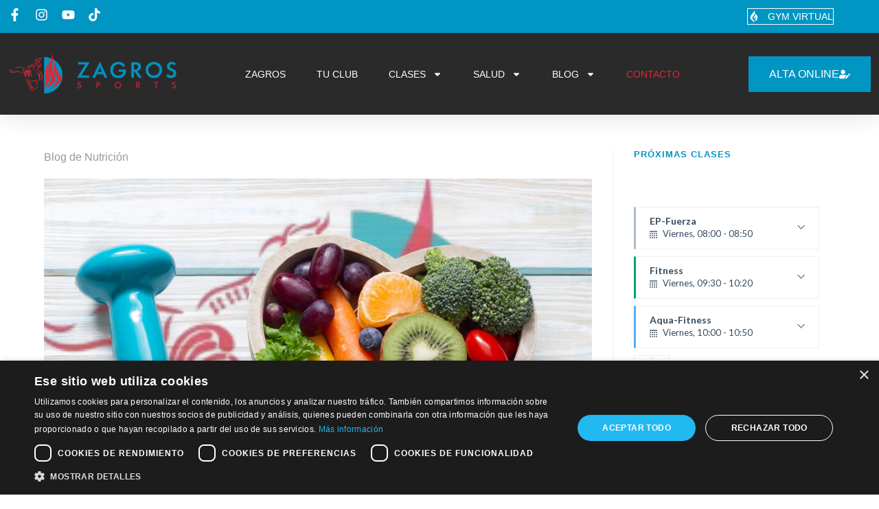

--- FILE ---
content_type: text/html; charset=UTF-8
request_url: https://zagrossports.com/category/nutricion/
body_size: 35534
content:
<!DOCTYPE html>
<html class="html" lang="es">
<head>
<meta charset="UTF-8">
<link rel="profile" href="https://gmpg.org/xfn/11">
<meta name='robots' content='index, follow, max-image-preview:large, max-snippet:-1, max-video-preview:-1' />
<!-- Google Tag Manager for WordPress by gtm4wp.com -->
<script data-cfasync="false" data-pagespeed-no-defer>
var gtm4wp_datalayer_name = "dataLayer";
var dataLayer = dataLayer || [];
</script>
<!-- End Google Tag Manager for WordPress by gtm4wp.com --><meta name="viewport" content="width=device-width, initial-scale=1">
<!-- This site is optimized with the Yoast SEO plugin v26.7 - https://yoast.com/wordpress/plugins/seo/ -->
<title>Nutrición - Zagros Sports</title>
<link rel="canonical" href="https://zagrossports.com/category/nutricion/" />
<link rel="next" href="https://zagrossports.com/category/nutricion/page/2/" />
<meta property="og:locale" content="es_ES" />
<meta property="og:type" content="article" />
<meta property="og:title" content="Nutrición - Zagros Sports" />
<meta property="og:description" content="Blog de Nutrición" />
<meta property="og:url" content="https://zagrossports.com/category/nutricion/" />
<meta property="og:site_name" content="Zagros Sports" />
<meta name="twitter:card" content="summary_large_image" />
<meta name="twitter:site" content="@ZagrosSports" />
<script type="application/ld+json" class="yoast-schema-graph">{"@context":"https://schema.org","@graph":[{"@type":"CollectionPage","@id":"https://zagrossports.com/category/nutricion/","url":"https://zagrossports.com/category/nutricion/","name":"Nutrición - Zagros Sports","isPartOf":{"@id":"https://zagrossports.com/#website"},"primaryImageOfPage":{"@id":"https://zagrossports.com/category/nutricion/#primaryimage"},"image":{"@id":"https://zagrossports.com/category/nutricion/#primaryimage"},"thumbnailUrl":"https://zagrossports.com/wps/wp-content/uploads/Nutricion-y-deporte.png","breadcrumb":{"@id":"https://zagrossports.com/category/nutricion/#breadcrumb"},"inLanguage":"es"},{"@type":"ImageObject","inLanguage":"es","@id":"https://zagrossports.com/category/nutricion/#primaryimage","url":"https://zagrossports.com/wps/wp-content/uploads/Nutricion-y-deporte.png","contentUrl":"https://zagrossports.com/wps/wp-content/uploads/Nutricion-y-deporte.png","width":1834,"height":1182,"caption":"Nutrición en el Deporte por Juan Pastor"},{"@type":"BreadcrumbList","@id":"https://zagrossports.com/category/nutricion/#breadcrumb","itemListElement":[{"@type":"ListItem","position":1,"name":"Inicio","item":"https://zagrossports.com/"},{"@type":"ListItem","position":2,"name":"Nutrición"}]},{"@type":"WebSite","@id":"https://zagrossports.com/#website","url":"https://zagrossports.com/","name":"Zagros Sports","description":"Gimnasio en Madrid y Alcobendas","publisher":{"@id":"https://zagrossports.com/#organization"},"potentialAction":[{"@type":"SearchAction","target":{"@type":"EntryPoint","urlTemplate":"https://zagrossports.com/?s={search_term_string}"},"query-input":{"@type":"PropertyValueSpecification","valueRequired":true,"valueName":"search_term_string"}}],"inLanguage":"es"},{"@type":"Organization","@id":"https://zagrossports.com/#organization","name":"ZAGROS SPORTS","url":"https://zagrossports.com/","logo":{"@type":"ImageObject","inLanguage":"es","@id":"https://zagrossports.com/#/schema/logo/image/","url":"https://zagrossports.com/wps/wp-content/uploads/logo_zagrossports.png","contentUrl":"https://zagrossports.com/wps/wp-content/uploads/logo_zagrossports.png","width":288,"height":70,"caption":"ZAGROS SPORTS"},"image":{"@id":"https://zagrossports.com/#/schema/logo/image/"},"sameAs":["https://www.facebook.com/zagrosports","https://x.com/ZagrosSports","https://www.instagram.com/zagrossports/","https://www.linkedin.com/company/zagros-sports-s-a-/","https://es.pinterest.com/zagrossports/"]}]}</script>
<!-- / Yoast SEO plugin. -->
<link rel='dns-prefetch' href='//fonts.googleapis.com' />
<link rel="alternate" type="application/rss+xml" title="Zagros Sports &raquo; Feed" href="https://zagrossports.com/feed/" />
<link rel="alternate" type="application/rss+xml" title="Zagros Sports &raquo; Feed de los comentarios" href="https://zagrossports.com/comments/feed/" />
<link rel="alternate" type="application/rss+xml" title="Zagros Sports &raquo; Categoría Nutrición del feed" href="https://zagrossports.com/category/nutricion/feed/" />
<style id='wp-img-auto-sizes-contain-inline-css'>
img:is([sizes=auto i],[sizes^="auto," i]){contain-intrinsic-size:3000px 1500px}
/*# sourceURL=wp-img-auto-sizes-contain-inline-css */
</style>
<!-- <link rel='stylesheet' id='jkit-elements-main-css' href='https://zagrossports.com/wps/wp-content/plugins/jeg-elementor-kit/assets/css/elements/main.css?ver=3.0.2' media='all' /> -->
<link rel="stylesheet" type="text/css" href="//zagrossports.com/wps/wp-content/cache/wpfc-minified/jnggwooo/414ho.css" media="all"/>
<style id='classic-theme-styles-inline-css'>
/*! This file is auto-generated */
.wp-block-button__link{color:#fff;background-color:#32373c;border-radius:9999px;box-shadow:none;text-decoration:none;padding:calc(.667em + 2px) calc(1.333em + 2px);font-size:1.125em}.wp-block-file__button{background:#32373c;color:#fff;text-decoration:none}
/*# sourceURL=/wp-includes/css/classic-themes.min.css */
</style>
<style id='global-styles-inline-css'>
:root{--wp--preset--aspect-ratio--square: 1;--wp--preset--aspect-ratio--4-3: 4/3;--wp--preset--aspect-ratio--3-4: 3/4;--wp--preset--aspect-ratio--3-2: 3/2;--wp--preset--aspect-ratio--2-3: 2/3;--wp--preset--aspect-ratio--16-9: 16/9;--wp--preset--aspect-ratio--9-16: 9/16;--wp--preset--color--black: #000000;--wp--preset--color--cyan-bluish-gray: #abb8c3;--wp--preset--color--white: #ffffff;--wp--preset--color--pale-pink: #f78da7;--wp--preset--color--vivid-red: #cf2e2e;--wp--preset--color--luminous-vivid-orange: #ff6900;--wp--preset--color--luminous-vivid-amber: #fcb900;--wp--preset--color--light-green-cyan: #7bdcb5;--wp--preset--color--vivid-green-cyan: #00d084;--wp--preset--color--pale-cyan-blue: #8ed1fc;--wp--preset--color--vivid-cyan-blue: #0693e3;--wp--preset--color--vivid-purple: #9b51e0;--wp--preset--gradient--vivid-cyan-blue-to-vivid-purple: linear-gradient(135deg,rgb(6,147,227) 0%,rgb(155,81,224) 100%);--wp--preset--gradient--light-green-cyan-to-vivid-green-cyan: linear-gradient(135deg,rgb(122,220,180) 0%,rgb(0,208,130) 100%);--wp--preset--gradient--luminous-vivid-amber-to-luminous-vivid-orange: linear-gradient(135deg,rgb(252,185,0) 0%,rgb(255,105,0) 100%);--wp--preset--gradient--luminous-vivid-orange-to-vivid-red: linear-gradient(135deg,rgb(255,105,0) 0%,rgb(207,46,46) 100%);--wp--preset--gradient--very-light-gray-to-cyan-bluish-gray: linear-gradient(135deg,rgb(238,238,238) 0%,rgb(169,184,195) 100%);--wp--preset--gradient--cool-to-warm-spectrum: linear-gradient(135deg,rgb(74,234,220) 0%,rgb(151,120,209) 20%,rgb(207,42,186) 40%,rgb(238,44,130) 60%,rgb(251,105,98) 80%,rgb(254,248,76) 100%);--wp--preset--gradient--blush-light-purple: linear-gradient(135deg,rgb(255,206,236) 0%,rgb(152,150,240) 100%);--wp--preset--gradient--blush-bordeaux: linear-gradient(135deg,rgb(254,205,165) 0%,rgb(254,45,45) 50%,rgb(107,0,62) 100%);--wp--preset--gradient--luminous-dusk: linear-gradient(135deg,rgb(255,203,112) 0%,rgb(199,81,192) 50%,rgb(65,88,208) 100%);--wp--preset--gradient--pale-ocean: linear-gradient(135deg,rgb(255,245,203) 0%,rgb(182,227,212) 50%,rgb(51,167,181) 100%);--wp--preset--gradient--electric-grass: linear-gradient(135deg,rgb(202,248,128) 0%,rgb(113,206,126) 100%);--wp--preset--gradient--midnight: linear-gradient(135deg,rgb(2,3,129) 0%,rgb(40,116,252) 100%);--wp--preset--font-size--small: 13px;--wp--preset--font-size--medium: 20px;--wp--preset--font-size--large: 36px;--wp--preset--font-size--x-large: 42px;--wp--preset--spacing--20: 0.44rem;--wp--preset--spacing--30: 0.67rem;--wp--preset--spacing--40: 1rem;--wp--preset--spacing--50: 1.5rem;--wp--preset--spacing--60: 2.25rem;--wp--preset--spacing--70: 3.38rem;--wp--preset--spacing--80: 5.06rem;--wp--preset--shadow--natural: 6px 6px 9px rgba(0, 0, 0, 0.2);--wp--preset--shadow--deep: 12px 12px 50px rgba(0, 0, 0, 0.4);--wp--preset--shadow--sharp: 6px 6px 0px rgba(0, 0, 0, 0.2);--wp--preset--shadow--outlined: 6px 6px 0px -3px rgb(255, 255, 255), 6px 6px rgb(0, 0, 0);--wp--preset--shadow--crisp: 6px 6px 0px rgb(0, 0, 0);}:where(.is-layout-flex){gap: 0.5em;}:where(.is-layout-grid){gap: 0.5em;}body .is-layout-flex{display: flex;}.is-layout-flex{flex-wrap: wrap;align-items: center;}.is-layout-flex > :is(*, div){margin: 0;}body .is-layout-grid{display: grid;}.is-layout-grid > :is(*, div){margin: 0;}:where(.wp-block-columns.is-layout-flex){gap: 2em;}:where(.wp-block-columns.is-layout-grid){gap: 2em;}:where(.wp-block-post-template.is-layout-flex){gap: 1.25em;}:where(.wp-block-post-template.is-layout-grid){gap: 1.25em;}.has-black-color{color: var(--wp--preset--color--black) !important;}.has-cyan-bluish-gray-color{color: var(--wp--preset--color--cyan-bluish-gray) !important;}.has-white-color{color: var(--wp--preset--color--white) !important;}.has-pale-pink-color{color: var(--wp--preset--color--pale-pink) !important;}.has-vivid-red-color{color: var(--wp--preset--color--vivid-red) !important;}.has-luminous-vivid-orange-color{color: var(--wp--preset--color--luminous-vivid-orange) !important;}.has-luminous-vivid-amber-color{color: var(--wp--preset--color--luminous-vivid-amber) !important;}.has-light-green-cyan-color{color: var(--wp--preset--color--light-green-cyan) !important;}.has-vivid-green-cyan-color{color: var(--wp--preset--color--vivid-green-cyan) !important;}.has-pale-cyan-blue-color{color: var(--wp--preset--color--pale-cyan-blue) !important;}.has-vivid-cyan-blue-color{color: var(--wp--preset--color--vivid-cyan-blue) !important;}.has-vivid-purple-color{color: var(--wp--preset--color--vivid-purple) !important;}.has-black-background-color{background-color: var(--wp--preset--color--black) !important;}.has-cyan-bluish-gray-background-color{background-color: var(--wp--preset--color--cyan-bluish-gray) !important;}.has-white-background-color{background-color: var(--wp--preset--color--white) !important;}.has-pale-pink-background-color{background-color: var(--wp--preset--color--pale-pink) !important;}.has-vivid-red-background-color{background-color: var(--wp--preset--color--vivid-red) !important;}.has-luminous-vivid-orange-background-color{background-color: var(--wp--preset--color--luminous-vivid-orange) !important;}.has-luminous-vivid-amber-background-color{background-color: var(--wp--preset--color--luminous-vivid-amber) !important;}.has-light-green-cyan-background-color{background-color: var(--wp--preset--color--light-green-cyan) !important;}.has-vivid-green-cyan-background-color{background-color: var(--wp--preset--color--vivid-green-cyan) !important;}.has-pale-cyan-blue-background-color{background-color: var(--wp--preset--color--pale-cyan-blue) !important;}.has-vivid-cyan-blue-background-color{background-color: var(--wp--preset--color--vivid-cyan-blue) !important;}.has-vivid-purple-background-color{background-color: var(--wp--preset--color--vivid-purple) !important;}.has-black-border-color{border-color: var(--wp--preset--color--black) !important;}.has-cyan-bluish-gray-border-color{border-color: var(--wp--preset--color--cyan-bluish-gray) !important;}.has-white-border-color{border-color: var(--wp--preset--color--white) !important;}.has-pale-pink-border-color{border-color: var(--wp--preset--color--pale-pink) !important;}.has-vivid-red-border-color{border-color: var(--wp--preset--color--vivid-red) !important;}.has-luminous-vivid-orange-border-color{border-color: var(--wp--preset--color--luminous-vivid-orange) !important;}.has-luminous-vivid-amber-border-color{border-color: var(--wp--preset--color--luminous-vivid-amber) !important;}.has-light-green-cyan-border-color{border-color: var(--wp--preset--color--light-green-cyan) !important;}.has-vivid-green-cyan-border-color{border-color: var(--wp--preset--color--vivid-green-cyan) !important;}.has-pale-cyan-blue-border-color{border-color: var(--wp--preset--color--pale-cyan-blue) !important;}.has-vivid-cyan-blue-border-color{border-color: var(--wp--preset--color--vivid-cyan-blue) !important;}.has-vivid-purple-border-color{border-color: var(--wp--preset--color--vivid-purple) !important;}.has-vivid-cyan-blue-to-vivid-purple-gradient-background{background: var(--wp--preset--gradient--vivid-cyan-blue-to-vivid-purple) !important;}.has-light-green-cyan-to-vivid-green-cyan-gradient-background{background: var(--wp--preset--gradient--light-green-cyan-to-vivid-green-cyan) !important;}.has-luminous-vivid-amber-to-luminous-vivid-orange-gradient-background{background: var(--wp--preset--gradient--luminous-vivid-amber-to-luminous-vivid-orange) !important;}.has-luminous-vivid-orange-to-vivid-red-gradient-background{background: var(--wp--preset--gradient--luminous-vivid-orange-to-vivid-red) !important;}.has-very-light-gray-to-cyan-bluish-gray-gradient-background{background: var(--wp--preset--gradient--very-light-gray-to-cyan-bluish-gray) !important;}.has-cool-to-warm-spectrum-gradient-background{background: var(--wp--preset--gradient--cool-to-warm-spectrum) !important;}.has-blush-light-purple-gradient-background{background: var(--wp--preset--gradient--blush-light-purple) !important;}.has-blush-bordeaux-gradient-background{background: var(--wp--preset--gradient--blush-bordeaux) !important;}.has-luminous-dusk-gradient-background{background: var(--wp--preset--gradient--luminous-dusk) !important;}.has-pale-ocean-gradient-background{background: var(--wp--preset--gradient--pale-ocean) !important;}.has-electric-grass-gradient-background{background: var(--wp--preset--gradient--electric-grass) !important;}.has-midnight-gradient-background{background: var(--wp--preset--gradient--midnight) !important;}.has-small-font-size{font-size: var(--wp--preset--font-size--small) !important;}.has-medium-font-size{font-size: var(--wp--preset--font-size--medium) !important;}.has-large-font-size{font-size: var(--wp--preset--font-size--large) !important;}.has-x-large-font-size{font-size: var(--wp--preset--font-size--x-large) !important;}
:where(.wp-block-post-template.is-layout-flex){gap: 1.25em;}:where(.wp-block-post-template.is-layout-grid){gap: 1.25em;}
:where(.wp-block-term-template.is-layout-flex){gap: 1.25em;}:where(.wp-block-term-template.is-layout-grid){gap: 1.25em;}
:where(.wp-block-columns.is-layout-flex){gap: 2em;}:where(.wp-block-columns.is-layout-grid){gap: 2em;}
:root :where(.wp-block-pullquote){font-size: 1.5em;line-height: 1.6;}
/*# sourceURL=global-styles-inline-css */
</style>
<!-- <link rel='stylesheet' id='timetable_sf_style-css' href='https://zagrossports.com/wps/wp-content/plugins/timetable/style/superfish.css?ver=9326a81e2efb405248bc6b1c5c8cb3aa' media='all' /> -->
<!-- <link rel='stylesheet' id='timetable_gtip2_style-css' href='https://zagrossports.com/wps/wp-content/plugins/timetable/style/jquery.qtip.css?ver=9326a81e2efb405248bc6b1c5c8cb3aa' media='all' /> -->
<!-- <link rel='stylesheet' id='timetable_style-css' href='https://zagrossports.com/wps/wp-content/plugins/timetable/style/style.css?ver=9326a81e2efb405248bc6b1c5c8cb3aa' media='all' /> -->
<!-- <link rel='stylesheet' id='timetable_event_template-css' href='https://zagrossports.com/wps/wp-content/plugins/timetable/style/event_template.css?ver=9326a81e2efb405248bc6b1c5c8cb3aa' media='all' /> -->
<!-- <link rel='stylesheet' id='timetable_responsive_style-css' href='https://zagrossports.com/wps/wp-content/plugins/timetable/style/responsive.css?ver=9326a81e2efb405248bc6b1c5c8cb3aa' media='all' /> -->
<link rel="stylesheet" type="text/css" href="//zagrossports.com/wps/wp-content/cache/wpfc-minified/q53to4va/414ho.css" media="all"/>
<link rel='stylesheet' id='timetable_font_lato-css' href='//fonts.googleapis.com/css?family=Lato%3A400%2C700&#038;ver=6.9' media='all' />
<!-- <link rel='stylesheet' id='elementor-frontend-css' href='https://zagrossports.com/wps/wp-content/plugins/elementor/assets/css/frontend.min.css?ver=3.34.1' media='all' /> -->
<link rel="stylesheet" type="text/css" href="//zagrossports.com/wps/wp-content/cache/wpfc-minified/jmzc4hvp/414ho.css" media="all"/>
<link rel='stylesheet' id='elementor-post-91450-css' href='https://zagrossports.com/wps/wp-content/uploads/elementor/css/post-91450.css?ver=1768227420' media='all' />
<!-- <link rel='stylesheet' id='font-awesome-css' href='https://zagrossports.com/wps/wp-content/themes/oceanwp/assets/fonts/fontawesome/css/all.min.css?ver=6.7.2' media='all' /> -->
<!-- <link rel='stylesheet' id='simple-line-icons-css' href='https://zagrossports.com/wps/wp-content/themes/oceanwp/assets/css/third/simple-line-icons.min.css?ver=2.4.0' media='all' /> -->
<!-- <link rel='stylesheet' id='oceanwp-style-css' href='https://zagrossports.com/wps/wp-content/themes/oceanwp/assets/css/style.min.css?ver=4.1.4' media='all' /> -->
<!-- <link rel='stylesheet' id='widget-icon-list-css' href='https://zagrossports.com/wps/wp-content/plugins/elementor/assets/css/widget-icon-list.min.css?ver=3.34.1' media='all' /> -->
<!-- <link rel='stylesheet' id='widget-image-css' href='https://zagrossports.com/wps/wp-content/plugins/elementor/assets/css/widget-image.min.css?ver=3.34.1' media='all' /> -->
<!-- <link rel='stylesheet' id='widget-nav-menu-css' href='https://zagrossports.com/wps/wp-content/plugins/elementor-pro/assets/css/widget-nav-menu.min.css?ver=3.34.0' media='all' /> -->
<!-- <link rel='stylesheet' id='e-sticky-css' href='https://zagrossports.com/wps/wp-content/plugins/elementor-pro/assets/css/modules/sticky.min.css?ver=3.34.0' media='all' /> -->
<!-- <link rel='stylesheet' id='widget-form-css' href='https://zagrossports.com/wps/wp-content/plugins/elementor-pro/assets/css/widget-form.min.css?ver=3.34.0' media='all' /> -->
<!-- <link rel='stylesheet' id='widget-heading-css' href='https://zagrossports.com/wps/wp-content/plugins/elementor/assets/css/widget-heading.min.css?ver=3.34.1' media='all' /> -->
<!-- <link rel='stylesheet' id='widget-spacer-css' href='https://zagrossports.com/wps/wp-content/plugins/elementor/assets/css/widget-spacer.min.css?ver=3.34.1' media='all' /> -->
<!-- <link rel='stylesheet' id='widget-social-icons-css' href='https://zagrossports.com/wps/wp-content/plugins/elementor/assets/css/widget-social-icons.min.css?ver=3.34.1' media='all' /> -->
<!-- <link rel='stylesheet' id='e-apple-webkit-css' href='https://zagrossports.com/wps/wp-content/plugins/elementor/assets/css/conditionals/apple-webkit.min.css?ver=3.34.1' media='all' /> -->
<!-- <link rel='stylesheet' id='e-animation-fadeInLeft-css' href='https://zagrossports.com/wps/wp-content/plugins/elementor/assets/lib/animations/styles/fadeInLeft.min.css?ver=3.34.1' media='all' /> -->
<!-- <link rel='stylesheet' id='e-popup-css' href='https://zagrossports.com/wps/wp-content/plugins/elementor-pro/assets/css/conditionals/popup.min.css?ver=3.34.0' media='all' /> -->
<!-- <link rel='stylesheet' id='elementor-icons-css' href='https://zagrossports.com/wps/wp-content/plugins/elementor/assets/lib/eicons/css/elementor-icons.min.css?ver=5.45.0' media='all' /> -->
<!-- <link rel='stylesheet' id='widget-contact-buttons-base-css' href='https://zagrossports.com/wps/wp-content/plugins/elementor/assets/css/widget-contact-buttons-base.min.css?ver=3.34.1' media='all' /> -->
<!-- <link rel='stylesheet' id='widget-contact-buttons-var-10-css' href='https://zagrossports.com/wps/wp-content/plugins/elementor/assets/css/widget-contact-buttons-var-10.min.css?ver=3.34.1' media='all' /> -->
<link rel="stylesheet" type="text/css" href="//zagrossports.com/wps/wp-content/cache/wpfc-minified/qvzgd3w5/414ho.css" media="all"/>
<link rel='stylesheet' id='elementor-post-90895-css' href='https://zagrossports.com/wps/wp-content/uploads/elementor/css/post-90895.css?ver=1768227421' media='all' />
<link rel='stylesheet' id='elementor-post-92399-css' href='https://zagrossports.com/wps/wp-content/uploads/elementor/css/post-92399.css?ver=1768227421' media='all' />
<link rel='stylesheet' id='elementor-post-93695-css' href='https://zagrossports.com/wps/wp-content/uploads/elementor/css/post-93695.css?ver=1768227421' media='all' />
<link rel='stylesheet' id='elementor-post-92134-css' href='https://zagrossports.com/wps/wp-content/uploads/elementor/css/post-92134.css?ver=1768227421' media='all' />
<!-- <link rel='stylesheet' id='eael-general-css' href='https://zagrossports.com/wps/wp-content/plugins/essential-addons-for-elementor-lite/assets/front-end/css/view/general.min.css?ver=6.5.6' media='all' /> -->
<!-- <link rel='stylesheet' id='oe-widgets-style-css' href='https://zagrossports.com/wps/wp-content/plugins/ocean-extra/assets/css/widgets.css?ver=9326a81e2efb405248bc6b1c5c8cb3aa' media='all' /> -->
<!-- <link rel='stylesheet' id='elementor-gf-local-saira-css' href='https://zagrossports.com/wps/wp-content/uploads/elementor/google-fonts/css/saira.css?ver=1742375180' media='all' /> -->
<!-- <link rel='stylesheet' id='elementor-gf-local-montserrat-css' href='https://zagrossports.com/wps/wp-content/uploads/elementor/google-fonts/css/montserrat.css?ver=1742375193' media='all' /> -->
<!-- <link rel='stylesheet' id='elementor-gf-local-poppins-css' href='https://zagrossports.com/wps/wp-content/uploads/elementor/google-fonts/css/poppins.css?ver=1742375198' media='all' /> -->
<!-- <link rel='stylesheet' id='elementor-icons-jkiticon-css' href='https://zagrossports.com/wps/wp-content/plugins/jeg-elementor-kit/assets/fonts/jkiticon/jkiticon.css?ver=3.0.2' media='all' /> -->
<link rel="stylesheet" type="text/css" href="//zagrossports.com/wps/wp-content/cache/wpfc-minified/eujk3lhg/414ho.css" media="all"/>
<script src='//zagrossports.com/wps/wp-content/cache/wpfc-minified/ko0aaugp/414ho.js' type="text/javascript"></script>
<!-- <script src="https://zagrossports.com/wps/wp-includes/js/jquery/jquery.min.js?ver=3.7.1" id="jquery-core-js"></script> -->
<!-- <script src="https://zagrossports.com/wps/wp-includes/js/jquery/jquery-migrate.min.js?ver=3.4.1" id="jquery-migrate-js"></script> -->
<link rel="https://api.w.org/" href="https://zagrossports.com/wp-json/" /><link rel="alternate" title="JSON" type="application/json" href="https://zagrossports.com/wp-json/wp/v2/categories/105" />
<!-- Google Tag Manager for WordPress by gtm4wp.com -->
<!-- GTM Container placement set to automatic -->
<script data-cfasync="false" data-pagespeed-no-defer>
var dataLayer_content = {"pagePostType":"post","pagePostType2":"category-post","pageCategory":["salud","nutricion"]};
dataLayer.push( dataLayer_content );
</script>
<script data-cfasync="false" data-pagespeed-no-defer>
(function(w,d,s,l,i){w[l]=w[l]||[];w[l].push({'gtm.start':
new Date().getTime(),event:'gtm.js'});var f=d.getElementsByTagName(s)[0],
j=d.createElement(s),dl=l!='dataLayer'?'&l='+l:'';j.async=true;j.src=
'//www.googletagmanager.com/gtm.js?id='+i+dl;f.parentNode.insertBefore(j,f);
})(window,document,'script','dataLayer','GTM-MWVFPCGQ');
</script>
<!-- End Google Tag Manager for WordPress by gtm4wp.com --><meta name="generator" content="Elementor 3.34.1; features: e_font_icon_svg, additional_custom_breakpoints; settings: css_print_method-external, google_font-enabled, font_display-swap">
<style>
.e-con.e-parent:nth-of-type(n+4):not(.e-lazyloaded):not(.e-no-lazyload),
.e-con.e-parent:nth-of-type(n+4):not(.e-lazyloaded):not(.e-no-lazyload) * {
background-image: none !important;
}
@media screen and (max-height: 1024px) {
.e-con.e-parent:nth-of-type(n+3):not(.e-lazyloaded):not(.e-no-lazyload),
.e-con.e-parent:nth-of-type(n+3):not(.e-lazyloaded):not(.e-no-lazyload) * {
background-image: none !important;
}
}
@media screen and (max-height: 640px) {
.e-con.e-parent:nth-of-type(n+2):not(.e-lazyloaded):not(.e-no-lazyload),
.e-con.e-parent:nth-of-type(n+2):not(.e-lazyloaded):not(.e-no-lazyload) * {
background-image: none !important;
}
}
</style>
<link rel="icon" href="https://zagrossports.com/wps/wp-content/uploads/cropped-logo_zagrossports_toro-32x32.png" sizes="32x32" />
<link rel="icon" href="https://zagrossports.com/wps/wp-content/uploads/cropped-logo_zagrossports_toro-192x192.png" sizes="192x192" />
<link rel="apple-touch-icon" href="https://zagrossports.com/wps/wp-content/uploads/cropped-logo_zagrossports_toro-180x180.png" />
<meta name="msapplication-TileImage" content="https://zagrossports.com/wps/wp-content/uploads/cropped-logo_zagrossports_toro-270x270.png" />
<style id="wp-custom-css">
/* Para que el header de la home se ponga oscuro al hacer scroll */.header-sticky{position:fixed;width:100%;top:0;left:0;transition:background-color 0.7s ease-in-out;z-index:1000}.header-sticky.transparent{background-color:transparent}.header-sticky.scrolled{background-color:#212121C7}/* para que boton del sidebar del blog salga con letras blancas tanto el botón como ultimas entradas */a{color:#ffffff}/* para que titulos de sidebar salgan en azul */.elementor-kit-91450 h4{color:#0095c2}/* reducir tamaño letra formularios mailchimp */.nf-form-content label{font-size:16px !important;line-height:20px}		</style>
<!-- OceanWP CSS -->
<style type="text/css">
/* Colors */a:hover,a.light:hover,.theme-heading .text::before,.theme-heading .text::after,#top-bar-content >a:hover,#top-bar-social li.oceanwp-email a:hover,#site-navigation-wrap .dropdown-menu >li >a:hover,#site-header.medium-header #medium-searchform button:hover,.oceanwp-mobile-menu-icon a:hover,.blog-entry.post .blog-entry-header .entry-title a:hover,.blog-entry.post .blog-entry-readmore a:hover,.blog-entry.thumbnail-entry .blog-entry-category a,ul.meta li a:hover,.dropcap,.single nav.post-navigation .nav-links .title,body .related-post-title a:hover,body #wp-calendar caption,body .contact-info-widget.default i,body .contact-info-widget.big-icons i,body .custom-links-widget .oceanwp-custom-links li a:hover,body .custom-links-widget .oceanwp-custom-links li a:hover:before,body .posts-thumbnails-widget li a:hover,body .social-widget li.oceanwp-email a:hover,.comment-author .comment-meta .comment-reply-link,#respond #cancel-comment-reply-link:hover,#footer-widgets .footer-box a:hover,#footer-bottom a:hover,#footer-bottom #footer-bottom-menu a:hover,.sidr a:hover,.sidr-class-dropdown-toggle:hover,.sidr-class-menu-item-has-children.active >a,.sidr-class-menu-item-has-children.active >a >.sidr-class-dropdown-toggle,input[type=checkbox]:checked:before{color:#0095c2}.single nav.post-navigation .nav-links .title .owp-icon use,.blog-entry.post .blog-entry-readmore a:hover .owp-icon use,body .contact-info-widget.default .owp-icon use,body .contact-info-widget.big-icons .owp-icon use{stroke:#0095c2}input[type="button"],input[type="reset"],input[type="submit"],button[type="submit"],.button,#site-navigation-wrap .dropdown-menu >li.btn >a >span,.thumbnail:hover i,.thumbnail:hover .link-post-svg-icon,.post-quote-content,.omw-modal .omw-close-modal,body .contact-info-widget.big-icons li:hover i,body .contact-info-widget.big-icons li:hover .owp-icon,body div.wpforms-container-full .wpforms-form input[type=submit],body div.wpforms-container-full .wpforms-form button[type=submit],body div.wpforms-container-full .wpforms-form .wpforms-page-button,.woocommerce-cart .wp-element-button,.woocommerce-checkout .wp-element-button,.wp-block-button__link{background-color:#0095c2}.widget-title{border-color:#0095c2}blockquote{border-color:#0095c2}.wp-block-quote{border-color:#0095c2}#searchform-dropdown{border-color:#0095c2}.dropdown-menu .sub-menu{border-color:#0095c2}.blog-entry.large-entry .blog-entry-readmore a:hover{border-color:#0095c2}.oceanwp-newsletter-form-wrap input[type="email"]:focus{border-color:#0095c2}.social-widget li.oceanwp-email a:hover{border-color:#0095c2}#respond #cancel-comment-reply-link:hover{border-color:#0095c2}body .contact-info-widget.big-icons li:hover i{border-color:#0095c2}body .contact-info-widget.big-icons li:hover .owp-icon{border-color:#0095c2}#footer-widgets .oceanwp-newsletter-form-wrap input[type="email"]:focus{border-color:#0095c2}input[type="button"]:hover,input[type="reset"]:hover,input[type="submit"]:hover,button[type="submit"]:hover,input[type="button"]:focus,input[type="reset"]:focus,input[type="submit"]:focus,button[type="submit"]:focus,.button:hover,.button:focus,#site-navigation-wrap .dropdown-menu >li.btn >a:hover >span,.post-quote-author,.omw-modal .omw-close-modal:hover,body div.wpforms-container-full .wpforms-form input[type=submit]:hover,body div.wpforms-container-full .wpforms-form button[type=submit]:hover,body div.wpforms-container-full .wpforms-form .wpforms-page-button:hover,.woocommerce-cart .wp-element-button:hover,.woocommerce-checkout .wp-element-button:hover,.wp-block-button__link:hover{background-color:#0095c2}body .theme-button,body input[type="submit"],body button[type="submit"],body button,body .button,body div.wpforms-container-full .wpforms-form input[type=submit],body div.wpforms-container-full .wpforms-form button[type=submit],body div.wpforms-container-full .wpforms-form .wpforms-page-button,.woocommerce-cart .wp-element-button,.woocommerce-checkout .wp-element-button,.wp-block-button__link{border-color:#ffffff}body .theme-button:hover,body input[type="submit"]:hover,body button[type="submit"]:hover,body button:hover,body .button:hover,body div.wpforms-container-full .wpforms-form input[type=submit]:hover,body div.wpforms-container-full .wpforms-form input[type=submit]:active,body div.wpforms-container-full .wpforms-form button[type=submit]:hover,body div.wpforms-container-full .wpforms-form button[type=submit]:active,body div.wpforms-container-full .wpforms-form .wpforms-page-button:hover,body div.wpforms-container-full .wpforms-form .wpforms-page-button:active,.woocommerce-cart .wp-element-button:hover,.woocommerce-checkout .wp-element-button:hover,.wp-block-button__link:hover{border-color:#ffffff}/* OceanWP Style Settings CSS */.theme-button,input[type="submit"],button[type="submit"],button,.button,body div.wpforms-container-full .wpforms-form input[type=submit],body div.wpforms-container-full .wpforms-form button[type=submit],body div.wpforms-container-full .wpforms-form .wpforms-page-button{border-style:solid}.theme-button,input[type="submit"],button[type="submit"],button,.button,body div.wpforms-container-full .wpforms-form input[type=submit],body div.wpforms-container-full .wpforms-form button[type=submit],body div.wpforms-container-full .wpforms-form .wpforms-page-button{border-width:1px}form input[type="text"],form input[type="password"],form input[type="email"],form input[type="url"],form input[type="date"],form input[type="month"],form input[type="time"],form input[type="datetime"],form input[type="datetime-local"],form input[type="week"],form input[type="number"],form input[type="search"],form input[type="tel"],form input[type="color"],form select,form textarea,.woocommerce .woocommerce-checkout .select2-container--default .select2-selection--single{border-style:solid}body div.wpforms-container-full .wpforms-form input[type=date],body div.wpforms-container-full .wpforms-form input[type=datetime],body div.wpforms-container-full .wpforms-form input[type=datetime-local],body div.wpforms-container-full .wpforms-form input[type=email],body div.wpforms-container-full .wpforms-form input[type=month],body div.wpforms-container-full .wpforms-form input[type=number],body div.wpforms-container-full .wpforms-form input[type=password],body div.wpforms-container-full .wpforms-form input[type=range],body div.wpforms-container-full .wpforms-form input[type=search],body div.wpforms-container-full .wpforms-form input[type=tel],body div.wpforms-container-full .wpforms-form input[type=text],body div.wpforms-container-full .wpforms-form input[type=time],body div.wpforms-container-full .wpforms-form input[type=url],body div.wpforms-container-full .wpforms-form input[type=week],body div.wpforms-container-full .wpforms-form select,body div.wpforms-container-full .wpforms-form textarea{border-style:solid}form input[type="text"],form input[type="password"],form input[type="email"],form input[type="url"],form input[type="date"],form input[type="month"],form input[type="time"],form input[type="datetime"],form input[type="datetime-local"],form input[type="week"],form input[type="number"],form input[type="search"],form input[type="tel"],form input[type="color"],form select,form textarea{border-radius:3px}body div.wpforms-container-full .wpforms-form input[type=date],body div.wpforms-container-full .wpforms-form input[type=datetime],body div.wpforms-container-full .wpforms-form input[type=datetime-local],body div.wpforms-container-full .wpforms-form input[type=email],body div.wpforms-container-full .wpforms-form input[type=month],body div.wpforms-container-full .wpforms-form input[type=number],body div.wpforms-container-full .wpforms-form input[type=password],body div.wpforms-container-full .wpforms-form input[type=range],body div.wpforms-container-full .wpforms-form input[type=search],body div.wpforms-container-full .wpforms-form input[type=tel],body div.wpforms-container-full .wpforms-form input[type=text],body div.wpforms-container-full .wpforms-form input[type=time],body div.wpforms-container-full .wpforms-form input[type=url],body div.wpforms-container-full .wpforms-form input[type=week],body div.wpforms-container-full .wpforms-form select,body div.wpforms-container-full .wpforms-form textarea{border-radius:3px}/* Header */#site-header,.has-transparent-header .is-sticky #site-header,.has-vh-transparent .is-sticky #site-header.vertical-header,#searchform-header-replace{background-color:#ffffff00}#site-header.has-header-media .overlay-header-media{background-color:rgba(0,0,0,0.5)}#site-header{border-color:#f2f2f200}/* Blog CSS */.ocean-single-post-header ul.meta-item li a:hover{color:#333333}/* Typography */body{font-size:14px;line-height:1.8}h1,h2,h3,h4,h5,h6,.theme-heading,.widget-title,.oceanwp-widget-recent-posts-title,.comment-reply-title,.entry-title,.sidebar-box .widget-title{line-height:1.4}h1{font-size:23px;line-height:1.4}h2{font-size:20px;line-height:1.4}h3{font-size:18px;line-height:1.4}h4{font-size:17px;line-height:1.4}h5{font-size:14px;line-height:1.4}h6{font-size:15px;line-height:1.4}.page-header .page-header-title,.page-header.background-image-page-header .page-header-title{font-size:32px;line-height:1.4}.page-header .page-subheading{font-size:15px;line-height:1.8}.site-breadcrumbs,.site-breadcrumbs a{font-size:13px;line-height:1.4}#top-bar-content,#top-bar-social-alt{font-size:12px;line-height:1.8}#site-logo a.site-logo-text{font-size:24px;line-height:1.8}.dropdown-menu ul li a.menu-link,#site-header.full_screen-header .fs-dropdown-menu ul.sub-menu li a{font-size:12px;line-height:1.2;letter-spacing:.6px}.sidr-class-dropdown-menu li a,a.sidr-class-toggle-sidr-close,#mobile-dropdown ul li a,body #mobile-fullscreen ul li a{font-size:15px;line-height:1.8}.blog-entry.post .blog-entry-header .entry-title a{font-size:24px;line-height:1.4}.ocean-single-post-header .single-post-title{font-size:34px;line-height:1.4;letter-spacing:.6px}.ocean-single-post-header ul.meta-item li,.ocean-single-post-header ul.meta-item li a{font-size:13px;line-height:1.4;letter-spacing:.6px}.ocean-single-post-header .post-author-name,.ocean-single-post-header .post-author-name a{font-size:14px;line-height:1.4;letter-spacing:.6px}.ocean-single-post-header .post-author-description{font-size:12px;line-height:1.4;letter-spacing:.6px}.single-post .entry-title{line-height:1.4;letter-spacing:.6px}.single-post ul.meta li,.single-post ul.meta li a{font-size:14px;line-height:1.4;letter-spacing:.6px}.sidebar-box .widget-title,.sidebar-box.widget_block .wp-block-heading{font-size:13px;line-height:1;letter-spacing:1px}#footer-widgets .footer-box .widget-title{font-size:13px;line-height:1;letter-spacing:1px}#footer-bottom #copyright{font-size:12px;line-height:1}#footer-bottom #footer-bottom-menu{font-size:12px;line-height:1}.woocommerce-store-notice.demo_store{line-height:2;letter-spacing:1.5px}.demo_store .woocommerce-store-notice__dismiss-link{line-height:2;letter-spacing:1.5px}.woocommerce ul.products li.product li.title h2,.woocommerce ul.products li.product li.title a{font-size:14px;line-height:1.5}.woocommerce ul.products li.product li.category,.woocommerce ul.products li.product li.category a{font-size:12px;line-height:1}.woocommerce ul.products li.product .price{font-size:18px;line-height:1}.woocommerce ul.products li.product .button,.woocommerce ul.products li.product .product-inner .added_to_cart{font-size:12px;line-height:1.5;letter-spacing:1px}.woocommerce ul.products li.owp-woo-cond-notice span,.woocommerce ul.products li.owp-woo-cond-notice a{font-size:16px;line-height:1;letter-spacing:1px;font-weight:600;text-transform:capitalize}.woocommerce div.product .product_title{font-size:24px;line-height:1.4;letter-spacing:.6px}.woocommerce div.product p.price{font-size:36px;line-height:1}.woocommerce .owp-btn-normal .summary form button.button,.woocommerce .owp-btn-big .summary form button.button,.woocommerce .owp-btn-very-big .summary form button.button{font-size:12px;line-height:1.5;letter-spacing:1px;text-transform:uppercase}.woocommerce div.owp-woo-single-cond-notice span,.woocommerce div.owp-woo-single-cond-notice a{font-size:18px;line-height:2;letter-spacing:1.5px;font-weight:600;text-transform:capitalize}.ocean-preloader--active .preloader-after-content{font-size:20px;line-height:1.8;letter-spacing:.6px}
</style></head>
<body data-rsssl=1 class="archive category category-nutricion category-105 wp-embed-responsive wp-theme-oceanwp jkit-color-scheme oceanwp-theme dropdown-mobile default-breakpoint has-sidebar content-right-sidebar page-header-disabled has-breadcrumbs elementor-default elementor-kit-91450" itemscope="itemscope" itemtype="https://schema.org/Blog">
<!-- GTM Container placement set to automatic -->
<!-- Google Tag Manager (noscript) -->
<noscript><iframe src="https://www.googletagmanager.com/ns.html?id=GTM-MWVFPCGQ" height="0" width="0" style="display:none;visibility:hidden" aria-hidden="true"></iframe></noscript>
<!-- End Google Tag Manager (noscript) -->
<div id="outer-wrap" class="site clr">
<a class="skip-link screen-reader-text" href="#main">Ir al contenido</a>
<div id="wrap" class="clr">
<header id="site-header" class="clr" data-height="74" itemscope="itemscope" itemtype="https://schema.org/WPHeader" role="banner">
<header data-elementor-type="header" data-elementor-id="90895" class="elementor elementor-90895 elementor-location-header" data-elementor-post-type="elementor_library">
<div class="elementor-element elementor-element-53c4b515 e-con-full e-flex e-con e-parent" data-id="53c4b515" data-element_type="container" id="header_pop" data-settings="{&quot;sticky&quot;:&quot;top&quot;,&quot;background_background&quot;:&quot;classic&quot;,&quot;sticky_on&quot;:[&quot;desktop&quot;,&quot;tablet&quot;,&quot;mobile&quot;],&quot;sticky_offset&quot;:0,&quot;sticky_effects_offset&quot;:0,&quot;sticky_anchor_link_offset&quot;:0}">
<div class="elementor-element elementor-element-68fe46f2 e-flex e-con-boxed e-con e-child" data-id="68fe46f2" data-element_type="container" data-settings="{&quot;background_background&quot;:&quot;classic&quot;}">
<div class="e-con-inner">
<div class="elementor-element elementor-element-2de85e33 e-con-full e-flex e-con e-child" data-id="2de85e33" data-element_type="container">
<div class="elementor-element elementor-element-5f1eb322 elementor-icon-list--layout-inline elementor-align-start elementor-mobile-align-center elementor-list-item-link-full_width elementor-widget elementor-widget-icon-list" data-id="5f1eb322" data-element_type="widget" data-widget_type="icon-list.default">
<div class="elementor-widget-container">
<ul class="elementor-icon-list-items elementor-inline-items">
<li class="elementor-icon-list-item elementor-inline-item">
<a href="https://www.facebook.com/zagrosports/?locale=es_ES" target="_blank">
<span class="elementor-icon-list-icon">
<svg aria-hidden="true" class="e-font-icon-svg e-fab-facebook-f" viewBox="0 0 320 512" xmlns="http://www.w3.org/2000/svg"><path d="M279.14 288l14.22-92.66h-88.91v-60.13c0-25.35 12.42-50.06 52.24-50.06h40.42V6.26S260.43 0 225.36 0c-73.22 0-121.08 44.38-121.08 124.72v70.62H22.89V288h81.39v224h100.17V288z"></path></svg>						</span>
<span class="elementor-icon-list-text"></span>
</a>
</li>
<li class="elementor-icon-list-item elementor-inline-item">
<a href="https://www.instagram.com/zagrossports/?hl=es" target="_blank">
<span class="elementor-icon-list-icon">
<svg aria-hidden="true" class="e-font-icon-svg e-fab-instagram" viewBox="0 0 448 512" xmlns="http://www.w3.org/2000/svg"><path d="M224.1 141c-63.6 0-114.9 51.3-114.9 114.9s51.3 114.9 114.9 114.9S339 319.5 339 255.9 287.7 141 224.1 141zm0 189.6c-41.1 0-74.7-33.5-74.7-74.7s33.5-74.7 74.7-74.7 74.7 33.5 74.7 74.7-33.6 74.7-74.7 74.7zm146.4-194.3c0 14.9-12 26.8-26.8 26.8-14.9 0-26.8-12-26.8-26.8s12-26.8 26.8-26.8 26.8 12 26.8 26.8zm76.1 27.2c-1.7-35.9-9.9-67.7-36.2-93.9-26.2-26.2-58-34.4-93.9-36.2-37-2.1-147.9-2.1-184.9 0-35.8 1.7-67.6 9.9-93.9 36.1s-34.4 58-36.2 93.9c-2.1 37-2.1 147.9 0 184.9 1.7 35.9 9.9 67.7 36.2 93.9s58 34.4 93.9 36.2c37 2.1 147.9 2.1 184.9 0 35.9-1.7 67.7-9.9 93.9-36.2 26.2-26.2 34.4-58 36.2-93.9 2.1-37 2.1-147.8 0-184.8zM398.8 388c-7.8 19.6-22.9 34.7-42.6 42.6-29.5 11.7-99.5 9-132.1 9s-102.7 2.6-132.1-9c-19.6-7.8-34.7-22.9-42.6-42.6-11.7-29.5-9-99.5-9-132.1s-2.6-102.7 9-132.1c7.8-19.6 22.9-34.7 42.6-42.6 29.5-11.7 99.5-9 132.1-9s102.7-2.6 132.1 9c19.6 7.8 34.7 22.9 42.6 42.6 11.7 29.5 9 99.5 9 132.1s2.7 102.7-9 132.1z"></path></svg>						</span>
<span class="elementor-icon-list-text"></span>
</a>
</li>
<li class="elementor-icon-list-item elementor-inline-item">
<a href="https://www.youtube.com/@zagrossports" target="_blank">
<span class="elementor-icon-list-icon">
<svg aria-hidden="true" class="e-font-icon-svg e-fab-youtube" viewBox="0 0 576 512" xmlns="http://www.w3.org/2000/svg"><path d="M549.655 124.083c-6.281-23.65-24.787-42.276-48.284-48.597C458.781 64 288 64 288 64S117.22 64 74.629 75.486c-23.497 6.322-42.003 24.947-48.284 48.597-11.412 42.867-11.412 132.305-11.412 132.305s0 89.438 11.412 132.305c6.281 23.65 24.787 41.5 48.284 47.821C117.22 448 288 448 288 448s170.78 0 213.371-11.486c23.497-6.321 42.003-24.171 48.284-47.821 11.412-42.867 11.412-132.305 11.412-132.305s0-89.438-11.412-132.305zm-317.51 213.508V175.185l142.739 81.205-142.739 81.201z"></path></svg>						</span>
<span class="elementor-icon-list-text"></span>
</a>
</li>
<li class="elementor-icon-list-item elementor-inline-item">
<a href="https://www.tiktok.com/@zagros.sports" target="_blank">
<span class="elementor-icon-list-icon">
<svg aria-hidden="true" class="e-font-icon-svg e-fab-tiktok" viewBox="0 0 448 512" xmlns="http://www.w3.org/2000/svg"><path d="M448,209.91a210.06,210.06,0,0,1-122.77-39.25V349.38A162.55,162.55,0,1,1,185,188.31V278.2a74.62,74.62,0,1,0,52.23,71.18V0l88,0a121.18,121.18,0,0,0,1.86,22.17h0A122.18,122.18,0,0,0,381,102.39a121.43,121.43,0,0,0,67,20.14Z"></path></svg>						</span>
<span class="elementor-icon-list-text"></span>
</a>
</li>
</ul>
</div>
</div>
</div>
<div class="elementor-element elementor-element-61405d74 e-con-full e-flex e-con e-child" data-id="61405d74" data-element_type="container">
<div class="elementor-element elementor-element-173620a elementor-icon-list--layout-inline elementor-align-start elementor-mobile-align-center elementor-list-item-link-full_width elementor-widget elementor-widget-icon-list" data-id="173620a" data-element_type="widget" data-widget_type="icon-list.default">
<div class="elementor-widget-container">
<ul class="elementor-icon-list-items elementor-inline-items">
<li class="elementor-icon-list-item elementor-inline-item">
<a href="https://togogym.zagros.online/log-in">
<span class="elementor-icon-list-icon">
<svg aria-hidden="true" class="e-font-icon-svg e-fab-gripfire" viewBox="0 0 384 512" xmlns="http://www.w3.org/2000/svg"><path d="M112.5 301.4c0-73.8 105.1-122.5 105.1-203 0-47.1-34-88-39.1-90.4.4 3.3.6 6.7.6 10C179.1 110.1 32 171.9 32 286.6c0 49.8 32.2 79.2 66.5 108.3 65.1 46.7 78.1 71.4 78.1 86.6 0 10.1-4.8 17-4.8 22.3 13.1-16.7 17.4-31.9 17.5-46.4 0-29.6-21.7-56.3-44.2-86.5-16-22.3-32.6-42.6-32.6-69.5zm205.3-39c-12.1-66.8-78-124.4-94.7-130.9l4 7.2c2.4 5.1 3.4 10.9 3.4 17.1 0 44.7-54.2 111.2-56.6 116.7-2.2 5.1-3.2 10.5-3.2 15.8 0 20.1 15.2 42.1 17.9 42.1 2.4 0 56.6-55.4 58.1-87.7 6.4 11.7 9.1 22.6 9.1 33.4 0 41.2-41.8 96.9-41.8 96.9 0 11.6 31.9 53.2 35.5 53.2 1 0 2.2-1.4 3.2-2.4 37.9-39.3 67.3-85 67.3-136.8 0-8-.7-16.2-2.2-24.6z"></path></svg>						</span>
<span class="elementor-icon-list-text">GYM VIRTUAL</span>
</a>
</li>
</ul>
</div>
</div>
</div>
</div>
</div>
<div class="elementor-element elementor-element-137207d5 e-flex e-con-boxed e-con e-child" data-id="137207d5" data-element_type="container" data-settings="{&quot;background_background&quot;:&quot;classic&quot;}">
<div class="e-con-inner">
<div class="elementor-element elementor-element-6bca012c elementor-widget__width-initial elementor-widget-mobile__width-initial elementor-widget-tablet__width-initial elementor-widget elementor-widget-image" data-id="6bca012c" data-element_type="widget" data-widget_type="image.default">
<div class="elementor-widget-container">
<a href="https://zagrossports.com">
<picture fetchpriority="high" class="attachment-full size-full wp-image-92470" decoding="async">
<source type="image/webp" srcset="https://zagrossports.com/wps/wp-content/uploads/logo_zagrossports_retina-1.png.webp 576w, https://zagrossports.com/wps/wp-content/uploads/logo_zagrossports_retina-1-300x73.png.webp 300w" sizes="(max-width: 576px) 100vw, 576px"/>
<img fetchpriority="high" width="576" height="140" src="https://zagrossports.com/wps/wp-content/uploads/logo_zagrossports_retina-1.png" alt="" decoding="async" srcset="https://zagrossports.com/wps/wp-content/uploads/logo_zagrossports_retina-1.png 576w, https://zagrossports.com/wps/wp-content/uploads/logo_zagrossports_retina-1-300x73.png 300w" sizes="(max-width: 576px) 100vw, 576px"/>
</picture>
</a>
</div>
</div>
<div class="elementor-element elementor-element-262fd2 elementor-nav-menu__align-center elementor-nav-menu--stretch elementor-nav-menu__text-align-center elementor-widget__width-initial elementor-nav-menu--dropdown-tablet elementor-nav-menu--toggle elementor-nav-menu--burger elementor-widget elementor-widget-nav-menu" data-id="262fd2" data-element_type="widget" data-settings="{&quot;full_width&quot;:&quot;stretch&quot;,&quot;layout&quot;:&quot;horizontal&quot;,&quot;submenu_icon&quot;:{&quot;value&quot;:&quot;&lt;svg aria-hidden=\&quot;true\&quot; class=\&quot;e-font-icon-svg e-fas-caret-down\&quot; viewBox=\&quot;0 0 320 512\&quot; xmlns=\&quot;http:\/\/www.w3.org\/2000\/svg\&quot;&gt;&lt;path d=\&quot;M31.3 192h257.3c17.8 0 26.7 21.5 14.1 34.1L174.1 354.8c-7.8 7.8-20.5 7.8-28.3 0L17.2 226.1C4.6 213.5 13.5 192 31.3 192z\&quot;&gt;&lt;\/path&gt;&lt;\/svg&gt;&quot;,&quot;library&quot;:&quot;fa-solid&quot;},&quot;toggle&quot;:&quot;burger&quot;}" data-widget_type="nav-menu.default">
<div class="elementor-widget-container">
<nav aria-label="Menú" class="elementor-nav-menu--main elementor-nav-menu__container elementor-nav-menu--layout-horizontal e--pointer-underline e--animation-fade">
<ul id="menu-1-262fd2" class="elementor-nav-menu"><li class="menu-item menu-item-type-custom menu-item-object-custom menu-item-home menu-item-93315"><a href="https://zagrossports.com/" class="elementor-item">ZAGROS</a></li>
<li class="menu-item menu-item-type-post_type menu-item-object-page menu-item-19015"><a href="https://zagrossports.com/gimnasio-alcobendas/" class="elementor-item">TU CLUB</a></li>
<li class="menu-item menu-item-type-custom menu-item-object-custom menu-item-has-children menu-item-17887"><a class="elementor-item">CLASES</a>
<ul class="sub-menu elementor-nav-menu--dropdown">
<li class="menu-item menu-item-type-post_type menu-item-object-page menu-item-73264"><a href="https://zagrossports.com/horario-actividades-moraleja/" class="elementor-sub-item">Horarios</a></li>
<li class="menu-item menu-item-type-post_type menu-item-object-page menu-item-19258"><a href="https://zagrossports.com/clases/" class="elementor-sub-item">Clases</a></li>
<li class="menu-item menu-item-type-post_type menu-item-object-page menu-item-19310"><a href="https://zagrossports.com/piscina/" class="elementor-sub-item">Piscina</a></li>
<li class="menu-item menu-item-type-custom menu-item-object-custom menu-item-30528"><a target="_blank" href="https://togogym.zagros.online/clases-en-vivo" class="elementor-sub-item">Gym Virtual</a></li>
<li class="menu-item menu-item-type-post_type menu-item-object-page menu-item-19295"><a href="https://zagrossports.com/clases-infantil-joven/" class="elementor-sub-item">Infantil y Joven</a></li>
</ul>
</li>
<li class="menu-item menu-item-type-custom menu-item-object-custom menu-item-has-children menu-item-17886"><a class="elementor-item">SALUD</a>
<ul class="sub-menu elementor-nav-menu--dropdown">
<li class="menu-item menu-item-type-post_type menu-item-object-page menu-item-29419"><a href="https://zagrossports.com/welcome-zagros/" class="elementor-sub-item">Welcome Zagros</a></li>
<li class="menu-item menu-item-type-post_type menu-item-object-page menu-item-19172"><a href="https://zagrossports.com/entrenamiento-personal/" class="elementor-sub-item">Entrenamiento Personal</a></li>
<li class="menu-item menu-item-type-post_type menu-item-object-page menu-item-19141"><a href="https://zagrossports.com/centro-de-fisioterapia-y-rehabilitacion/" class="elementor-sub-item">Fisioterapia y Rehabilitación</a></li>
<li class="menu-item menu-item-type-post_type menu-item-object-page menu-item-19016"><a href="https://zagrossports.com/relax-zagros/" class="elementor-sub-item">Relax</a></li>
<li class="menu-item menu-item-type-post_type menu-item-object-page menu-item-19037"><a href="https://zagrossports.com/7-pilares-zagrossports/" class="elementor-sub-item">7 Pilares de Zagros®</a></li>
</ul>
</li>
<li class="menu-item menu-item-type-custom menu-item-object-custom menu-item-has-children menu-item-18386"><a class="elementor-item">BLOG</a>
<ul class="sub-menu elementor-nav-menu--dropdown">
<li class="menu-item menu-item-type-post_type menu-item-object-page menu-item-25703"><a href="https://zagrossports.com/blog-de-salud/" class="elementor-sub-item">Zagros Salud</a></li>
<li class="menu-item menu-item-type-post_type menu-item-object-page menu-item-24786"><a href="https://zagrossports.com/blog-de-triathlon/" class="elementor-sub-item">Club Triatlón</a></li>
<li class="menu-item menu-item-type-post_type menu-item-object-page menu-item-24785"><a href="https://zagrossports.com/blog-club-corredor/" class="elementor-sub-item">Club Runners</a></li>
<li class="menu-item menu-item-type-post_type menu-item-object-page menu-item-24787"><a href="https://zagrossports.com/pon-a-dieta-tus-recetas/" class="elementor-sub-item">Pon a dieta tus recetas</a></li>
<li class="menu-item menu-item-type-post_type menu-item-object-page menu-item-26354"><a href="https://zagrossports.com/zagros-en-la-prensa/" class="elementor-sub-item">Prensa</a></li>
</ul>
</li>
<li class="menu-item menu-item-type-post_type menu-item-object-page menu-item-29124"><a href="https://zagrossports.com/formulario-contacto/" class="elementor-item"><span style='color:#dc2a35'>CONTACTO</span></a></li>
</ul>			</nav>
<div class="elementor-menu-toggle" role="button" tabindex="0" aria-label="Alternar menú" aria-expanded="false">
<svg aria-hidden="true" role="presentation" class="elementor-menu-toggle__icon--open e-font-icon-svg e-eicon-menu-bar" viewBox="0 0 1000 1000" xmlns="http://www.w3.org/2000/svg"><path d="M104 333H896C929 333 958 304 958 271S929 208 896 208H104C71 208 42 237 42 271S71 333 104 333ZM104 583H896C929 583 958 554 958 521S929 458 896 458H104C71 458 42 487 42 521S71 583 104 583ZM104 833H896C929 833 958 804 958 771S929 708 896 708H104C71 708 42 737 42 771S71 833 104 833Z"></path></svg><svg aria-hidden="true" role="presentation" class="elementor-menu-toggle__icon--close e-font-icon-svg e-eicon-close" viewBox="0 0 1000 1000" xmlns="http://www.w3.org/2000/svg"><path d="M742 167L500 408 258 167C246 154 233 150 217 150 196 150 179 158 167 167 154 179 150 196 150 212 150 229 154 242 171 254L408 500 167 742C138 771 138 800 167 829 196 858 225 858 254 829L496 587 738 829C750 842 767 846 783 846 800 846 817 842 829 829 842 817 846 804 846 783 846 767 842 750 829 737L588 500 833 258C863 229 863 200 833 171 804 137 775 137 742 167Z"></path></svg>		</div>
<nav class="elementor-nav-menu--dropdown elementor-nav-menu__container" aria-hidden="true">
<ul id="menu-2-262fd2" class="elementor-nav-menu"><li class="menu-item menu-item-type-custom menu-item-object-custom menu-item-home menu-item-93315"><a href="https://zagrossports.com/" class="elementor-item" tabindex="-1">ZAGROS</a></li>
<li class="menu-item menu-item-type-post_type menu-item-object-page menu-item-19015"><a href="https://zagrossports.com/gimnasio-alcobendas/" class="elementor-item" tabindex="-1">TU CLUB</a></li>
<li class="menu-item menu-item-type-custom menu-item-object-custom menu-item-has-children menu-item-17887"><a class="elementor-item" tabindex="-1">CLASES</a>
<ul class="sub-menu elementor-nav-menu--dropdown">
<li class="menu-item menu-item-type-post_type menu-item-object-page menu-item-73264"><a href="https://zagrossports.com/horario-actividades-moraleja/" class="elementor-sub-item" tabindex="-1">Horarios</a></li>
<li class="menu-item menu-item-type-post_type menu-item-object-page menu-item-19258"><a href="https://zagrossports.com/clases/" class="elementor-sub-item" tabindex="-1">Clases</a></li>
<li class="menu-item menu-item-type-post_type menu-item-object-page menu-item-19310"><a href="https://zagrossports.com/piscina/" class="elementor-sub-item" tabindex="-1">Piscina</a></li>
<li class="menu-item menu-item-type-custom menu-item-object-custom menu-item-30528"><a target="_blank" href="https://togogym.zagros.online/clases-en-vivo" class="elementor-sub-item" tabindex="-1">Gym Virtual</a></li>
<li class="menu-item menu-item-type-post_type menu-item-object-page menu-item-19295"><a href="https://zagrossports.com/clases-infantil-joven/" class="elementor-sub-item" tabindex="-1">Infantil y Joven</a></li>
</ul>
</li>
<li class="menu-item menu-item-type-custom menu-item-object-custom menu-item-has-children menu-item-17886"><a class="elementor-item" tabindex="-1">SALUD</a>
<ul class="sub-menu elementor-nav-menu--dropdown">
<li class="menu-item menu-item-type-post_type menu-item-object-page menu-item-29419"><a href="https://zagrossports.com/welcome-zagros/" class="elementor-sub-item" tabindex="-1">Welcome Zagros</a></li>
<li class="menu-item menu-item-type-post_type menu-item-object-page menu-item-19172"><a href="https://zagrossports.com/entrenamiento-personal/" class="elementor-sub-item" tabindex="-1">Entrenamiento Personal</a></li>
<li class="menu-item menu-item-type-post_type menu-item-object-page menu-item-19141"><a href="https://zagrossports.com/centro-de-fisioterapia-y-rehabilitacion/" class="elementor-sub-item" tabindex="-1">Fisioterapia y Rehabilitación</a></li>
<li class="menu-item menu-item-type-post_type menu-item-object-page menu-item-19016"><a href="https://zagrossports.com/relax-zagros/" class="elementor-sub-item" tabindex="-1">Relax</a></li>
<li class="menu-item menu-item-type-post_type menu-item-object-page menu-item-19037"><a href="https://zagrossports.com/7-pilares-zagrossports/" class="elementor-sub-item" tabindex="-1">7 Pilares de Zagros®</a></li>
</ul>
</li>
<li class="menu-item menu-item-type-custom menu-item-object-custom menu-item-has-children menu-item-18386"><a class="elementor-item" tabindex="-1">BLOG</a>
<ul class="sub-menu elementor-nav-menu--dropdown">
<li class="menu-item menu-item-type-post_type menu-item-object-page menu-item-25703"><a href="https://zagrossports.com/blog-de-salud/" class="elementor-sub-item" tabindex="-1">Zagros Salud</a></li>
<li class="menu-item menu-item-type-post_type menu-item-object-page menu-item-24786"><a href="https://zagrossports.com/blog-de-triathlon/" class="elementor-sub-item" tabindex="-1">Club Triatlón</a></li>
<li class="menu-item menu-item-type-post_type menu-item-object-page menu-item-24785"><a href="https://zagrossports.com/blog-club-corredor/" class="elementor-sub-item" tabindex="-1">Club Runners</a></li>
<li class="menu-item menu-item-type-post_type menu-item-object-page menu-item-24787"><a href="https://zagrossports.com/pon-a-dieta-tus-recetas/" class="elementor-sub-item" tabindex="-1">Pon a dieta tus recetas</a></li>
<li class="menu-item menu-item-type-post_type menu-item-object-page menu-item-26354"><a href="https://zagrossports.com/zagros-en-la-prensa/" class="elementor-sub-item" tabindex="-1">Prensa</a></li>
</ul>
</li>
<li class="menu-item menu-item-type-post_type menu-item-object-page menu-item-29124"><a href="https://zagrossports.com/formulario-contacto/" class="elementor-item" tabindex="-1"><span style='color:#dc2a35'>CONTACTO</span></a></li>
</ul>			</nav>
</div>
</div>
<div class="elementor-element elementor-element-384e3ab8 elementor-align-right elementor-hidden-phone elementor-widget elementor-widget-button" data-id="384e3ab8" data-element_type="widget" data-widget_type="button.default">
<div class="elementor-widget-container">
<div class="elementor-button-wrapper">
<a class="elementor-button elementor-button-link elementor-size-sm" href="https://zagrossports.com/hagasesocio-solicitar-informacion/">
<span class="elementor-button-content-wrapper">
<span class="elementor-button-icon">
<svg aria-hidden="true" class="e-font-icon-svg e-fas-user-edit" viewBox="0 0 640 512" xmlns="http://www.w3.org/2000/svg"><path d="M224 256c70.7 0 128-57.3 128-128S294.7 0 224 0 96 57.3 96 128s57.3 128 128 128zm89.6 32h-16.7c-22.2 10.2-46.9 16-72.9 16s-50.6-5.8-72.9-16h-16.7C60.2 288 0 348.2 0 422.4V464c0 26.5 21.5 48 48 48h274.9c-2.4-6.8-3.4-14-2.6-21.3l6.8-60.9 1.2-11.1 7.9-7.9 77.3-77.3c-24.5-27.7-60-45.5-99.9-45.5zm45.3 145.3l-6.8 61c-1.1 10.2 7.5 18.8 17.6 17.6l60.9-6.8 137.9-137.9-71.7-71.7-137.9 137.8zM633 268.9L595.1 231c-9.3-9.3-24.5-9.3-33.8 0l-37.8 37.8-4.1 4.1 71.8 71.7 41.8-41.8c9.3-9.4 9.3-24.5 0-33.9z"></path></svg>			</span>
<span class="elementor-button-text">ALTA ONLINE</span>
</span>
</a>
</div>
</div>
</div>
</div>
</div>
</div>
</header>
</header><!-- #site-header -->
<main id="main" class="site-main clr"  role="main">
<div id="content-wrap" class="container clr">
<div id="primary" class="content-area clr">
<div id="content" class="site-content clr">
<div class="clr tax-desc">
<p>Blog de Nutrición</p>
</div>
<div id="blog-entries" class="entries clr tablet-col tablet-2-col mobile-col mobile-1-col">
<article id="post-94768" class="blog-entry clr large-entry post-94768 post type-post status-publish format-standard has-post-thumbnail hentry category-salud category-nutricion entry has-media">
<div class="blog-entry-inner clr">
<div class="thumbnail">
<a href="https://zagrossports.com/nutricion-en-el-deporte/" class="thumbnail-link">
<picture class="attachment-full size-full wp-post-image" itemprop="image" decoding="async">
<source type="image/webp" srcset="https://zagrossports.com/wps/wp-content/uploads/Nutricion-y-deporte.png.webp 1834w, https://zagrossports.com/wps/wp-content/uploads/Nutricion-y-deporte-300x193.png.webp 300w, https://zagrossports.com/wps/wp-content/uploads/Nutricion-y-deporte-1024x660.png.webp 1024w, https://zagrossports.com/wps/wp-content/uploads/Nutricion-y-deporte-1536x990.png.webp 1536w" sizes="(max-width: 1834px) 100vw, 1834px"/>
<img width="1834" height="1182" src="https://zagrossports.com/wps/wp-content/uploads/Nutricion-y-deporte.png" alt="Lee más sobre el artículo Nutrición en el deporte" itemprop="image" decoding="async" srcset="https://zagrossports.com/wps/wp-content/uploads/Nutricion-y-deporte.png 1834w, https://zagrossports.com/wps/wp-content/uploads/Nutricion-y-deporte-300x193.png 300w, https://zagrossports.com/wps/wp-content/uploads/Nutricion-y-deporte-1024x660.png 1024w, https://zagrossports.com/wps/wp-content/uploads/Nutricion-y-deporte-1536x990.png 1536w" sizes="(max-width: 1834px) 100vw, 1834px"/>
</picture>
<span class="overlay"></span>
</a>
</div><!-- .thumbnail -->
<header class="blog-entry-header clr">
<h2 class="blog-entry-title entry-title">
<a href="https://zagrossports.com/nutricion-en-el-deporte/"  rel="bookmark">Nutrición en el deporte</a>
</h2><!-- .blog-entry-title -->
</header><!-- .blog-entry-header -->
<ul class="meta obem-default clr" aria-label="Detalles de la entrada:">
<li class="meta-author" itemprop="name"><span class="screen-reader-text">Autor de la entrada:</span><i class=" icon-user" aria-hidden="true" role="img"></i><a href="https://zagrossports.com/author/grupocae/" title="Entradas de Grupo CAE" rel="author"  itemprop="author" itemscope="itemscope" itemtype="https://schema.org/Person">Grupo CAE</a></li>
<li class="meta-date" itemprop="datePublished"><span class="screen-reader-text">Publicación de la entrada:</span><i class=" icon-clock" aria-hidden="true" role="img"></i>7 abril, 2025</li>
<li class="meta-cat"><span class="screen-reader-text">Categoría de la entrada:</span><i class=" icon-folder" aria-hidden="true" role="img"></i><a href="https://zagrossports.com/category/salud/" rel="category tag">Blog Salud</a><span class="owp-sep" aria-hidden="true">/</span><a href="https://zagrossports.com/category/nutricion/" rel="category tag">Nutrición</a></li>
</ul>
<div class="blog-entry-summary clr" itemprop="text">
<p>
Por Juan A. Pastor: Médico Endocrino e instructor en Zagros SportsAlimentarse es una necesidad propia de los seres vivos a través de la que se incorporan los distintos elementos en&hellip;		</p>
</div><!-- .blog-entry-summary -->
<div class="blog-entry-readmore clr">
<a href="https://zagrossports.com/nutricion-en-el-deporte/" 
>
Continuar leyendo<span class="screen-reader-text">Nutrición en el deporte</span><i class=" fa fa-angle-right" aria-hidden="true" role="img"></i></a>
</div><!-- .blog-entry-readmore -->
</div><!-- .blog-entry-inner -->
</article><!-- #post-## -->
<article id="post-93972" class="blog-entry clr large-entry post-93972 post type-post status-publish format-standard has-post-thumbnail hentry category-nutricion entry has-media">
<div class="blog-entry-inner clr">
<div class="thumbnail">
<a href="https://zagrossports.com/consejos-nutricionales-para-una-vida-mas-larga/" class="thumbnail-link">
<picture class="attachment-full size-full wp-post-image" itemprop="image" decoding="async">
<source type="image/webp" srcset="https://zagrossports.com/wps/wp-content/uploads/Fotografia-nutricion-y-habitos-al-hacer-ejercicio-h.jpg.webp 1080w, https://zagrossports.com/wps/wp-content/uploads/Fotografia-nutricion-y-habitos-al-hacer-ejercicio-h-300x167.jpg.webp 300w, https://zagrossports.com/wps/wp-content/uploads/Fotografia-nutricion-y-habitos-al-hacer-ejercicio-h-1024x569.jpg.webp 1024w" sizes="(max-width: 1080px) 100vw, 1080px"/>
<img width="1080" height="600" src="https://zagrossports.com/wps/wp-content/uploads/Fotografia-nutricion-y-habitos-al-hacer-ejercicio-h.jpg" alt="Lee más sobre el artículo Consejos nutricionales para una vida más larga" itemprop="image" decoding="async" srcset="https://zagrossports.com/wps/wp-content/uploads/Fotografia-nutricion-y-habitos-al-hacer-ejercicio-h.jpg 1080w, https://zagrossports.com/wps/wp-content/uploads/Fotografia-nutricion-y-habitos-al-hacer-ejercicio-h-300x167.jpg 300w, https://zagrossports.com/wps/wp-content/uploads/Fotografia-nutricion-y-habitos-al-hacer-ejercicio-h-1024x569.jpg 1024w" sizes="(max-width: 1080px) 100vw, 1080px"/>
</picture>
<span class="overlay"></span>
</a>
</div><!-- .thumbnail -->
<header class="blog-entry-header clr">
<h2 class="blog-entry-title entry-title">
<a href="https://zagrossports.com/consejos-nutricionales-para-una-vida-mas-larga/"  rel="bookmark">Consejos nutricionales para una vida más larga</a>
</h2><!-- .blog-entry-title -->
</header><!-- .blog-entry-header -->
<ul class="meta obem-default clr" aria-label="Detalles de la entrada:">
<li class="meta-author" itemprop="name"><span class="screen-reader-text">Autor de la entrada:</span><i class=" icon-user" aria-hidden="true" role="img"></i><a href="https://zagrossports.com/author/grupocae/" title="Entradas de Grupo CAE" rel="author"  itemprop="author" itemscope="itemscope" itemtype="https://schema.org/Person">Grupo CAE</a></li>
<li class="meta-date" itemprop="datePublished"><span class="screen-reader-text">Publicación de la entrada:</span><i class=" icon-clock" aria-hidden="true" role="img"></i>18 febrero, 2025</li>
<li class="meta-cat"><span class="screen-reader-text">Categoría de la entrada:</span><i class=" icon-folder" aria-hidden="true" role="img"></i><a href="https://zagrossports.com/category/nutricion/" rel="category tag">Nutrición</a></li>
</ul>
<div class="blog-entry-summary clr" itemprop="text">
<p>
Por Martina Russo: Nutricionista Zagros Sports Si estás comenzando a hacer ejercicio, una buena alimentación te ayudará a obtener mejores&nbsp; resultados, alcanzar más rápido tus objetivos y mantenerte saludable. Aquí&hellip;		</p>
</div><!-- .blog-entry-summary -->
<div class="blog-entry-readmore clr">
<a href="https://zagrossports.com/consejos-nutricionales-para-una-vida-mas-larga/" 
>
Continuar leyendo<span class="screen-reader-text">Consejos nutricionales para una vida más larga</span><i class=" fa fa-angle-right" aria-hidden="true" role="img"></i></a>
</div><!-- .blog-entry-readmore -->
</div><!-- .blog-entry-inner -->
</article><!-- #post-## -->
<article id="post-90558" class="blog-entry clr large-entry post-90558 post type-post status-publish format-standard has-post-thumbnail hentry category-nutricion entry has-media">
<div class="blog-entry-inner clr">
<div class="thumbnail">
<a href="https://zagrossports.com/excesos-y-moderacion-para-una-salud-equilibrada-en-navidad/" class="thumbnail-link">
<picture loading="lazy" class="attachment-full size-full wp-post-image" itemprop="image" decoding="async">
<source type="image/webp" srcset="https://zagrossports.com/wps/wp-content/uploads/Tabla-de-comida-y-pesas.jpg.webp 2000w, https://zagrossports.com/wps/wp-content/uploads/Tabla-de-comida-y-pesas-300x212.jpg.webp 300w, https://zagrossports.com/wps/wp-content/uploads/Tabla-de-comida-y-pesas-1024x722.jpg.webp 1024w, https://zagrossports.com/wps/wp-content/uploads/Tabla-de-comida-y-pesas-1536x1083.jpg.webp 1536w" sizes="(max-width: 2000px) 100vw, 2000px"/>
<img loading="lazy" width="2000" height="1410" src="https://zagrossports.com/wps/wp-content/uploads/Tabla-de-comida-y-pesas.jpg" alt="Lee más sobre el artículo Excesos y moderación para una salud equilibrada en Navidad" itemprop="image" decoding="async" srcset="https://zagrossports.com/wps/wp-content/uploads/Tabla-de-comida-y-pesas.jpg 2000w, https://zagrossports.com/wps/wp-content/uploads/Tabla-de-comida-y-pesas-300x212.jpg 300w, https://zagrossports.com/wps/wp-content/uploads/Tabla-de-comida-y-pesas-1024x722.jpg 1024w, https://zagrossports.com/wps/wp-content/uploads/Tabla-de-comida-y-pesas-1536x1083.jpg 1536w, https://zagrossports.com/wps/wp-content/uploads/Tabla-de-comida-y-pesas-200x141.jpg 200w, https://zagrossports.com/wps/wp-content/uploads/Tabla-de-comida-y-pesas-400x282.jpg 400w, https://zagrossports.com/wps/wp-content/uploads/Tabla-de-comida-y-pesas-600x423.jpg 600w, https://zagrossports.com/wps/wp-content/uploads/Tabla-de-comida-y-pesas-800x564.jpg 800w, https://zagrossports.com/wps/wp-content/uploads/Tabla-de-comida-y-pesas-1200x846.jpg 1200w" sizes="(max-width: 2000px) 100vw, 2000px"/>
</picture>
<span class="overlay"></span>
</a>
</div><!-- .thumbnail -->
<header class="blog-entry-header clr">
<h2 class="blog-entry-title entry-title">
<a href="https://zagrossports.com/excesos-y-moderacion-para-una-salud-equilibrada-en-navidad/"  rel="bookmark">Excesos y moderación para una salud equilibrada en Navidad</a>
</h2><!-- .blog-entry-title -->
</header><!-- .blog-entry-header -->
<ul class="meta obem-default clr" aria-label="Detalles de la entrada:">
<li class="meta-author" itemprop="name"><span class="screen-reader-text">Autor de la entrada:</span><i class=" icon-user" aria-hidden="true" role="img"></i><a href="https://zagrossports.com/author/grupocae/" title="Entradas de Grupo CAE" rel="author"  itemprop="author" itemscope="itemscope" itemtype="https://schema.org/Person">Grupo CAE</a></li>
<li class="meta-date" itemprop="datePublished"><span class="screen-reader-text">Publicación de la entrada:</span><i class=" icon-clock" aria-hidden="true" role="img"></i>17 diciembre, 2024</li>
<li class="meta-cat"><span class="screen-reader-text">Categoría de la entrada:</span><i class=" icon-folder" aria-hidden="true" role="img"></i><a href="https://zagrossports.com/category/nutricion/" rel="category tag">Nutrición</a></li>
</ul>
<div class="blog-entry-summary clr" itemprop="text">
<p>
La Navidad es una de las épocas más esperadas del año. Familia, amigos, decoraciones festivas y deliciosas comidas llenan de alegría nuestras vidas. Sin embargo, este periodo también suele ser&hellip;		</p>
</div><!-- .blog-entry-summary -->
<div class="blog-entry-readmore clr">
<a href="https://zagrossports.com/excesos-y-moderacion-para-una-salud-equilibrada-en-navidad/" 
>
Continuar leyendo<span class="screen-reader-text">Excesos y moderación para una salud equilibrada en Navidad</span><i class=" fa fa-angle-right" aria-hidden="true" role="img"></i></a>
</div><!-- .blog-entry-readmore -->
</div><!-- .blog-entry-inner -->
</article><!-- #post-## -->
<article id="post-28157" class="blog-entry clr large-entry post-28157 post type-post status-publish format-standard has-post-thumbnail hentry category-nutricion category-rapidoylight entry has-media">
<div class="blog-entry-inner clr">
<div class="thumbnail">
<a href="https://zagrossports.com/pizza-casera-a-la-sarten/" class="thumbnail-link">
<picture loading="lazy" class="attachment-full size-full wp-post-image" itemprop="image" decoding="async">
<source type="image/webp" srcset="https://zagrossports.com/wps/wp-content/uploads/pizza-a-la-sarten.jpg.webp 999w, https://zagrossports.com/wps/wp-content/uploads/pizza-a-la-sarten-300x214.jpg.webp 300w" sizes="(max-width: 999px) 100vw, 999px"/>
<img loading="lazy" width="999" height="711" src="https://zagrossports.com/wps/wp-content/uploads/pizza-a-la-sarten.jpg" alt="Lee más sobre el artículo Pizza casera a la sartén" itemprop="image" decoding="async" srcset="https://zagrossports.com/wps/wp-content/uploads/pizza-a-la-sarten.jpg 999w, https://zagrossports.com/wps/wp-content/uploads/pizza-a-la-sarten-300x214.jpg 300w" sizes="(max-width: 999px) 100vw, 999px"/>
</picture>
<span class="overlay"></span>
</a>
</div><!-- .thumbnail -->
<header class="blog-entry-header clr">
<h2 class="blog-entry-title entry-title">
<a href="https://zagrossports.com/pizza-casera-a-la-sarten/"  rel="bookmark">Pizza casera a la sartén</a>
</h2><!-- .blog-entry-title -->
</header><!-- .blog-entry-header -->
<ul class="meta obem-default clr" aria-label="Detalles de la entrada:">
<li class="meta-author" itemprop="name"><span class="screen-reader-text">Autor de la entrada:</span><i class=" icon-user" aria-hidden="true" role="img"></i><a href="https://zagrossports.com/author/grupocae/" title="Entradas de Grupo CAE" rel="author"  itemprop="author" itemscope="itemscope" itemtype="https://schema.org/Person">Grupo CAE</a></li>
<li class="meta-date" itemprop="datePublished"><span class="screen-reader-text">Publicación de la entrada:</span><i class=" icon-clock" aria-hidden="true" role="img"></i>16 enero, 2020</li>
<li class="meta-cat"><span class="screen-reader-text">Categoría de la entrada:</span><i class=" icon-folder" aria-hidden="true" role="img"></i><a href="https://zagrossports.com/category/nutricion/" rel="category tag">Nutrición</a><span class="owp-sep" aria-hidden="true">/</span><a href="https://zagrossports.com/category/nutricion/rapidoylight/" rel="category tag">Rápido y Light</a></li>
</ul>
<div class="blog-entry-summary clr" itemprop="text">
<p>
Pizza casera a la sartén Ingredientes: - Harina de avena integral o harina de espelta integral - Queso fresco batido 0% Cantidades iguales - Especias &nbsp; Preparación: - Añadir el&hellip;		</p>
</div><!-- .blog-entry-summary -->
<div class="blog-entry-readmore clr">
<a href="https://zagrossports.com/pizza-casera-a-la-sarten/" 
>
Continuar leyendo<span class="screen-reader-text">Pizza casera a la sartén</span><i class=" fa fa-angle-right" aria-hidden="true" role="img"></i></a>
</div><!-- .blog-entry-readmore -->
</div><!-- .blog-entry-inner -->
</article><!-- #post-## -->
<article id="post-28072" class="blog-entry clr large-entry post-28072 post type-post status-publish format-standard has-post-thumbnail hentry category-consejos-nutricion category-nutricion entry has-media">
<div class="blog-entry-inner clr">
<div class="thumbnail">
<a href="https://zagrossports.com/5-tips-nutricionales-para-navidad/" class="thumbnail-link">
<picture loading="lazy" class="attachment-full size-full wp-post-image" itemprop="image" decoding="async">
<source type="image/webp" srcset="https://zagrossports.com/wps/wp-content/uploads/Navidad-Nutricion-5-consejos.jpg.webp 910w, https://zagrossports.com/wps/wp-content/uploads/Navidad-Nutricion-5-consejos-300x211.jpg.webp 300w" sizes="(max-width: 910px) 100vw, 910px"/>
<img loading="lazy" width="910" height="641" src="https://zagrossports.com/wps/wp-content/uploads/Navidad-Nutricion-5-consejos.jpg" alt="Lee más sobre el artículo 5 tips nutricionales para Navidad" itemprop="image" decoding="async" srcset="https://zagrossports.com/wps/wp-content/uploads/Navidad-Nutricion-5-consejos.jpg 910w, https://zagrossports.com/wps/wp-content/uploads/Navidad-Nutricion-5-consejos-300x211.jpg 300w" sizes="(max-width: 910px) 100vw, 910px"/>
</picture>
<span class="overlay"></span>
</a>
</div><!-- .thumbnail -->
<header class="blog-entry-header clr">
<h2 class="blog-entry-title entry-title">
<a href="https://zagrossports.com/5-tips-nutricionales-para-navidad/"  rel="bookmark">5 tips nutricionales para Navidad</a>
</h2><!-- .blog-entry-title -->
</header><!-- .blog-entry-header -->
<ul class="meta obem-default clr" aria-label="Detalles de la entrada:">
<li class="meta-author" itemprop="name"><span class="screen-reader-text">Autor de la entrada:</span><i class=" icon-user" aria-hidden="true" role="img"></i><a href="https://zagrossports.com/author/grupocae/" title="Entradas de Grupo CAE" rel="author"  itemprop="author" itemscope="itemscope" itemtype="https://schema.org/Person">Grupo CAE</a></li>
<li class="meta-date" itemprop="datePublished"><span class="screen-reader-text">Publicación de la entrada:</span><i class=" icon-clock" aria-hidden="true" role="img"></i>19 diciembre, 2019</li>
<li class="meta-cat"><span class="screen-reader-text">Categoría de la entrada:</span><i class=" icon-folder" aria-hidden="true" role="img"></i><a href="https://zagrossports.com/category/nutricion/consejos-nutricion/" rel="category tag">Consejos Nutrición</a><span class="owp-sep" aria-hidden="true">/</span><a href="https://zagrossports.com/category/nutricion/" rel="category tag">Nutrición</a></li>
</ul>
<div class="blog-entry-summary clr" itemprop="text">
<p>
5 tips nutricionales para Navidad Puede que no sea necesario bajar ningún kilo después de navidades si conseguimos no ganarlo. Podemos seguir las siguientes pautas o trucos: -En navidades tenemos&hellip;		</p>
</div><!-- .blog-entry-summary -->
<div class="blog-entry-readmore clr">
<a href="https://zagrossports.com/5-tips-nutricionales-para-navidad/" 
>
Continuar leyendo<span class="screen-reader-text">5 tips nutricionales para Navidad</span><i class=" fa fa-angle-right" aria-hidden="true" role="img"></i></a>
</div><!-- .blog-entry-readmore -->
</div><!-- .blog-entry-inner -->
</article><!-- #post-## -->
<article id="post-27542" class="blog-entry clr large-entry post-27542 post type-post status-publish format-standard has-post-thumbnail hentry category-dulceysano category-nutricion entry has-media">
<div class="blog-entry-inner clr">
<div class="thumbnail">
<a href="https://zagrossports.com/bombones-caseros/" class="thumbnail-link">
<picture loading="lazy" class="attachment-full size-full wp-post-image" itemprop="image" decoding="async">
<source type="image/webp" srcset="https://zagrossports.com/wps/wp-content/uploads/bombones-caseros.jpg.webp 1600w, https://zagrossports.com/wps/wp-content/uploads/bombones-caseros-300x225.jpg.webp 300w, https://zagrossports.com/wps/wp-content/uploads/bombones-caseros-1024x768.jpg.webp 1024w" sizes="(max-width: 1600px) 100vw, 1600px"/>
<img loading="lazy" width="1600" height="1200" src="https://zagrossports.com/wps/wp-content/uploads/bombones-caseros.jpg" alt="Lee más sobre el artículo Bombones caseros" itemprop="image" decoding="async" srcset="https://zagrossports.com/wps/wp-content/uploads/bombones-caseros.jpg 1600w, https://zagrossports.com/wps/wp-content/uploads/bombones-caseros-300x225.jpg 300w, https://zagrossports.com/wps/wp-content/uploads/bombones-caseros-1024x768.jpg 1024w" sizes="(max-width: 1600px) 100vw, 1600px"/>
</picture>
<span class="overlay"></span>
</a>
</div><!-- .thumbnail -->
<header class="blog-entry-header clr">
<h2 class="blog-entry-title entry-title">
<a href="https://zagrossports.com/bombones-caseros/"  rel="bookmark">Bombones caseros</a>
</h2><!-- .blog-entry-title -->
</header><!-- .blog-entry-header -->
<ul class="meta obem-default clr" aria-label="Detalles de la entrada:">
<li class="meta-author" itemprop="name"><span class="screen-reader-text">Autor de la entrada:</span><i class=" icon-user" aria-hidden="true" role="img"></i><a href="https://zagrossports.com/author/grupocae/" title="Entradas de Grupo CAE" rel="author"  itemprop="author" itemscope="itemscope" itemtype="https://schema.org/Person">Grupo CAE</a></li>
<li class="meta-date" itemprop="datePublished"><span class="screen-reader-text">Publicación de la entrada:</span><i class=" icon-clock" aria-hidden="true" role="img"></i>17 junio, 2019</li>
<li class="meta-cat"><span class="screen-reader-text">Categoría de la entrada:</span><i class=" icon-folder" aria-hidden="true" role="img"></i><a href="https://zagrossports.com/category/nutricion/dulceysano/" rel="category tag">Dulce y Sano</a><span class="owp-sep" aria-hidden="true">/</span><a href="https://zagrossports.com/category/nutricion/" rel="category tag">Nutrición</a></li>
</ul>
<div class="blog-entry-summary clr" itemprop="text">
<p>
Estos bombones caseros te encantarán, además son saludables, faciles, sencillos y rápidos de preparar. &nbsp; INGREDIENETES: -Chocolate negro 80% -Fresas/Nueces. También se podrían usar otras frutas y frutos secos, como&hellip;		</p>
</div><!-- .blog-entry-summary -->
<div class="blog-entry-readmore clr">
<a href="https://zagrossports.com/bombones-caseros/" 
>
Continuar leyendo<span class="screen-reader-text">Bombones caseros</span><i class=" fa fa-angle-right" aria-hidden="true" role="img"></i></a>
</div><!-- .blog-entry-readmore -->
</div><!-- .blog-entry-inner -->
</article><!-- #post-## -->
<article id="post-27100" class="blog-entry clr large-entry post-27100 post type-post status-publish format-standard has-post-thumbnail hentry category-consejos-nutricion category-nutricion entry has-media">
<div class="blog-entry-inner clr">
<div class="thumbnail">
<a href="https://zagrossports.com/empezamos-de-verdad-la-operacion-bikini/" class="thumbnail-link">
<picture loading="lazy" class="attachment-full size-full wp-post-image" itemprop="image" decoding="async">
<source type="image/webp" srcset="https://zagrossports.com/wps/wp-content/uploads/operacion-bikini.jpg.webp 960w, https://zagrossports.com/wps/wp-content/uploads/operacion-bikini-300x225.jpg.webp 300w" sizes="(max-width: 960px) 100vw, 960px"/>
<img loading="lazy" width="960" height="720" src="https://zagrossports.com/wps/wp-content/uploads/operacion-bikini.jpg" alt="Lee más sobre el artículo Empezamos de verdad la Operación Bikini" itemprop="image" decoding="async" srcset="https://zagrossports.com/wps/wp-content/uploads/operacion-bikini.jpg 960w, https://zagrossports.com/wps/wp-content/uploads/operacion-bikini-300x225.jpg 300w" sizes="(max-width: 960px) 100vw, 960px"/>
</picture>
<span class="overlay"></span>
</a>
</div><!-- .thumbnail -->
<header class="blog-entry-header clr">
<h2 class="blog-entry-title entry-title">
<a href="https://zagrossports.com/empezamos-de-verdad-la-operacion-bikini/"  rel="bookmark">Empezamos de verdad la Operación Bikini</a>
</h2><!-- .blog-entry-title -->
</header><!-- .blog-entry-header -->
<ul class="meta obem-default clr" aria-label="Detalles de la entrada:">
<li class="meta-author" itemprop="name"><span class="screen-reader-text">Autor de la entrada:</span><i class=" icon-user" aria-hidden="true" role="img"></i><a href="https://zagrossports.com/author/grupocae/" title="Entradas de Grupo CAE" rel="author"  itemprop="author" itemscope="itemscope" itemtype="https://schema.org/Person">Grupo CAE</a></li>
<li class="meta-date" itemprop="datePublished"><span class="screen-reader-text">Publicación de la entrada:</span><i class=" icon-clock" aria-hidden="true" role="img"></i>6 mayo, 2019</li>
<li class="meta-cat"><span class="screen-reader-text">Categoría de la entrada:</span><i class=" icon-folder" aria-hidden="true" role="img"></i><a href="https://zagrossports.com/category/nutricion/consejos-nutricion/" rel="category tag">Consejos Nutrición</a><span class="owp-sep" aria-hidden="true">/</span><a href="https://zagrossports.com/category/nutricion/" rel="category tag">Nutrición</a></li>
</ul>
<div class="blog-entry-summary clr" itemprop="text">
<p>
OPERACIÓN BIKINI QUÉ DEBEMOS TENER EN CUENTA Nos gusta cuidar la salud durante todo el año y en esta época priorizamos definir, es decir, bajar nuestro porcentaje graso. Sabemos que&hellip;		</p>
</div><!-- .blog-entry-summary -->
<div class="blog-entry-readmore clr">
<a href="https://zagrossports.com/empezamos-de-verdad-la-operacion-bikini/" 
>
Continuar leyendo<span class="screen-reader-text">Empezamos de verdad la Operación Bikini</span><i class=" fa fa-angle-right" aria-hidden="true" role="img"></i></a>
</div><!-- .blog-entry-readmore -->
</div><!-- .blog-entry-inner -->
</article><!-- #post-## -->
<article id="post-27076" class="blog-entry clr large-entry post-27076 post type-post status-publish format-standard has-post-thumbnail hentry category-dulceysano category-nutricion entry has-media">
<div class="blog-entry-inner clr">
<div class="thumbnail">
<a href="https://zagrossports.com/tortitas-de-avena-caseras/" class="thumbnail-link">
<picture loading="lazy" class="attachment-full size-full wp-post-image" itemprop="image" decoding="async">
<source type="image/webp" srcset="https://zagrossports.com/wps/wp-content/uploads/Tortitas-de-avena-Zagros.jpg.webp 1199w, https://zagrossports.com/wps/wp-content/uploads/Tortitas-de-avena-Zagros-300x242.jpg.webp 300w, https://zagrossports.com/wps/wp-content/uploads/Tortitas-de-avena-Zagros-1024x828.jpg.webp 1024w" sizes="(max-width: 1199px) 100vw, 1199px"/>
<img loading="lazy" width="1199" height="969" src="https://zagrossports.com/wps/wp-content/uploads/Tortitas-de-avena-Zagros.jpg" alt="Lee más sobre el artículo TORTITAS DE AVENA CASERAS" itemprop="image" decoding="async" srcset="https://zagrossports.com/wps/wp-content/uploads/Tortitas-de-avena-Zagros.jpg 1199w, https://zagrossports.com/wps/wp-content/uploads/Tortitas-de-avena-Zagros-300x242.jpg 300w, https://zagrossports.com/wps/wp-content/uploads/Tortitas-de-avena-Zagros-1024x828.jpg 1024w, https://zagrossports.com/wps/wp-content/uploads/Tortitas-de-avena-Zagros-177x142.jpg 177w, https://zagrossports.com/wps/wp-content/uploads/Tortitas-de-avena-Zagros-147x118.jpg 147w" sizes="(max-width: 1199px) 100vw, 1199px"/>
</picture>
<span class="overlay"></span>
</a>
</div><!-- .thumbnail -->
<header class="blog-entry-header clr">
<h2 class="blog-entry-title entry-title">
<a href="https://zagrossports.com/tortitas-de-avena-caseras/"  rel="bookmark">TORTITAS DE AVENA CASERAS</a>
</h2><!-- .blog-entry-title -->
</header><!-- .blog-entry-header -->
<ul class="meta obem-default clr" aria-label="Detalles de la entrada:">
<li class="meta-author" itemprop="name"><span class="screen-reader-text">Autor de la entrada:</span><i class=" icon-user" aria-hidden="true" role="img"></i><a href="https://zagrossports.com/author/grupocae/" title="Entradas de Grupo CAE" rel="author"  itemprop="author" itemscope="itemscope" itemtype="https://schema.org/Person">Grupo CAE</a></li>
<li class="meta-date" itemprop="datePublished"><span class="screen-reader-text">Publicación de la entrada:</span><i class=" icon-clock" aria-hidden="true" role="img"></i>30 abril, 2019</li>
<li class="meta-cat"><span class="screen-reader-text">Categoría de la entrada:</span><i class=" icon-folder" aria-hidden="true" role="img"></i><a href="https://zagrossports.com/category/nutricion/dulceysano/" rel="category tag">Dulce y Sano</a><span class="owp-sep" aria-hidden="true">/</span><a href="https://zagrossports.com/category/nutricion/" rel="category tag">Nutrición</a></li>
</ul>
<div class="blog-entry-summary clr" itemprop="text">
<p>
TORTITAS DE AVENA CASERAS Para ese sábado por la mañana.....que sabemos te apetecen mucho!! Ingredientes (4 unidades) -100 gr de harina de avena integral -Un huevo entero -3 claras de&hellip;		</p>
</div><!-- .blog-entry-summary -->
<div class="blog-entry-readmore clr">
<a href="https://zagrossports.com/tortitas-de-avena-caseras/" 
>
Continuar leyendo<span class="screen-reader-text">TORTITAS DE AVENA CASERAS</span><i class=" fa fa-angle-right" aria-hidden="true" role="img"></i></a>
</div><!-- .blog-entry-readmore -->
</div><!-- .blog-entry-inner -->
</article><!-- #post-## -->
<article id="post-26976" class="blog-entry clr large-entry post-26976 post type-post status-publish format-standard has-post-thumbnail hentry category-consejos-nutricion category-nutricion entry has-media">
<div class="blog-entry-inner clr">
<div class="thumbnail">
<a href="https://zagrossports.com/fruta-entera-o-zumo-de-fruta/" class="thumbnail-link">
<picture loading="lazy" class="attachment-full size-full wp-post-image" itemprop="image" decoding="async">
<source type="image/webp" srcset="https://zagrossports.com/wps/wp-content/uploads/fruta-o-zumo.jpg.webp 640w, https://zagrossports.com/wps/wp-content/uploads/fruta-o-zumo-300x199.jpg.webp 300w" sizes="(max-width: 640px) 100vw, 640px"/>
<img loading="lazy" width="640" height="425" src="https://zagrossports.com/wps/wp-content/uploads/fruta-o-zumo.jpg" alt="Lee más sobre el artículo ¿Fruta entera o zumo de fruta?" itemprop="image" decoding="async" srcset="https://zagrossports.com/wps/wp-content/uploads/fruta-o-zumo.jpg 640w, https://zagrossports.com/wps/wp-content/uploads/fruta-o-zumo-300x199.jpg 300w" sizes="(max-width: 640px) 100vw, 640px"/>
</picture>
<span class="overlay"></span>
</a>
</div><!-- .thumbnail -->
<header class="blog-entry-header clr">
<h2 class="blog-entry-title entry-title">
<a href="https://zagrossports.com/fruta-entera-o-zumo-de-fruta/"  rel="bookmark">¿Fruta entera o zumo de fruta?</a>
</h2><!-- .blog-entry-title -->
</header><!-- .blog-entry-header -->
<ul class="meta obem-default clr" aria-label="Detalles de la entrada:">
<li class="meta-author" itemprop="name"><span class="screen-reader-text">Autor de la entrada:</span><i class=" icon-user" aria-hidden="true" role="img"></i><a href="https://zagrossports.com/author/grupocae/" title="Entradas de Grupo CAE" rel="author"  itemprop="author" itemscope="itemscope" itemtype="https://schema.org/Person">Grupo CAE</a></li>
<li class="meta-date" itemprop="datePublished"><span class="screen-reader-text">Publicación de la entrada:</span><i class=" icon-clock" aria-hidden="true" role="img"></i>3 abril, 2019</li>
<li class="meta-cat"><span class="screen-reader-text">Categoría de la entrada:</span><i class=" icon-folder" aria-hidden="true" role="img"></i><a href="https://zagrossports.com/category/nutricion/consejos-nutricion/" rel="category tag">Consejos Nutrición</a><span class="owp-sep" aria-hidden="true">/</span><a href="https://zagrossports.com/category/nutricion/" rel="category tag">Nutrición</a></li>
</ul>
<div class="blog-entry-summary clr" itemprop="text">
<p>
Cómo tomar la fruta En Zagros nos encanta cuidarnos, por eso en cuanto a la alimentación se refiere siempre priorizamos comida real y nutritiva frente a procesados poco saludables. Dentro&hellip;		</p>
</div><!-- .blog-entry-summary -->
<div class="blog-entry-readmore clr">
<a href="https://zagrossports.com/fruta-entera-o-zumo-de-fruta/" 
>
Continuar leyendo<span class="screen-reader-text">¿Fruta entera o zumo de fruta?</span><i class=" fa fa-angle-right" aria-hidden="true" role="img"></i></a>
</div><!-- .blog-entry-readmore -->
</div><!-- .blog-entry-inner -->
</article><!-- #post-## -->
<article id="post-26583" class="blog-entry clr large-entry post-26583 post type-post status-publish format-standard has-post-thumbnail hentry category-consejos-nutricion category-nutricion entry has-media">
<div class="blog-entry-inner clr">
<div class="thumbnail">
<a href="https://zagrossports.com/primer-proposito-del-ano-beber-mas-agua/" class="thumbnail-link">
<picture loading="lazy" class="attachment-full size-full wp-post-image" itemprop="image" decoding="async">
<source type="image/webp" srcset="https://zagrossports.com/wps/wp-content/uploads/vaso-agua-zagros-1.jpg.webp 1199w, https://zagrossports.com/wps/wp-content/uploads/vaso-agua-zagros-1-267x300.jpg.webp 267w, https://zagrossports.com/wps/wp-content/uploads/vaso-agua-zagros-1-913x1024.jpg.webp 913w" sizes="(max-width: 1199px) 100vw, 1199px"/>
<img loading="lazy" width="1199" height="1345" src="https://zagrossports.com/wps/wp-content/uploads/vaso-agua-zagros-1.jpg" alt="Lee más sobre el artículo PRIMER PROPÓSITO DEL AÑO: BEBER MÁS AGUA" itemprop="image" decoding="async" srcset="https://zagrossports.com/wps/wp-content/uploads/vaso-agua-zagros-1.jpg 1199w, https://zagrossports.com/wps/wp-content/uploads/vaso-agua-zagros-1-267x300.jpg 267w, https://zagrossports.com/wps/wp-content/uploads/vaso-agua-zagros-1-913x1024.jpg 913w" sizes="(max-width: 1199px) 100vw, 1199px"/>
</picture>
<span class="overlay"></span>
</a>
</div><!-- .thumbnail -->
<header class="blog-entry-header clr">
<h2 class="blog-entry-title entry-title">
<a href="https://zagrossports.com/primer-proposito-del-ano-beber-mas-agua/"  rel="bookmark">PRIMER PROPÓSITO DEL AÑO: BEBER MÁS AGUA</a>
</h2><!-- .blog-entry-title -->
</header><!-- .blog-entry-header -->
<ul class="meta obem-default clr" aria-label="Detalles de la entrada:">
<li class="meta-author" itemprop="name"><span class="screen-reader-text">Autor de la entrada:</span><i class=" icon-user" aria-hidden="true" role="img"></i><a href="https://zagrossports.com/author/grupocae/" title="Entradas de Grupo CAE" rel="author"  itemprop="author" itemscope="itemscope" itemtype="https://schema.org/Person">Grupo CAE</a></li>
<li class="meta-date" itemprop="datePublished"><span class="screen-reader-text">Publicación de la entrada:</span><i class=" icon-clock" aria-hidden="true" role="img"></i>14 enero, 2019</li>
<li class="meta-cat"><span class="screen-reader-text">Categoría de la entrada:</span><i class=" icon-folder" aria-hidden="true" role="img"></i><a href="https://zagrossports.com/category/nutricion/consejos-nutricion/" rel="category tag">Consejos Nutrición</a><span class="owp-sep" aria-hidden="true">/</span><a href="https://zagrossports.com/category/nutricion/" rel="category tag">Nutrición</a></li>
</ul>
<div class="blog-entry-summary clr" itemprop="text">
<p>
PRIMER PROPÓSITO DEL AÑO: BEBER MÁS AGUA Empezamos nuevo año, cargado de propósitos, metas y sueños por cumplir. Algunos nos llevarán más tiempo y sacrificio, pero otros no, como en&hellip;		</p>
</div><!-- .blog-entry-summary -->
<div class="blog-entry-readmore clr">
<a href="https://zagrossports.com/primer-proposito-del-ano-beber-mas-agua/" 
>
Continuar leyendo<span class="screen-reader-text">PRIMER PROPÓSITO DEL AÑO: BEBER MÁS AGUA</span><i class=" fa fa-angle-right" aria-hidden="true" role="img"></i></a>
</div><!-- .blog-entry-readmore -->
</div><!-- .blog-entry-inner -->
</article><!-- #post-## -->
<article id="post-26518" class="blog-entry clr large-entry post-26518 post type-post status-publish format-standard has-post-thumbnail hentry category-dulceysano category-nutricion entry has-media">
<div class="blog-entry-inner clr">
<div class="thumbnail">
<a href="https://zagrossports.com/panetonne-saludable/" class="thumbnail-link">
<picture loading="lazy" class="attachment-full size-full wp-post-image" itemprop="image" decoding="async">
<source type="image/webp" srcset="https://zagrossports.com/wps/wp-content/uploads/panetone-light-1.jpg.webp 1024w, https://zagrossports.com/wps/wp-content/uploads/panetone-light-1-300x169.jpg.webp 300w" sizes="(max-width: 1024px) 100vw, 1024px"/>
<img loading="lazy" width="1024" height="576" src="https://zagrossports.com/wps/wp-content/uploads/panetone-light-1.jpg" alt="Lee más sobre el artículo Panetonne saludable" itemprop="image" decoding="async" srcset="https://zagrossports.com/wps/wp-content/uploads/panetone-light-1.jpg 1024w, https://zagrossports.com/wps/wp-content/uploads/panetone-light-1-300x169.jpg 300w" sizes="(max-width: 1024px) 100vw, 1024px"/>
</picture>
<span class="overlay"></span>
</a>
</div><!-- .thumbnail -->
<header class="blog-entry-header clr">
<h2 class="blog-entry-title entry-title">
<a href="https://zagrossports.com/panetonne-saludable/"  rel="bookmark">Panetonne saludable</a>
</h2><!-- .blog-entry-title -->
</header><!-- .blog-entry-header -->
<ul class="meta obem-default clr" aria-label="Detalles de la entrada:">
<li class="meta-author" itemprop="name"><span class="screen-reader-text">Autor de la entrada:</span><i class=" icon-user" aria-hidden="true" role="img"></i><a href="https://zagrossports.com/author/grupocae/" title="Entradas de Grupo CAE" rel="author"  itemprop="author" itemscope="itemscope" itemtype="https://schema.org/Person">Grupo CAE</a></li>
<li class="meta-date" itemprop="datePublished"><span class="screen-reader-text">Publicación de la entrada:</span><i class=" icon-clock" aria-hidden="true" role="img"></i>12 diciembre, 2018</li>
<li class="meta-cat"><span class="screen-reader-text">Categoría de la entrada:</span><i class=" icon-folder" aria-hidden="true" role="img"></i><a href="https://zagrossports.com/category/nutricion/dulceysano/" rel="category tag">Dulce y Sano</a><span class="owp-sep" aria-hidden="true">/</span><a href="https://zagrossports.com/category/nutricion/" rel="category tag">Nutrición</a></li>
</ul>
<div class="blog-entry-summary clr" itemprop="text">
<p>
PANETONNE SALUDABLE: INGREDIENTES: -400g claras de huevo -2 huevos enteros -60g de lino molido o almendra molida -200g de harina de avena -1 manzana -Un puñado de pasas sultanas -Un&hellip;		</p>
</div><!-- .blog-entry-summary -->
<div class="blog-entry-readmore clr">
<a href="https://zagrossports.com/panetonne-saludable/" 
>
Continuar leyendo<span class="screen-reader-text">Panetonne saludable</span><i class=" fa fa-angle-right" aria-hidden="true" role="img"></i></a>
</div><!-- .blog-entry-readmore -->
</div><!-- .blog-entry-inner -->
</article><!-- #post-## -->
<article id="post-26332" class="blog-entry clr large-entry post-26332 post type-post status-publish format-standard has-post-thumbnail hentry category-dulceysano category-nutricion entry has-media">
<div class="blog-entry-inner clr">
<div class="thumbnail">
<a href="https://zagrossports.com/apple-crumble-de-avena/" class="thumbnail-link">
<picture loading="lazy" class="attachment-full size-full wp-post-image" itemprop="image" decoding="async">
<source type="image/webp" srcset="https://zagrossports.com/wps/wp-content/uploads/Apple-Crumble-avena.jpg.webp 600w, https://zagrossports.com/wps/wp-content/uploads/Apple-Crumble-avena-300x200.jpg.webp 300w" sizes="(max-width: 600px) 100vw, 600px"/>
<img loading="lazy" width="600" height="399" src="https://zagrossports.com/wps/wp-content/uploads/Apple-Crumble-avena.jpg" alt="Lee más sobre el artículo Apple Crumble de Avena" itemprop="image" decoding="async" srcset="https://zagrossports.com/wps/wp-content/uploads/Apple-Crumble-avena.jpg 600w, https://zagrossports.com/wps/wp-content/uploads/Apple-Crumble-avena-300x200.jpg 300w" sizes="(max-width: 600px) 100vw, 600px"/>
</picture>
<span class="overlay"></span>
</a>
</div><!-- .thumbnail -->
<header class="blog-entry-header clr">
<h2 class="blog-entry-title entry-title">
<a href="https://zagrossports.com/apple-crumble-de-avena/"  rel="bookmark">Apple Crumble de Avena</a>
</h2><!-- .blog-entry-title -->
</header><!-- .blog-entry-header -->
<ul class="meta obem-default clr" aria-label="Detalles de la entrada:">
<li class="meta-author" itemprop="name"><span class="screen-reader-text">Autor de la entrada:</span><i class=" icon-user" aria-hidden="true" role="img"></i><a href="https://zagrossports.com/author/grupocae/" title="Entradas de Grupo CAE" rel="author"  itemprop="author" itemscope="itemscope" itemtype="https://schema.org/Person">Grupo CAE</a></li>
<li class="meta-date" itemprop="datePublished"><span class="screen-reader-text">Publicación de la entrada:</span><i class=" icon-clock" aria-hidden="true" role="img"></i>20 octubre, 2018</li>
<li class="meta-cat"><span class="screen-reader-text">Categoría de la entrada:</span><i class=" icon-folder" aria-hidden="true" role="img"></i><a href="https://zagrossports.com/category/nutricion/dulceysano/" rel="category tag">Dulce y Sano</a><span class="owp-sep" aria-hidden="true">/</span><a href="https://zagrossports.com/category/nutricion/" rel="category tag">Nutrición</a></li>
</ul>
<div class="blog-entry-summary clr" itemprop="text">
<p>
APPLE CRUMBLE DE AVENA Ingredientes para un molde de unos 22cm de diámetro: 70 gramos gramos harina de avena 70g de copos de avena 30g de almendra crocante en cubitos&hellip;		</p>
</div><!-- .blog-entry-summary -->
<div class="blog-entry-readmore clr">
<a href="https://zagrossports.com/apple-crumble-de-avena/" 
>
Continuar leyendo<span class="screen-reader-text">Apple Crumble de Avena</span><i class=" fa fa-angle-right" aria-hidden="true" role="img"></i></a>
</div><!-- .blog-entry-readmore -->
</div><!-- .blog-entry-inner -->
</article><!-- #post-## -->
<article id="post-26329" class="blog-entry clr large-entry post-26329 post type-post status-publish format-standard has-post-thumbnail hentry category-nutricion category-rapidoylight entry has-media">
<div class="blog-entry-inner clr">
<div class="thumbnail">
<a href="https://zagrossports.com/sopa-tailandesa/" class="thumbnail-link">
<picture loading="lazy" class="attachment-full size-full wp-post-image" itemprop="image" decoding="async">
<source type="image/webp" srcset="https://zagrossports.com/wps/wp-content/uploads/Sopa-Tailandesa.jpg.webp 640w, https://zagrossports.com/wps/wp-content/uploads/Sopa-Tailandesa-300x225.jpg.webp 300w" sizes="(max-width: 640px) 100vw, 640px"/>
<img loading="lazy" width="640" height="480" src="https://zagrossports.com/wps/wp-content/uploads/Sopa-Tailandesa.jpg" alt="Lee más sobre el artículo Sopa Tailandesa de Pollo y Leche de Coco" itemprop="image" decoding="async" srcset="https://zagrossports.com/wps/wp-content/uploads/Sopa-Tailandesa.jpg 640w, https://zagrossports.com/wps/wp-content/uploads/Sopa-Tailandesa-300x225.jpg 300w" sizes="(max-width: 640px) 100vw, 640px"/>
</picture>
<span class="overlay"></span>
</a>
</div><!-- .thumbnail -->
<header class="blog-entry-header clr">
<h2 class="blog-entry-title entry-title">
<a href="https://zagrossports.com/sopa-tailandesa/"  rel="bookmark">Sopa Tailandesa de Pollo y Leche de Coco</a>
</h2><!-- .blog-entry-title -->
</header><!-- .blog-entry-header -->
<ul class="meta obem-default clr" aria-label="Detalles de la entrada:">
<li class="meta-author" itemprop="name"><span class="screen-reader-text">Autor de la entrada:</span><i class=" icon-user" aria-hidden="true" role="img"></i><a href="https://zagrossports.com/author/grupocae/" title="Entradas de Grupo CAE" rel="author"  itemprop="author" itemscope="itemscope" itemtype="https://schema.org/Person">Grupo CAE</a></li>
<li class="meta-date" itemprop="datePublished"><span class="screen-reader-text">Publicación de la entrada:</span><i class=" icon-clock" aria-hidden="true" role="img"></i>20 octubre, 2018</li>
<li class="meta-cat"><span class="screen-reader-text">Categoría de la entrada:</span><i class=" icon-folder" aria-hidden="true" role="img"></i><a href="https://zagrossports.com/category/nutricion/" rel="category tag">Nutrición</a><span class="owp-sep" aria-hidden="true">/</span><a href="https://zagrossports.com/category/nutricion/rapidoylight/" rel="category tag">Rápido y Light</a></li>
</ul>
<div class="blog-entry-summary clr" itemprop="text">
<p>
SOPA TAILANDESA DE POLLO Y LECHE DE COCO ESTILO THAI Ingredientes: Para 4 personas 500 g de pechuga de pollo 1/2 litro de caldo de pollo Una lata de leche&hellip;		</p>
</div><!-- .blog-entry-summary -->
<div class="blog-entry-readmore clr">
<a href="https://zagrossports.com/sopa-tailandesa/" 
>
Continuar leyendo<span class="screen-reader-text">Sopa Tailandesa de Pollo y Leche de Coco</span><i class=" fa fa-angle-right" aria-hidden="true" role="img"></i></a>
</div><!-- .blog-entry-readmore -->
</div><!-- .blog-entry-inner -->
</article><!-- #post-## -->
<article id="post-26113" class="blog-entry clr large-entry post-26113 post type-post status-publish format-standard has-post-thumbnail hentry category-dulceysano category-nutricion entry has-media">
<div class="blog-entry-inner clr">
<div class="thumbnail">
<a href="https://zagrossports.com/helado-vegano-de-aguacate-y-chocolate/" class="thumbnail-link">
<img loading="lazy" width="640" height="408" src="https://zagrossports.com/wps/wp-content/uploads/Helado-Vegano-w.jpg" class="attachment-full size-full wp-post-image" alt="Lee más sobre el artículo Helado Vegano de Aguacate y Chocolate" itemprop="image" decoding="async" srcset="https://zagrossports.com/wps/wp-content/uploads/Helado-Vegano-w.jpg 640w, https://zagrossports.com/wps/wp-content/uploads/Helado-Vegano-w-300x191.jpg 300w" sizes="(max-width: 640px) 100vw, 640px" />			<span class="overlay"></span>
</a>
</div><!-- .thumbnail -->
<header class="blog-entry-header clr">
<h2 class="blog-entry-title entry-title">
<a href="https://zagrossports.com/helado-vegano-de-aguacate-y-chocolate/"  rel="bookmark">Helado Vegano de Aguacate y Chocolate</a>
</h2><!-- .blog-entry-title -->
</header><!-- .blog-entry-header -->
<ul class="meta obem-default clr" aria-label="Detalles de la entrada:">
<li class="meta-author" itemprop="name"><span class="screen-reader-text">Autor de la entrada:</span><i class=" icon-user" aria-hidden="true" role="img"></i><a href="https://zagrossports.com/author/grupocae/" title="Entradas de Grupo CAE" rel="author"  itemprop="author" itemscope="itemscope" itemtype="https://schema.org/Person">Grupo CAE</a></li>
<li class="meta-date" itemprop="datePublished"><span class="screen-reader-text">Publicación de la entrada:</span><i class=" icon-clock" aria-hidden="true" role="img"></i>13 agosto, 2018</li>
<li class="meta-cat"><span class="screen-reader-text">Categoría de la entrada:</span><i class=" icon-folder" aria-hidden="true" role="img"></i><a href="https://zagrossports.com/category/nutricion/dulceysano/" rel="category tag">Dulce y Sano</a><span class="owp-sep" aria-hidden="true">/</span><a href="https://zagrossports.com/category/nutricion/" rel="category tag">Nutrición</a></li>
</ul>
<div class="blog-entry-summary clr" itemprop="text">
<p>
HELADO VEGANO DE CHOCOLATE Y AGUACATE: Este helado  Vegano te volverá loc@. Es facilísimo, delicioso, rico en grasas saludables y sin azúcares añadidos. ¡Disfrútalo! INGREDIENTES: -3 cucharadas de cacao puro&hellip;		</p>
</div><!-- .blog-entry-summary -->
<div class="blog-entry-readmore clr">
<a href="https://zagrossports.com/helado-vegano-de-aguacate-y-chocolate/" 
>
Continuar leyendo<span class="screen-reader-text">Helado Vegano de Aguacate y Chocolate</span><i class=" fa fa-angle-right" aria-hidden="true" role="img"></i></a>
</div><!-- .blog-entry-readmore -->
</div><!-- .blog-entry-inner -->
</article><!-- #post-## -->
<article id="post-26110" class="blog-entry clr large-entry post-26110 post type-post status-publish format-standard has-post-thumbnail hentry category-dulceysano category-nutricion entry has-media">
<div class="blog-entry-inner clr">
<div class="thumbnail">
<a href="https://zagrossports.com/helado-de-yogurt-y-arandanos/" class="thumbnail-link">
<img loading="lazy" width="640" height="428" src="https://zagrossports.com/wps/wp-content/uploads/helado-de-arandanos-w.jpg" class="attachment-full size-full wp-post-image" alt="Lee más sobre el artículo HELADO DE YOGURT Y ARÁNDANOS BAJO EN CALORIAS" itemprop="image" decoding="async" srcset="https://zagrossports.com/wps/wp-content/uploads/helado-de-arandanos-w.jpg 640w, https://zagrossports.com/wps/wp-content/uploads/helado-de-arandanos-w-300x201.jpg 300w" sizes="(max-width: 640px) 100vw, 640px" />			<span class="overlay"></span>
</a>
</div><!-- .thumbnail -->
<header class="blog-entry-header clr">
<h2 class="blog-entry-title entry-title">
<a href="https://zagrossports.com/helado-de-yogurt-y-arandanos/"  rel="bookmark">HELADO DE YOGURT Y ARÁNDANOS BAJO EN CALORIAS</a>
</h2><!-- .blog-entry-title -->
</header><!-- .blog-entry-header -->
<ul class="meta obem-default clr" aria-label="Detalles de la entrada:">
<li class="meta-author" itemprop="name"><span class="screen-reader-text">Autor de la entrada:</span><i class=" icon-user" aria-hidden="true" role="img"></i><a href="https://zagrossports.com/author/grupocae/" title="Entradas de Grupo CAE" rel="author"  itemprop="author" itemscope="itemscope" itemtype="https://schema.org/Person">Grupo CAE</a></li>
<li class="meta-date" itemprop="datePublished"><span class="screen-reader-text">Publicación de la entrada:</span><i class=" icon-clock" aria-hidden="true" role="img"></i>6 agosto, 2018</li>
<li class="meta-cat"><span class="screen-reader-text">Categoría de la entrada:</span><i class=" icon-folder" aria-hidden="true" role="img"></i><a href="https://zagrossports.com/category/nutricion/dulceysano/" rel="category tag">Dulce y Sano</a><span class="owp-sep" aria-hidden="true">/</span><a href="https://zagrossports.com/category/nutricion/" rel="category tag">Nutrición</a></li>
</ul>
<div class="blog-entry-summary clr" itemprop="text">
<p>
HELADO DE YOGURT Y ARÁNDANOS Helado de Yogurt muy refrescante. Vamos con otro helado delicioso. Y hoy te vamos a enseñar otra forma de procesarlo. No obstante, si te gustó&hellip;		</p>
</div><!-- .blog-entry-summary -->
<div class="blog-entry-readmore clr">
<a href="https://zagrossports.com/helado-de-yogurt-y-arandanos/" 
>
Continuar leyendo<span class="screen-reader-text">HELADO DE YOGURT Y ARÁNDANOS BAJO EN CALORIAS</span><i class=" fa fa-angle-right" aria-hidden="true" role="img"></i></a>
</div><!-- .blog-entry-readmore -->
</div><!-- .blog-entry-inner -->
</article><!-- #post-## -->
<article id="post-26107" class="blog-entry clr large-entry post-26107 post type-post status-publish format-standard has-post-thumbnail hentry category-dulceysano category-nutricion entry has-media">
<div class="blog-entry-inner clr">
<div class="thumbnail">
<a href="https://zagrossports.com/helado-de-coco-sin-azucar/" class="thumbnail-link">
<picture loading="lazy" class="attachment-full size-full wp-post-image" itemprop="image" decoding="async">
<source type="image/webp" srcset="https://zagrossports.com/wps/wp-content/uploads/helado-de-coco-w.jpg.webp 615w, https://zagrossports.com/wps/wp-content/uploads/helado-de-coco-w-300x234.jpg.webp 300w" sizes="(max-width: 615px) 100vw, 615px"/>
<img loading="lazy" width="615" height="480" src="https://zagrossports.com/wps/wp-content/uploads/helado-de-coco-w.jpg" alt="Lee más sobre el artículo Helado de coco sin azucar" itemprop="image" decoding="async" srcset="https://zagrossports.com/wps/wp-content/uploads/helado-de-coco-w.jpg 615w, https://zagrossports.com/wps/wp-content/uploads/helado-de-coco-w-300x234.jpg 300w" sizes="(max-width: 615px) 100vw, 615px"/>
</picture>
<span class="overlay"></span>
</a>
<div class="thumbnail-caption">
Helado de coco dulce		</div>
</div><!-- .thumbnail -->
<header class="blog-entry-header clr">
<h2 class="blog-entry-title entry-title">
<a href="https://zagrossports.com/helado-de-coco-sin-azucar/"  rel="bookmark">Helado de coco sin azucar</a>
</h2><!-- .blog-entry-title -->
</header><!-- .blog-entry-header -->
<ul class="meta obem-default clr" aria-label="Detalles de la entrada:">
<li class="meta-author" itemprop="name"><span class="screen-reader-text">Autor de la entrada:</span><i class=" icon-user" aria-hidden="true" role="img"></i><a href="https://zagrossports.com/author/grupocae/" title="Entradas de Grupo CAE" rel="author"  itemprop="author" itemscope="itemscope" itemtype="https://schema.org/Person">Grupo CAE</a></li>
<li class="meta-date" itemprop="datePublished"><span class="screen-reader-text">Publicación de la entrada:</span><i class=" icon-clock" aria-hidden="true" role="img"></i>6 agosto, 2018</li>
<li class="meta-cat"><span class="screen-reader-text">Categoría de la entrada:</span><i class=" icon-folder" aria-hidden="true" role="img"></i><a href="https://zagrossports.com/category/nutricion/dulceysano/" rel="category tag">Dulce y Sano</a><span class="owp-sep" aria-hidden="true">/</span><a href="https://zagrossports.com/category/nutricion/" rel="category tag">Nutrición</a></li>
</ul>
<div class="blog-entry-summary clr" itemprop="text">
<p>
Helado de coco Este verano estamos muy heladeros y os subiremos varias recetas para que podáis hacer helados deliciosos y en su versión más saludable en casa, sin necesidad de&hellip;		</p>
</div><!-- .blog-entry-summary -->
<div class="blog-entry-readmore clr">
<a href="https://zagrossports.com/helado-de-coco-sin-azucar/" 
>
Continuar leyendo<span class="screen-reader-text">Helado de coco sin azucar</span><i class=" fa fa-angle-right" aria-hidden="true" role="img"></i></a>
</div><!-- .blog-entry-readmore -->
</div><!-- .blog-entry-inner -->
</article><!-- #post-## -->
<article id="post-26039" class="blog-entry clr large-entry post-26039 post type-post status-publish format-standard has-post-thumbnail hentry category-nutricion category-rapidoylight entry has-media">
<div class="blog-entry-inner clr">
<div class="thumbnail">
<a href="https://zagrossports.com/tabuleh-de-quinoa/" class="thumbnail-link">
<picture loading="lazy" class="attachment-full size-full wp-post-image" itemprop="image" decoding="async">
<source type="image/webp" srcset="https://zagrossports.com/wps/wp-content/uploads/TABULEH-DE-QUINOA.jpg.webp 512w, https://zagrossports.com/wps/wp-content/uploads/TABULEH-DE-QUINOA-300x281.jpg.webp 300w" sizes="(max-width: 512px) 100vw, 512px"/>
<img loading="lazy" width="512" height="480" src="https://zagrossports.com/wps/wp-content/uploads/TABULEH-DE-QUINOA.jpg" alt="Lee más sobre el artículo TABULEH DE QUINOA" itemprop="image" decoding="async" srcset="https://zagrossports.com/wps/wp-content/uploads/TABULEH-DE-QUINOA.jpg 512w, https://zagrossports.com/wps/wp-content/uploads/TABULEH-DE-QUINOA-300x281.jpg 300w, https://zagrossports.com/wps/wp-content/uploads/TABULEH-DE-QUINOA-52x50.jpg 52w" sizes="(max-width: 512px) 100vw, 512px"/>
</picture>
<span class="overlay"></span>
</a>
</div><!-- .thumbnail -->
<header class="blog-entry-header clr">
<h2 class="blog-entry-title entry-title">
<a href="https://zagrossports.com/tabuleh-de-quinoa/"  rel="bookmark">TABULEH DE QUINOA</a>
</h2><!-- .blog-entry-title -->
</header><!-- .blog-entry-header -->
<ul class="meta obem-default clr" aria-label="Detalles de la entrada:">
<li class="meta-author" itemprop="name"><span class="screen-reader-text">Autor de la entrada:</span><i class=" icon-user" aria-hidden="true" role="img"></i><a href="https://zagrossports.com/author/grupocae/" title="Entradas de Grupo CAE" rel="author"  itemprop="author" itemscope="itemscope" itemtype="https://schema.org/Person">Grupo CAE</a></li>
<li class="meta-date" itemprop="datePublished"><span class="screen-reader-text">Publicación de la entrada:</span><i class=" icon-clock" aria-hidden="true" role="img"></i>9 julio, 2018</li>
<li class="meta-cat"><span class="screen-reader-text">Categoría de la entrada:</span><i class=" icon-folder" aria-hidden="true" role="img"></i><a href="https://zagrossports.com/category/nutricion/" rel="category tag">Nutrición</a><span class="owp-sep" aria-hidden="true">/</span><a href="https://zagrossports.com/category/nutricion/rapidoylight/" rel="category tag">Rápido y Light</a></li>
</ul>
<div class="blog-entry-summary clr" itemprop="text">
<p>
TABULEH DE QUINOA Versionamos el típico tabules de cous cous para añadir la quinoa que nos aportará más proteínas y tiene un índice glucémico más bajo que el de la&hellip;		</p>
</div><!-- .blog-entry-summary -->
<div class="blog-entry-readmore clr">
<a href="https://zagrossports.com/tabuleh-de-quinoa/" 
>
Continuar leyendo<span class="screen-reader-text">TABULEH DE QUINOA</span><i class=" fa fa-angle-right" aria-hidden="true" role="img"></i></a>
</div><!-- .blog-entry-readmore -->
</div><!-- .blog-entry-inner -->
</article><!-- #post-## -->
<article id="post-26036" class="blog-entry clr large-entry post-26036 post type-post status-publish format-standard has-post-thumbnail hentry category-nutricion category-rapidoylight entry has-media">
<div class="blog-entry-inner clr">
<div class="thumbnail">
<a href="https://zagrossports.com/mayonesa-light-y-facil/" class="thumbnail-link">
<picture loading="lazy" class="attachment-full size-full wp-post-image" itemprop="image" decoding="async">
<source type="image/webp" srcset="https://zagrossports.com/wps/wp-content/uploads/MAYONESA-LIGHT.jpg.webp 481w, https://zagrossports.com/wps/wp-content/uploads/MAYONESA-LIGHT-279x300.jpg.webp 279w" sizes="(max-width: 481px) 100vw, 481px"/>
<img loading="lazy" width="481" height="517" src="https://zagrossports.com/wps/wp-content/uploads/MAYONESA-LIGHT.jpg" alt="Lee más sobre el artículo MAYONESA LIGHT Y FÁCIL" itemprop="image" decoding="async" srcset="https://zagrossports.com/wps/wp-content/uploads/MAYONESA-LIGHT.jpg 481w, https://zagrossports.com/wps/wp-content/uploads/MAYONESA-LIGHT-279x300.jpg 279w" sizes="(max-width: 481px) 100vw, 481px"/>
</picture>
<span class="overlay"></span>
</a>
</div><!-- .thumbnail -->
<header class="blog-entry-header clr">
<h2 class="blog-entry-title entry-title">
<a href="https://zagrossports.com/mayonesa-light-y-facil/"  rel="bookmark">MAYONESA LIGHT Y FÁCIL</a>
</h2><!-- .blog-entry-title -->
</header><!-- .blog-entry-header -->
<ul class="meta obem-default clr" aria-label="Detalles de la entrada:">
<li class="meta-author" itemprop="name"><span class="screen-reader-text">Autor de la entrada:</span><i class=" icon-user" aria-hidden="true" role="img"></i><a href="https://zagrossports.com/author/grupocae/" title="Entradas de Grupo CAE" rel="author"  itemprop="author" itemscope="itemscope" itemtype="https://schema.org/Person">Grupo CAE</a></li>
<li class="meta-date" itemprop="datePublished"><span class="screen-reader-text">Publicación de la entrada:</span><i class=" icon-clock" aria-hidden="true" role="img"></i>9 julio, 2018</li>
<li class="meta-cat"><span class="screen-reader-text">Categoría de la entrada:</span><i class=" icon-folder" aria-hidden="true" role="img"></i><a href="https://zagrossports.com/category/nutricion/" rel="category tag">Nutrición</a><span class="owp-sep" aria-hidden="true">/</span><a href="https://zagrossports.com/category/nutricion/rapidoylight/" rel="category tag">Rápido y Light</a></li>
</ul>
<div class="blog-entry-summary clr" itemprop="text">
<p>
MAYONESA LIGHT Y FÁCIL Vamos a enseñaros una nueva forma de hacer mayonesa light sólo con una cucharada de AOVE, réstale calorías a tus recetas sin restarles sabor. INGREDIENTES: (Para&hellip;		</p>
</div><!-- .blog-entry-summary -->
<div class="blog-entry-readmore clr">
<a href="https://zagrossports.com/mayonesa-light-y-facil/" 
>
Continuar leyendo<span class="screen-reader-text">MAYONESA LIGHT Y FÁCIL</span><i class=" fa fa-angle-right" aria-hidden="true" role="img"></i></a>
</div><!-- .blog-entry-readmore -->
</div><!-- .blog-entry-inner -->
</article><!-- #post-## -->
<article id="post-26033" class="blog-entry clr large-entry post-26033 post type-post status-publish format-standard has-post-thumbnail hentry category-nutricion category-rapidoylight entry has-media">
<div class="blog-entry-inner clr">
<div class="thumbnail">
<a href="https://zagrossports.com/smoothie-detox-antioxidante/" class="thumbnail-link">
<picture loading="lazy" class="attachment-full size-full wp-post-image" itemprop="image" decoding="async">
<source type="image/webp" srcset="https://zagrossports.com/wps/wp-content/uploads/Smoothie-Detox.jpg.webp 512w, https://zagrossports.com/wps/wp-content/uploads/Smoothie-Detox-300x281.jpg.webp 300w" sizes="(max-width: 512px) 100vw, 512px"/>
<img loading="lazy" width="512" height="480" src="https://zagrossports.com/wps/wp-content/uploads/Smoothie-Detox.jpg" alt="Lee más sobre el artículo Smoothie Detox Antioxidante" itemprop="image" decoding="async" srcset="https://zagrossports.com/wps/wp-content/uploads/Smoothie-Detox.jpg 512w, https://zagrossports.com/wps/wp-content/uploads/Smoothie-Detox-300x281.jpg 300w, https://zagrossports.com/wps/wp-content/uploads/Smoothie-Detox-52x50.jpg 52w" sizes="(max-width: 512px) 100vw, 512px"/>
</picture>
<span class="overlay"></span>
</a>
</div><!-- .thumbnail -->
<header class="blog-entry-header clr">
<h2 class="blog-entry-title entry-title">
<a href="https://zagrossports.com/smoothie-detox-antioxidante/"  rel="bookmark">Smoothie Detox Antioxidante</a>
</h2><!-- .blog-entry-title -->
</header><!-- .blog-entry-header -->
<ul class="meta obem-default clr" aria-label="Detalles de la entrada:">
<li class="meta-author" itemprop="name"><span class="screen-reader-text">Autor de la entrada:</span><i class=" icon-user" aria-hidden="true" role="img"></i><a href="https://zagrossports.com/author/grupocae/" title="Entradas de Grupo CAE" rel="author"  itemprop="author" itemscope="itemscope" itemtype="https://schema.org/Person">Grupo CAE</a></li>
<li class="meta-date" itemprop="datePublished"><span class="screen-reader-text">Publicación de la entrada:</span><i class=" icon-clock" aria-hidden="true" role="img"></i>9 julio, 2018</li>
<li class="meta-cat"><span class="screen-reader-text">Categoría de la entrada:</span><i class=" icon-folder" aria-hidden="true" role="img"></i><a href="https://zagrossports.com/category/nutricion/" rel="category tag">Nutrición</a><span class="owp-sep" aria-hidden="true">/</span><a href="https://zagrossports.com/category/nutricion/rapidoylight/" rel="category tag">Rápido y Light</a></li>
</ul>
<div class="blog-entry-summary clr" itemprop="text">
<p>
Smoothie Detox Antioxidante Lo bueno de este Smoothie Detox, además de ser súper fresquito y perfecto para el verano, es que es bajísimo en calorías ya que tanto los cítricos&hellip;		</p>
</div><!-- .blog-entry-summary -->
<div class="blog-entry-readmore clr">
<a href="https://zagrossports.com/smoothie-detox-antioxidante/" 
>
Continuar leyendo<span class="screen-reader-text">Smoothie Detox Antioxidante</span><i class=" fa fa-angle-right" aria-hidden="true" role="img"></i></a>
</div><!-- .blog-entry-readmore -->
</div><!-- .blog-entry-inner -->
</article><!-- #post-## -->
<article id="post-25912" class="blog-entry clr large-entry post-25912 post type-post status-publish format-standard has-post-thumbnail hentry category-carnes category-nutricion entry has-media">
<div class="blog-entry-inner clr">
<div class="thumbnail">
<a href="https://zagrossports.com/pechugas-carbonara-light/" class="thumbnail-link">
<picture loading="lazy" class="attachment-full size-full wp-post-image" itemprop="image" decoding="async">
<source type="image/webp" srcset="https://zagrossports.com/wps/wp-content/uploads/Pechugas-carbonara-zagros.jpg.webp 500w, https://zagrossports.com/wps/wp-content/uploads/Pechugas-carbonara-zagros-300x175.jpg.webp 300w" sizes="(max-width: 500px) 100vw, 500px"/>
<img loading="lazy" width="500" height="292" src="https://zagrossports.com/wps/wp-content/uploads/Pechugas-carbonara-zagros.jpg" alt="Lee más sobre el artículo PECHUGAS CARBONARA  LIGHT" itemprop="image" decoding="async" srcset="https://zagrossports.com/wps/wp-content/uploads/Pechugas-carbonara-zagros.jpg 500w, https://zagrossports.com/wps/wp-content/uploads/Pechugas-carbonara-zagros-300x175.jpg 300w" sizes="(max-width: 500px) 100vw, 500px"/>
</picture>
<span class="overlay"></span>
</a>
</div><!-- .thumbnail -->
<header class="blog-entry-header clr">
<h2 class="blog-entry-title entry-title">
<a href="https://zagrossports.com/pechugas-carbonara-light/"  rel="bookmark">PECHUGAS CARBONARA  LIGHT</a>
</h2><!-- .blog-entry-title -->
</header><!-- .blog-entry-header -->
<ul class="meta obem-default clr" aria-label="Detalles de la entrada:">
<li class="meta-author" itemprop="name"><span class="screen-reader-text">Autor de la entrada:</span><i class=" icon-user" aria-hidden="true" role="img"></i><a href="https://zagrossports.com/author/grupocae/" title="Entradas de Grupo CAE" rel="author"  itemprop="author" itemscope="itemscope" itemtype="https://schema.org/Person">Grupo CAE</a></li>
<li class="meta-date" itemprop="datePublished"><span class="screen-reader-text">Publicación de la entrada:</span><i class=" icon-clock" aria-hidden="true" role="img"></i>21 mayo, 2018</li>
<li class="meta-cat"><span class="screen-reader-text">Categoría de la entrada:</span><i class=" icon-folder" aria-hidden="true" role="img"></i><a href="https://zagrossports.com/category/nutricion/carnes/" rel="category tag">Carnes</a><span class="owp-sep" aria-hidden="true">/</span><a href="https://zagrossports.com/category/nutricion/" rel="category tag">Nutrición</a></li>
</ul>
<div class="blog-entry-summary clr" itemprop="text">
<p>
PECHUGAS CARBONARA LIGHT Ingredientes: Dos pechugas de pollo en filetes 8 lonchas de jamón serrano Sabanitas light de queso 250 grs. de champiñones 100g. de queso de untar light 100&hellip;		</p>
</div><!-- .blog-entry-summary -->
<div class="blog-entry-readmore clr">
<a href="https://zagrossports.com/pechugas-carbonara-light/" 
>
Continuar leyendo<span class="screen-reader-text">PECHUGAS CARBONARA  LIGHT</span><i class=" fa fa-angle-right" aria-hidden="true" role="img"></i></a>
</div><!-- .blog-entry-readmore -->
</div><!-- .blog-entry-inner -->
</article><!-- #post-## -->
<article id="post-25836" class="blog-entry clr large-entry post-25836 post type-post status-publish format-standard has-post-thumbnail hentry category-dulceysano category-nutricion entry has-media">
<div class="blog-entry-inner clr">
<div class="thumbnail">
<a href="https://zagrossports.com/barritas-fit/" class="thumbnail-link">
<img loading="lazy" width="1500" height="1005" src="https://zagrossports.com/wps/wp-content/uploads/Barritas-energeticasw.jpg" class="attachment-full size-full wp-post-image" alt="Lee más sobre el artículo Barritas Fit" itemprop="image" decoding="async" srcset="https://zagrossports.com/wps/wp-content/uploads/Barritas-energeticasw.jpg 1500w, https://zagrossports.com/wps/wp-content/uploads/Barritas-energeticasw-300x201.jpg 300w, https://zagrossports.com/wps/wp-content/uploads/Barritas-energeticasw-1024x686.jpg 1024w" sizes="(max-width: 1500px) 100vw, 1500px" />			<span class="overlay"></span>
</a>
</div><!-- .thumbnail -->
<header class="blog-entry-header clr">
<h2 class="blog-entry-title entry-title">
<a href="https://zagrossports.com/barritas-fit/"  rel="bookmark">Barritas Fit</a>
</h2><!-- .blog-entry-title -->
</header><!-- .blog-entry-header -->
<ul class="meta obem-default clr" aria-label="Detalles de la entrada:">
<li class="meta-author" itemprop="name"><span class="screen-reader-text">Autor de la entrada:</span><i class=" icon-user" aria-hidden="true" role="img"></i><a href="https://zagrossports.com/author/grupocae/" title="Entradas de Grupo CAE" rel="author"  itemprop="author" itemscope="itemscope" itemtype="https://schema.org/Person">Grupo CAE</a></li>
<li class="meta-date" itemprop="datePublished"><span class="screen-reader-text">Publicación de la entrada:</span><i class=" icon-clock" aria-hidden="true" role="img"></i>20 abril, 2018</li>
<li class="meta-cat"><span class="screen-reader-text">Categoría de la entrada:</span><i class=" icon-folder" aria-hidden="true" role="img"></i><a href="https://zagrossports.com/category/nutricion/dulceysano/" rel="category tag">Dulce y Sano</a><span class="owp-sep" aria-hidden="true">/</span><a href="https://zagrossports.com/category/nutricion/" rel="category tag">Nutrición</a></li>
</ul>
<div class="blog-entry-summary clr" itemprop="text">
<p>
Barritas Fit Estas Barritas Fit tan saludables y fáciles de hacer pueden ser uno de los mejores per-entrenos que jamás has imaginado… ¡Y están deliciosas! INGREDIENTES: (PARA 20 BARRITAS FIT)&hellip;		</p>
</div><!-- .blog-entry-summary -->
<div class="blog-entry-readmore clr">
<a href="https://zagrossports.com/barritas-fit/" 
>
Continuar leyendo<span class="screen-reader-text">Barritas Fit</span><i class=" fa fa-angle-right" aria-hidden="true" role="img"></i></a>
</div><!-- .blog-entry-readmore -->
</div><!-- .blog-entry-inner -->
</article><!-- #post-## -->
<article id="post-25551" class="blog-entry clr large-entry post-25551 post type-post status-publish format-standard has-post-thumbnail hentry category-dulceysano category-nutricion entry has-media">
<div class="blog-entry-inner clr">
<div class="thumbnail">
<a href="https://zagrossports.com/arroz-con-leche-clasico/" class="thumbnail-link">
<picture loading="lazy" class="attachment-full size-full wp-post-image" itemprop="image" decoding="async">
<source type="image/webp" srcset="https://zagrossports.com/wps/wp-content/uploads/arroz-con-leche.jpg.webp 600w, https://zagrossports.com/wps/wp-content/uploads/arroz-con-leche-300x200.jpg.webp 300w" sizes="(max-width: 600px) 100vw, 600px"/>
<img loading="lazy" width="600" height="400" src="https://zagrossports.com/wps/wp-content/uploads/arroz-con-leche.jpg" alt="Lee más sobre el artículo Arroz Integral con leche clásico" itemprop="image" decoding="async" srcset="https://zagrossports.com/wps/wp-content/uploads/arroz-con-leche.jpg 600w, https://zagrossports.com/wps/wp-content/uploads/arroz-con-leche-300x200.jpg 300w" sizes="(max-width: 600px) 100vw, 600px"/>
</picture>
<span class="overlay"></span>
</a>
</div><!-- .thumbnail -->
<header class="blog-entry-header clr">
<h2 class="blog-entry-title entry-title">
<a href="https://zagrossports.com/arroz-con-leche-clasico/"  rel="bookmark">Arroz Integral con leche clásico</a>
</h2><!-- .blog-entry-title -->
</header><!-- .blog-entry-header -->
<ul class="meta obem-default clr" aria-label="Detalles de la entrada:">
<li class="meta-author" itemprop="name"><span class="screen-reader-text">Autor de la entrada:</span><i class=" icon-user" aria-hidden="true" role="img"></i><a href="https://zagrossports.com/author/grupocae/" title="Entradas de Grupo CAE" rel="author"  itemprop="author" itemscope="itemscope" itemtype="https://schema.org/Person">Grupo CAE</a></li>
<li class="meta-date" itemprop="datePublished"><span class="screen-reader-text">Publicación de la entrada:</span><i class=" icon-clock" aria-hidden="true" role="img"></i>12 marzo, 2018</li>
<li class="meta-cat"><span class="screen-reader-text">Categoría de la entrada:</span><i class=" icon-folder" aria-hidden="true" role="img"></i><a href="https://zagrossports.com/category/nutricion/dulceysano/" rel="category tag">Dulce y Sano</a><span class="owp-sep" aria-hidden="true">/</span><a href="https://zagrossports.com/category/nutricion/" rel="category tag">Nutrición</a></li>
</ul>
<div class="blog-entry-summary clr" itemprop="text">
<p>
Arroz Integral con leche Una propuesta para darle una vuelta al arroz integral con leche clásico consiguiendo una receta mucho más saludable, baja en calorías y deliciosa. INGREDIENTES (PARA 4&hellip;		</p>
</div><!-- .blog-entry-summary -->
<div class="blog-entry-readmore clr">
<a href="https://zagrossports.com/arroz-con-leche-clasico/" 
>
Continuar leyendo<span class="screen-reader-text">Arroz Integral con leche clásico</span><i class=" fa fa-angle-right" aria-hidden="true" role="img"></i></a>
</div><!-- .blog-entry-readmore -->
</div><!-- .blog-entry-inner -->
</article><!-- #post-## -->
<article id="post-25469" class="blog-entry clr large-entry post-25469 post type-post status-publish format-standard has-post-thumbnail hentry category-nutricion category-verduras entry has-media">
<div class="blog-entry-inner clr">
<div class="thumbnail">
<a href="https://zagrossports.com/fingers-de-calabacin/" class="thumbnail-link">
<picture loading="lazy" class="attachment-full size-full wp-post-image" itemprop="image" decoding="async">
<source type="image/webp" srcset="https://zagrossports.com/wps/wp-content/uploads/Fingers-calabacin.jpg.webp 1024w, https://zagrossports.com/wps/wp-content/uploads/Fingers-calabacin-300x200.jpg.webp 300w" sizes="(max-width: 1024px) 100vw, 1024px"/>
<img loading="lazy" width="1024" height="681" src="https://zagrossports.com/wps/wp-content/uploads/Fingers-calabacin.jpg" alt="Lee más sobre el artículo Fingers de calabacín" itemprop="image" decoding="async" srcset="https://zagrossports.com/wps/wp-content/uploads/Fingers-calabacin.jpg 1024w, https://zagrossports.com/wps/wp-content/uploads/Fingers-calabacin-300x200.jpg 300w" sizes="(max-width: 1024px) 100vw, 1024px"/>
</picture>
<span class="overlay"></span>
</a>
</div><!-- .thumbnail -->
<header class="blog-entry-header clr">
<h2 class="blog-entry-title entry-title">
<a href="https://zagrossports.com/fingers-de-calabacin/"  rel="bookmark">Fingers de calabacín</a>
</h2><!-- .blog-entry-title -->
</header><!-- .blog-entry-header -->
<ul class="meta obem-default clr" aria-label="Detalles de la entrada:">
<li class="meta-author" itemprop="name"><span class="screen-reader-text">Autor de la entrada:</span><i class=" icon-user" aria-hidden="true" role="img"></i><a href="https://zagrossports.com/author/grupocae/" title="Entradas de Grupo CAE" rel="author"  itemprop="author" itemscope="itemscope" itemtype="https://schema.org/Person">Grupo CAE</a></li>
<li class="meta-date" itemprop="datePublished"><span class="screen-reader-text">Publicación de la entrada:</span><i class=" icon-clock" aria-hidden="true" role="img"></i>7 marzo, 2018</li>
<li class="meta-cat"><span class="screen-reader-text">Categoría de la entrada:</span><i class=" icon-folder" aria-hidden="true" role="img"></i><a href="https://zagrossports.com/category/nutricion/" rel="category tag">Nutrición</a><span class="owp-sep" aria-hidden="true">/</span><a href="https://zagrossports.com/category/nutricion/verduras/" rel="category tag">Verduras</a></li>
</ul>
<div class="blog-entry-summary clr" itemprop="text">
<p>
Fingers de calabacín Esta receta es maravillosa no sólo por los  fingers de calabacín, lo bueno que están , sino por que te resuelve en una versión mucho más saludable&hellip;		</p>
</div><!-- .blog-entry-summary -->
<div class="blog-entry-readmore clr">
<a href="https://zagrossports.com/fingers-de-calabacin/" 
>
Continuar leyendo<span class="screen-reader-text">Fingers de calabacín</span><i class=" fa fa-angle-right" aria-hidden="true" role="img"></i></a>
</div><!-- .blog-entry-readmore -->
</div><!-- .blog-entry-inner -->
</article><!-- #post-## -->
<article id="post-25378" class="blog-entry clr large-entry post-25378 post type-post status-publish format-standard has-post-thumbnail hentry category-dulceysano category-nutricion entry has-media">
<div class="blog-entry-inner clr">
<div class="thumbnail">
<a href="https://zagrossports.com/brownie-vegano/" class="thumbnail-link">
<picture loading="lazy" class="attachment-full size-full wp-post-image" itemprop="image" decoding="async">
<source type="image/webp" srcset="https://zagrossports.com/wps/wp-content/uploads/Brownie-Vegano.jpg.webp 720w, https://zagrossports.com/wps/wp-content/uploads/Brownie-Vegano-300x180.jpg.webp 300w" sizes="(max-width: 720px) 100vw, 720px"/>
<img loading="lazy" width="720" height="432" src="https://zagrossports.com/wps/wp-content/uploads/Brownie-Vegano.jpg" alt="Lee más sobre el artículo Brownie Vegano" itemprop="image" decoding="async" srcset="https://zagrossports.com/wps/wp-content/uploads/Brownie-Vegano.jpg 720w, https://zagrossports.com/wps/wp-content/uploads/Brownie-Vegano-300x180.jpg 300w" sizes="(max-width: 720px) 100vw, 720px"/>
</picture>
<span class="overlay"></span>
</a>
</div><!-- .thumbnail -->
<header class="blog-entry-header clr">
<h2 class="blog-entry-title entry-title">
<a href="https://zagrossports.com/brownie-vegano/"  rel="bookmark">Brownie Vegano</a>
</h2><!-- .blog-entry-title -->
</header><!-- .blog-entry-header -->
<ul class="meta obem-default clr" aria-label="Detalles de la entrada:">
<li class="meta-author" itemprop="name"><span class="screen-reader-text">Autor de la entrada:</span><i class=" icon-user" aria-hidden="true" role="img"></i><a href="https://zagrossports.com/author/grupocae/" title="Entradas de Grupo CAE" rel="author"  itemprop="author" itemscope="itemscope" itemtype="https://schema.org/Person">Grupo CAE</a></li>
<li class="meta-date" itemprop="datePublished"><span class="screen-reader-text">Publicación de la entrada:</span><i class=" icon-clock" aria-hidden="true" role="img"></i>2 febrero, 2018</li>
<li class="meta-cat"><span class="screen-reader-text">Categoría de la entrada:</span><i class=" icon-folder" aria-hidden="true" role="img"></i><a href="https://zagrossports.com/category/nutricion/dulceysano/" rel="category tag">Dulce y Sano</a><span class="owp-sep" aria-hidden="true">/</span><a href="https://zagrossports.com/category/nutricion/" rel="category tag">Nutrición</a></li>
</ul>
<div class="blog-entry-summary clr" itemprop="text">
<p>
Brownie Vegano INGREDIENTES del Brownie: -2 tazas de harina integral de trigo, avena o espelta. -¾ taza de cacao puro en polvo -2 cucharaditas de levadura en polvo -½ cucharadita&hellip;		</p>
</div><!-- .blog-entry-summary -->
<div class="blog-entry-readmore clr">
<a href="https://zagrossports.com/brownie-vegano/" 
>
Continuar leyendo<span class="screen-reader-text">Brownie Vegano</span><i class=" fa fa-angle-right" aria-hidden="true" role="img"></i></a>
</div><!-- .blog-entry-readmore -->
</div><!-- .blog-entry-inner -->
</article><!-- #post-## -->
<article id="post-25322" class="blog-entry clr large-entry post-25322 post type-post status-publish format-standard has-post-thumbnail hentry category-nutricion category-pescados entry has-media">
<div class="blog-entry-inner clr">
<div class="thumbnail">
<a href="https://zagrossports.com/merluza-en-papillote/" class="thumbnail-link">
<picture loading="lazy" class="attachment-full size-full wp-post-image" itemprop="image" decoding="async">
<source type="image/webp" srcset="https://zagrossports.com/wps/wp-content/uploads/Merluza-en-papillote-Zagros.jpg.webp 1980w, https://zagrossports.com/wps/wp-content/uploads/Merluza-en-papillote-Zagros-300x208.jpg.webp 300w, https://zagrossports.com/wps/wp-content/uploads/Merluza-en-papillote-Zagros-1024x712.jpg.webp 1024w" sizes="(max-width: 1980px) 100vw, 1980px"/>
<img loading="lazy" width="1980" height="1376" src="https://zagrossports.com/wps/wp-content/uploads/Merluza-en-papillote-Zagros.jpg" alt="Lee más sobre el artículo Merluza en papillote" itemprop="image" decoding="async" srcset="https://zagrossports.com/wps/wp-content/uploads/Merluza-en-papillote-Zagros.jpg 1980w, https://zagrossports.com/wps/wp-content/uploads/Merluza-en-papillote-Zagros-300x208.jpg 300w, https://zagrossports.com/wps/wp-content/uploads/Merluza-en-papillote-Zagros-1024x712.jpg 1024w" sizes="(max-width: 1980px) 100vw, 1980px"/>
</picture>
<span class="overlay"></span>
</a>
</div><!-- .thumbnail -->
<header class="blog-entry-header clr">
<h2 class="blog-entry-title entry-title">
<a href="https://zagrossports.com/merluza-en-papillote/"  rel="bookmark">Merluza en papillote</a>
</h2><!-- .blog-entry-title -->
</header><!-- .blog-entry-header -->
<ul class="meta obem-default clr" aria-label="Detalles de la entrada:">
<li class="meta-author" itemprop="name"><span class="screen-reader-text">Autor de la entrada:</span><i class=" icon-user" aria-hidden="true" role="img"></i><a href="https://zagrossports.com/author/grupocae/" title="Entradas de Grupo CAE" rel="author"  itemprop="author" itemscope="itemscope" itemtype="https://schema.org/Person">Grupo CAE</a></li>
<li class="meta-date" itemprop="datePublished"><span class="screen-reader-text">Publicación de la entrada:</span><i class=" icon-clock" aria-hidden="true" role="img"></i>10 enero, 2018</li>
<li class="meta-cat"><span class="screen-reader-text">Categoría de la entrada:</span><i class=" icon-folder" aria-hidden="true" role="img"></i><a href="https://zagrossports.com/category/nutricion/" rel="category tag">Nutrición</a><span class="owp-sep" aria-hidden="true">/</span><a href="https://zagrossports.com/category/nutricion/pescados/" rel="category tag">Pescados</a></li>
</ul>
<div class="blog-entry-summary clr" itemprop="text">
<p>
Merluza en Papillote Empezamos con una serie de recetas ligeras y muy fáciles que es justo lo que necesitamos después de navidad. Hacer un poco de “detox” sin que nos&hellip;		</p>
</div><!-- .blog-entry-summary -->
<div class="blog-entry-readmore clr">
<a href="https://zagrossports.com/merluza-en-papillote/" 
>
Continuar leyendo<span class="screen-reader-text">Merluza en papillote</span><i class=" fa fa-angle-right" aria-hidden="true" role="img"></i></a>
</div><!-- .blog-entry-readmore -->
</div><!-- .blog-entry-inner -->
</article><!-- #post-## -->
<article id="post-25226" class="blog-entry clr large-entry post-25226 post type-post status-publish format-standard has-post-thumbnail hentry category-nutricion category-rapidoylight entry has-media">
<div class="blog-entry-inner clr">
<div class="thumbnail">
<a href="https://zagrossports.com/pastel-atun-gambas/" class="thumbnail-link">
<picture loading="lazy" class="attachment-full size-full wp-post-image" itemprop="image" decoding="async">
<source type="image/webp" srcset="https://zagrossports.com/wps/wp-content/uploads/Pastel-Atun-con-gambas.jpg.webp 1500w, https://zagrossports.com/wps/wp-content/uploads/Pastel-Atun-con-gambas-300x225.jpg.webp 300w, https://zagrossports.com/wps/wp-content/uploads/Pastel-Atun-con-gambas-1024x768.jpg.webp 1024w" sizes="(max-width: 1500px) 100vw, 1500px"/>
<img loading="lazy" width="1500" height="1125" src="https://zagrossports.com/wps/wp-content/uploads/Pastel-Atun-con-gambas.jpg" alt="Lee más sobre el artículo PASTEL DE ATÚN Y GAMBAS" itemprop="image" decoding="async" srcset="https://zagrossports.com/wps/wp-content/uploads/Pastel-Atun-con-gambas.jpg 1500w, https://zagrossports.com/wps/wp-content/uploads/Pastel-Atun-con-gambas-300x225.jpg 300w, https://zagrossports.com/wps/wp-content/uploads/Pastel-Atun-con-gambas-1024x768.jpg 1024w" sizes="(max-width: 1500px) 100vw, 1500px"/>
</picture>
<span class="overlay"></span>
</a>
</div><!-- .thumbnail -->
<header class="blog-entry-header clr">
<h2 class="blog-entry-title entry-title">
<a href="https://zagrossports.com/pastel-atun-gambas/"  rel="bookmark">PASTEL DE ATÚN Y GAMBAS</a>
</h2><!-- .blog-entry-title -->
</header><!-- .blog-entry-header -->
<ul class="meta obem-default clr" aria-label="Detalles de la entrada:">
<li class="meta-author" itemprop="name"><span class="screen-reader-text">Autor de la entrada:</span><i class=" icon-user" aria-hidden="true" role="img"></i><a href="https://zagrossports.com/author/grupocae/" title="Entradas de Grupo CAE" rel="author"  itemprop="author" itemscope="itemscope" itemtype="https://schema.org/Person">Grupo CAE</a></li>
<li class="meta-date" itemprop="datePublished"><span class="screen-reader-text">Publicación de la entrada:</span><i class=" icon-clock" aria-hidden="true" role="img"></i>14 diciembre, 2017</li>
<li class="meta-cat"><span class="screen-reader-text">Categoría de la entrada:</span><i class=" icon-folder" aria-hidden="true" role="img"></i><a href="https://zagrossports.com/category/nutricion/" rel="category tag">Nutrición</a><span class="owp-sep" aria-hidden="true">/</span><a href="https://zagrossports.com/category/nutricion/rapidoylight/" rel="category tag">Rápido y Light</a></li>
</ul>
<div class="blog-entry-summary clr" itemprop="text">
<p>
Pastel de Atún y Gambas Ya llega la Navidad y esta receta puede ser una de las reinas entre los entrantes de la cena de Noche Buena, además es muy&hellip;		</p>
</div><!-- .blog-entry-summary -->
<div class="blog-entry-readmore clr">
<a href="https://zagrossports.com/pastel-atun-gambas/" 
>
Continuar leyendo<span class="screen-reader-text">PASTEL DE ATÚN Y GAMBAS</span><i class=" fa fa-angle-right" aria-hidden="true" role="img"></i></a>
</div><!-- .blog-entry-readmore -->
</div><!-- .blog-entry-inner -->
</article><!-- #post-## -->
<article id="post-25187" class="blog-entry clr large-entry post-25187 post type-post status-publish format-standard has-post-thumbnail hentry category-nutricion category-rapidoylight entry has-media">
<div class="blog-entry-inner clr">
<div class="thumbnail">
<a href="https://zagrossports.com/mazapanes-facilisimos-saludables/" class="thumbnail-link">
<picture loading="lazy" class="attachment-full size-full wp-post-image" itemprop="image" decoding="async">
<source type="image/webp" srcset="https://zagrossports.com/wps/wp-content/uploads/Mazapanes.jpg.webp 940w, https://zagrossports.com/wps/wp-content/uploads/Mazapanes-300x197.jpg.webp 300w" sizes="(max-width: 940px) 100vw, 940px"/>
<img loading="lazy" width="940" height="618" src="https://zagrossports.com/wps/wp-content/uploads/Mazapanes.jpg" alt="Lee más sobre el artículo MAZAPANES FACILÍSIMOS Y SALUDABLES" itemprop="image" decoding="async" srcset="https://zagrossports.com/wps/wp-content/uploads/Mazapanes.jpg 940w, https://zagrossports.com/wps/wp-content/uploads/Mazapanes-300x197.jpg 300w" sizes="(max-width: 940px) 100vw, 940px"/>
</picture>
<span class="overlay"></span>
</a>
</div><!-- .thumbnail -->
<header class="blog-entry-header clr">
<h2 class="blog-entry-title entry-title">
<a href="https://zagrossports.com/mazapanes-facilisimos-saludables/"  rel="bookmark">MAZAPANES FACILÍSIMOS Y SALUDABLES</a>
</h2><!-- .blog-entry-title -->
</header><!-- .blog-entry-header -->
<ul class="meta obem-default clr" aria-label="Detalles de la entrada:">
<li class="meta-author" itemprop="name"><span class="screen-reader-text">Autor de la entrada:</span><i class=" icon-user" aria-hidden="true" role="img"></i><a href="https://zagrossports.com/author/grupocae/" title="Entradas de Grupo CAE" rel="author"  itemprop="author" itemscope="itemscope" itemtype="https://schema.org/Person">Grupo CAE</a></li>
<li class="meta-date" itemprop="datePublished"><span class="screen-reader-text">Publicación de la entrada:</span><i class=" icon-clock" aria-hidden="true" role="img"></i>28 noviembre, 2017</li>
<li class="meta-cat"><span class="screen-reader-text">Categoría de la entrada:</span><i class=" icon-folder" aria-hidden="true" role="img"></i><a href="https://zagrossports.com/category/nutricion/" rel="category tag">Nutrición</a><span class="owp-sep" aria-hidden="true">/</span><a href="https://zagrossports.com/category/nutricion/rapidoylight/" rel="category tag">Rápido y Light</a></li>
</ul>
<div class="blog-entry-summary clr" itemprop="text">
<p>
Ingredientes para 10-12 figuritas de mazapanes: -250g de almendra molida -Sirópe de ágave -Aroma de azahar (opcional) -Agua -1 yema de huevo Preparación: Lo primero que haremos será un almíbar&hellip;		</p>
</div><!-- .blog-entry-summary -->
<div class="blog-entry-readmore clr">
<a href="https://zagrossports.com/mazapanes-facilisimos-saludables/" 
>
Continuar leyendo<span class="screen-reader-text">MAZAPANES FACILÍSIMOS Y SALUDABLES</span><i class=" fa fa-angle-right" aria-hidden="true" role="img"></i></a>
</div><!-- .blog-entry-readmore -->
</div><!-- .blog-entry-inner -->
</article><!-- #post-## -->
<article id="post-25099" class="blog-entry clr large-entry post-25099 post type-post status-publish format-standard has-post-thumbnail hentry category-dulceysano category-nutricion entry has-media">
<div class="blog-entry-inner clr">
<div class="thumbnail">
<a href="https://zagrossports.com/bizcocho-proteico-al-microondas/" class="thumbnail-link">
<picture loading="lazy" class="attachment-full size-full wp-post-image" itemprop="image" decoding="async">
<source type="image/webp" srcset="https://zagrossports.com/wps/wp-content/uploads/Bizcocho-Proteico-al-Microondas-Zagros-Pon-a-dieta-tus-recetas-W.jpg.webp 2560w, https://zagrossports.com/wps/wp-content/uploads/Bizcocho-Proteico-al-Microondas-Zagros-Pon-a-dieta-tus-recetas-W-300x225.jpg.webp 300w, https://zagrossports.com/wps/wp-content/uploads/Bizcocho-Proteico-al-Microondas-Zagros-Pon-a-dieta-tus-recetas-W-1024x768.jpg.webp 1024w" sizes="(max-width: 2560px) 100vw, 2560px"/>
<img loading="lazy" width="2560" height="1920" src="https://zagrossports.com/wps/wp-content/uploads/Bizcocho-Proteico-al-Microondas-Zagros-Pon-a-dieta-tus-recetas-W.jpg" alt="Lee más sobre el artículo BIZCOCHO PROTEICO AL MICROONDAS" itemprop="image" decoding="async" srcset="https://zagrossports.com/wps/wp-content/uploads/Bizcocho-Proteico-al-Microondas-Zagros-Pon-a-dieta-tus-recetas-W.jpg 2560w, https://zagrossports.com/wps/wp-content/uploads/Bizcocho-Proteico-al-Microondas-Zagros-Pon-a-dieta-tus-recetas-W-300x225.jpg 300w, https://zagrossports.com/wps/wp-content/uploads/Bizcocho-Proteico-al-Microondas-Zagros-Pon-a-dieta-tus-recetas-W-1024x768.jpg 1024w" sizes="(max-width: 2560px) 100vw, 2560px"/>
</picture>
<span class="overlay"></span>
</a>
</div><!-- .thumbnail -->
<header class="blog-entry-header clr">
<h2 class="blog-entry-title entry-title">
<a href="https://zagrossports.com/bizcocho-proteico-al-microondas/"  rel="bookmark">BIZCOCHO PROTEICO AL MICROONDAS</a>
</h2><!-- .blog-entry-title -->
</header><!-- .blog-entry-header -->
<ul class="meta obem-default clr" aria-label="Detalles de la entrada:">
<li class="meta-author" itemprop="name"><span class="screen-reader-text">Autor de la entrada:</span><i class=" icon-user" aria-hidden="true" role="img"></i><a href="https://zagrossports.com/author/grupocae/" title="Entradas de Grupo CAE" rel="author"  itemprop="author" itemscope="itemscope" itemtype="https://schema.org/Person">Grupo CAE</a></li>
<li class="meta-date" itemprop="datePublished"><span class="screen-reader-text">Publicación de la entrada:</span><i class=" icon-clock" aria-hidden="true" role="img"></i>3 noviembre, 2017</li>
<li class="meta-cat"><span class="screen-reader-text">Categoría de la entrada:</span><i class=" icon-folder" aria-hidden="true" role="img"></i><a href="https://zagrossports.com/category/nutricion/dulceysano/" rel="category tag">Dulce y Sano</a><span class="owp-sep" aria-hidden="true">/</span><a href="https://zagrossports.com/category/nutricion/" rel="category tag">Nutrición</a></li>
</ul>
<div class="blog-entry-summary clr" itemprop="text">
<p>
BIZCOCHO PROTEICO AL MICROONDAS (dulce y sano / rápido y light) Este bizcocho es una opción perfecta para los golosos sin tiempo. Además de ser alto en proteínas y bajo&hellip;		</p>
</div><!-- .blog-entry-summary -->
<div class="blog-entry-readmore clr">
<a href="https://zagrossports.com/bizcocho-proteico-al-microondas/" 
>
Continuar leyendo<span class="screen-reader-text">BIZCOCHO PROTEICO AL MICROONDAS</span><i class=" fa fa-angle-right" aria-hidden="true" role="img"></i></a>
</div><!-- .blog-entry-readmore -->
</div><!-- .blog-entry-inner -->
</article><!-- #post-## -->
<article id="post-22932" class="blog-entry clr large-entry post-22932 post type-post status-publish format-standard has-post-thumbnail hentry category-dulceysano category-nutricion category-rapidoylight tag-dieta tag-dukan tag-fitness tag-recetas-ligeras tag-recetas-light tag-reposteria-light tag-tarta-de-queso entry has-media">
<div class="blog-entry-inner clr">
<div class="thumbnail">
<a href="https://zagrossports.com/tarta-de-queso-facil-sin-cocinar/" class="thumbnail-link">
<picture loading="lazy" class="attachment-full size-full wp-post-image" itemprop="image" decoding="async">
<source type="image/webp" srcset="https://zagrossports.com/wps/wp-content/uploads/cherry-2Bcheesecake-2B-25282-2529.jpg.webp 800w, https://zagrossports.com/wps/wp-content/uploads/cherry-2Bcheesecake-2B-25282-2529-150x150.jpg.webp 150w, https://zagrossports.com/wps/wp-content/uploads/cherry-2Bcheesecake-2B-25282-2529-300x300.jpg.webp 300w" sizes="(max-width: 800px) 100vw, 800px"/>
<img loading="lazy" width="800" height="800" src="https://zagrossports.com/wps/wp-content/uploads/cherry-2Bcheesecake-2B-25282-2529.jpg" alt="Lee más sobre el artículo Tarta de queso fácil, sin cocinar" itemprop="image" decoding="async" srcset="https://zagrossports.com/wps/wp-content/uploads/cherry-2Bcheesecake-2B-25282-2529.jpg 800w, https://zagrossports.com/wps/wp-content/uploads/cherry-2Bcheesecake-2B-25282-2529-150x150.jpg 150w, https://zagrossports.com/wps/wp-content/uploads/cherry-2Bcheesecake-2B-25282-2529-300x300.jpg 300w, https://zagrossports.com/wps/wp-content/uploads/cherry-2Bcheesecake-2B-25282-2529-66x66.jpg 66w" sizes="(max-width: 800px) 100vw, 800px"/>
</picture>
<span class="overlay"></span>
</a>
</div><!-- .thumbnail -->
<header class="blog-entry-header clr">
<h2 class="blog-entry-title entry-title">
<a href="https://zagrossports.com/tarta-de-queso-facil-sin-cocinar/"  rel="bookmark">Tarta de queso fácil, sin cocinar</a>
</h2><!-- .blog-entry-title -->
</header><!-- .blog-entry-header -->
<ul class="meta obem-default clr" aria-label="Detalles de la entrada:">
<li class="meta-author" itemprop="name"><span class="screen-reader-text">Autor de la entrada:</span><i class=" icon-user" aria-hidden="true" role="img"></i><a href="https://zagrossports.com/author/grupocae/" title="Entradas de Grupo CAE" rel="author"  itemprop="author" itemscope="itemscope" itemtype="https://schema.org/Person">Grupo CAE</a></li>
<li class="meta-date" itemprop="datePublished"><span class="screen-reader-text">Publicación de la entrada:</span><i class=" icon-clock" aria-hidden="true" role="img"></i>8 agosto, 2017</li>
<li class="meta-cat"><span class="screen-reader-text">Categoría de la entrada:</span><i class=" icon-folder" aria-hidden="true" role="img"></i><a href="https://zagrossports.com/category/nutricion/dulceysano/" rel="category tag">Dulce y Sano</a><span class="owp-sep" aria-hidden="true">/</span><a href="https://zagrossports.com/category/nutricion/" rel="category tag">Nutrición</a><span class="owp-sep" aria-hidden="true">/</span><a href="https://zagrossports.com/category/nutricion/rapidoylight/" rel="category tag">Rápido y Light</a></li>
</ul>
<div class="blog-entry-summary clr" itemprop="text">
<p>
Tarta de queso ¡La clásica tarta de queso que "chifla" a todo el mundo! Es muy muy fácil de hacer y sólo tienes que saber escoger los ingredientes para quitarle&hellip;		</p>
</div><!-- .blog-entry-summary -->
<div class="blog-entry-readmore clr">
<a href="https://zagrossports.com/tarta-de-queso-facil-sin-cocinar/" 
>
Continuar leyendo<span class="screen-reader-text">Tarta de queso fácil, sin cocinar</span><i class=" fa fa-angle-right" aria-hidden="true" role="img"></i></a>
</div><!-- .blog-entry-readmore -->
</div><!-- .blog-entry-inner -->
</article><!-- #post-## -->
<article id="post-22933" class="blog-entry clr large-entry post-22933 post type-post status-publish format-standard has-post-thumbnail hentry category-nutricion category-rapidoylight category-verduras tag-dieta tag-gazpacho tag-recetas-de-verano tag-recetas-dukan tag-recetas-faciles tag-recetas-fitness tag-recetas-ligeras tag-sandia entry has-media">
<div class="blog-entry-inner clr">
<div class="thumbnail">
<a href="https://zagrossports.com/gazpacho-de-sandia/" class="thumbnail-link">
<picture loading="lazy" class="attachment-full size-full wp-post-image" itemprop="image" decoding="async">
<source type="image/webp" srcset="https://zagrossports.com/wps/wp-content/uploads/9654755680_874f179006_b.jpg.webp 1024w, https://zagrossports.com/wps/wp-content/uploads/9654755680_874f179006_b-300x200.jpg.webp 300w" sizes="(max-width: 1024px) 100vw, 1024px"/>
<img loading="lazy" width="1024" height="683" src="https://zagrossports.com/wps/wp-content/uploads/9654755680_874f179006_b.jpg" alt="Lee más sobre el artículo Gazpacho de sandía" itemprop="image" decoding="async" srcset="https://zagrossports.com/wps/wp-content/uploads/9654755680_874f179006_b.jpg 1024w, https://zagrossports.com/wps/wp-content/uploads/9654755680_874f179006_b-300x200.jpg 300w" sizes="(max-width: 1024px) 100vw, 1024px"/>
</picture>
<span class="overlay"></span>
</a>
</div><!-- .thumbnail -->
<header class="blog-entry-header clr">
<h2 class="blog-entry-title entry-title">
<a href="https://zagrossports.com/gazpacho-de-sandia/"  rel="bookmark">Gazpacho de sandía</a>
</h2><!-- .blog-entry-title -->
</header><!-- .blog-entry-header -->
<ul class="meta obem-default clr" aria-label="Detalles de la entrada:">
<li class="meta-author" itemprop="name"><span class="screen-reader-text">Autor de la entrada:</span><i class=" icon-user" aria-hidden="true" role="img"></i><a href="https://zagrossports.com/author/grupocae/" title="Entradas de Grupo CAE" rel="author"  itemprop="author" itemscope="itemscope" itemtype="https://schema.org/Person">Grupo CAE</a></li>
<li class="meta-date" itemprop="datePublished"><span class="screen-reader-text">Publicación de la entrada:</span><i class=" icon-clock" aria-hidden="true" role="img"></i>28 julio, 2017</li>
<li class="meta-cat"><span class="screen-reader-text">Categoría de la entrada:</span><i class=" icon-folder" aria-hidden="true" role="img"></i><a href="https://zagrossports.com/category/nutricion/" rel="category tag">Nutrición</a><span class="owp-sep" aria-hidden="true">/</span><a href="https://zagrossports.com/category/nutricion/rapidoylight/" rel="category tag">Rápido y Light</a><span class="owp-sep" aria-hidden="true">/</span><a href="https://zagrossports.com/category/nutricion/verduras/" rel="category tag">Verduras</a></li>
</ul>
<div class="blog-entry-summary clr" itemprop="text">
<p>
Gazpacho de sandía Si hay un plato típico de verano... ¡Ese es el gazpacho! Hoy vamos a enseñarte una versión nueva con menos calorías (sin pan y sin aceite) con&hellip;		</p>
</div><!-- .blog-entry-summary -->
<div class="blog-entry-readmore clr">
<a href="https://zagrossports.com/gazpacho-de-sandia/" 
>
Continuar leyendo<span class="screen-reader-text">Gazpacho de sandía</span><i class=" fa fa-angle-right" aria-hidden="true" role="img"></i></a>
</div><!-- .blog-entry-readmore -->
</div><!-- .blog-entry-inner -->
</article><!-- #post-## -->
<article id="post-22934" class="blog-entry clr large-entry post-22934 post type-post status-publish format-standard has-post-thumbnail hentry category-dulceysano category-nutricion category-rapidoylight tag-dieta tag-dukan tag-limon tag-mousse tag-receta-facil tag-recetas-light entry has-media">
<div class="blog-entry-inner clr">
<div class="thumbnail">
<a href="https://zagrossports.com/mousse-de-limon-light-y-muy-facil/" class="thumbnail-link">
<picture loading="lazy" class="attachment-full size-full wp-post-image" itemprop="image" decoding="async">
<source type="image/webp" srcset="https://zagrossports.com/wps/wp-content/uploads/6a019b023535d5970c01a73e0a2b2a970d.png.webp 1024w, https://zagrossports.com/wps/wp-content/uploads/6a019b023535d5970c01a73e0a2b2a970d-150x150.png.webp 150w, https://zagrossports.com/wps/wp-content/uploads/6a019b023535d5970c01a73e0a2b2a970d-300x300.png.webp 300w" sizes="(max-width: 1024px) 100vw, 1024px"/>
<img loading="lazy" width="1024" height="1024" src="https://zagrossports.com/wps/wp-content/uploads/6a019b023535d5970c01a73e0a2b2a970d.png" alt="Lee más sobre el artículo Mousse de limón light y muy fácil" itemprop="image" decoding="async" srcset="https://zagrossports.com/wps/wp-content/uploads/6a019b023535d5970c01a73e0a2b2a970d.png 1024w, https://zagrossports.com/wps/wp-content/uploads/6a019b023535d5970c01a73e0a2b2a970d-150x150.png 150w, https://zagrossports.com/wps/wp-content/uploads/6a019b023535d5970c01a73e0a2b2a970d-300x300.png 300w, https://zagrossports.com/wps/wp-content/uploads/6a019b023535d5970c01a73e0a2b2a970d-66x66.png 66w" sizes="(max-width: 1024px) 100vw, 1024px"/>
</picture>
<span class="overlay"></span>
</a>
</div><!-- .thumbnail -->
<header class="blog-entry-header clr">
<h2 class="blog-entry-title entry-title">
<a href="https://zagrossports.com/mousse-de-limon-light-y-muy-facil/"  rel="bookmark">Mousse de limón light y muy fácil</a>
</h2><!-- .blog-entry-title -->
</header><!-- .blog-entry-header -->
<ul class="meta obem-default clr" aria-label="Detalles de la entrada:">
<li class="meta-author" itemprop="name"><span class="screen-reader-text">Autor de la entrada:</span><i class=" icon-user" aria-hidden="true" role="img"></i><a href="https://zagrossports.com/author/grupocae/" title="Entradas de Grupo CAE" rel="author"  itemprop="author" itemscope="itemscope" itemtype="https://schema.org/Person">Grupo CAE</a></li>
<li class="meta-date" itemprop="datePublished"><span class="screen-reader-text">Publicación de la entrada:</span><i class=" icon-clock" aria-hidden="true" role="img"></i>11 julio, 2017</li>
<li class="meta-cat"><span class="screen-reader-text">Categoría de la entrada:</span><i class=" icon-folder" aria-hidden="true" role="img"></i><a href="https://zagrossports.com/category/nutricion/dulceysano/" rel="category tag">Dulce y Sano</a><span class="owp-sep" aria-hidden="true">/</span><a href="https://zagrossports.com/category/nutricion/" rel="category tag">Nutrición</a><span class="owp-sep" aria-hidden="true">/</span><a href="https://zagrossports.com/category/nutricion/rapidoylight/" rel="category tag">Rápido y Light</a></li>
</ul>
<div class="blog-entry-summary clr" itemprop="text">
<p>
Mousse de limón light No hay un postre más refrescante que una deliciosa mousse de limón recién sacada del frigo, pero... si además es súper sana y muy baja en&hellip;		</p>
</div><!-- .blog-entry-summary -->
<div class="blog-entry-readmore clr">
<a href="https://zagrossports.com/mousse-de-limon-light-y-muy-facil/" 
>
Continuar leyendo<span class="screen-reader-text">Mousse de limón light y muy fácil</span><i class=" fa fa-angle-right" aria-hidden="true" role="img"></i></a>
</div><!-- .blog-entry-readmore -->
</div><!-- .blog-entry-inner -->
</article><!-- #post-## -->
<article id="post-22935" class="blog-entry clr large-entry post-22935 post type-post status-publish format-standard has-post-thumbnail hentry category-consejos-nutricion category-nutricion tag-cafe tag-comer-sano tag-deportistas tag-desayuno tag-desayuno-sano tag-dieta tag-huevos tag-kefir tag-proteinas entry has-media">
<div class="blog-entry-inner clr">
<div class="thumbnail">
<a href="https://zagrossports.com/desayuno-proteico-y-energetico/" class="thumbnail-link">
<picture loading="lazy" class="attachment-full size-full wp-post-image" itemprop="image" decoding="async">
<source type="image/webp" srcset="https://zagrossports.com/wps/wp-content/uploads/20150511-scrambled-eggs-vicky-wasik-17.jpg.webp 1024w, https://zagrossports.com/wps/wp-content/uploads/20150511-scrambled-eggs-vicky-wasik-17-300x225.jpg.webp 300w" sizes="(max-width: 1024px) 100vw, 1024px"/>
<img loading="lazy" width="1024" height="768" src="https://zagrossports.com/wps/wp-content/uploads/20150511-scrambled-eggs-vicky-wasik-17.jpg" alt="Lee más sobre el artículo Desayuno proteico y energético" itemprop="image" decoding="async" srcset="https://zagrossports.com/wps/wp-content/uploads/20150511-scrambled-eggs-vicky-wasik-17.jpg 1024w, https://zagrossports.com/wps/wp-content/uploads/20150511-scrambled-eggs-vicky-wasik-17-300x225.jpg 300w" sizes="(max-width: 1024px) 100vw, 1024px"/>
</picture>
<span class="overlay"></span>
</a>
</div><!-- .thumbnail -->
<header class="blog-entry-header clr">
<h2 class="blog-entry-title entry-title">
<a href="https://zagrossports.com/desayuno-proteico-y-energetico/"  rel="bookmark">Desayuno proteico y energético</a>
</h2><!-- .blog-entry-title -->
</header><!-- .blog-entry-header -->
<ul class="meta obem-default clr" aria-label="Detalles de la entrada:">
<li class="meta-author" itemprop="name"><span class="screen-reader-text">Autor de la entrada:</span><i class=" icon-user" aria-hidden="true" role="img"></i><a href="https://zagrossports.com/author/grupocae/" title="Entradas de Grupo CAE" rel="author"  itemprop="author" itemscope="itemscope" itemtype="https://schema.org/Person">Grupo CAE</a></li>
<li class="meta-date" itemprop="datePublished"><span class="screen-reader-text">Publicación de la entrada:</span><i class=" icon-clock" aria-hidden="true" role="img"></i>28 junio, 2017</li>
<li class="meta-cat"><span class="screen-reader-text">Categoría de la entrada:</span><i class=" icon-folder" aria-hidden="true" role="img"></i><a href="https://zagrossports.com/category/nutricion/consejos-nutricion/" rel="category tag">Consejos Nutrición</a><span class="owp-sep" aria-hidden="true">/</span><a href="https://zagrossports.com/category/nutricion/" rel="category tag">Nutrición</a></li>
</ul>
<div class="blog-entry-summary clr" itemprop="text">
<p>
Muchas veces tenemos dudas sobre qué desayunar para que el desayuno sea completo y sano, sobre todo se nos acaban las ideas de fuentes de proteínas. Hoy os traemos un&hellip;		</p>
</div><!-- .blog-entry-summary -->
<div class="blog-entry-readmore clr">
<a href="https://zagrossports.com/desayuno-proteico-y-energetico/" 
>
Continuar leyendo<span class="screen-reader-text">Desayuno proteico y energético</span><i class=" fa fa-angle-right" aria-hidden="true" role="img"></i></a>
</div><!-- .blog-entry-readmore -->
</div><!-- .blog-entry-inner -->
</article><!-- #post-## -->
<article id="post-22936" class="blog-entry clr large-entry post-22936 post type-post status-publish format-standard has-post-thumbnail hentry category-nutricion category-rapidoylight category-verduras tag-batidos-verdes tag-comer-sano tag-dieta tag-gazpacho tag-recetas-light tag-recetas-verano tag-vegetarianos entry has-media">
<div class="blog-entry-inner clr">
<div class="thumbnail">
<a href="https://zagrossports.com/gazpacho-verde-delicioso/" class="thumbnail-link">
<picture loading="lazy" class="attachment-full size-full wp-post-image" itemprop="image" decoding="async">
<source type="image/webp" srcset="https://zagrossports.com/wps/wp-content/uploads/Creamy-Green-Smoothie-with-a-Hint-of-Mint-1-450x300.jpg.webp 450w, https://zagrossports.com/wps/wp-content/uploads/Creamy-Green-Smoothie-with-a-Hint-of-Mint-1-450x300-300x200.jpg.webp 300w" sizes="(max-width: 450px) 100vw, 450px"/>
<img loading="lazy" width="450" height="300" src="https://zagrossports.com/wps/wp-content/uploads/Creamy-Green-Smoothie-with-a-Hint-of-Mint-1-450x300.jpg" alt="Lee más sobre el artículo Gazpacho verde delicioso" itemprop="image" decoding="async" srcset="https://zagrossports.com/wps/wp-content/uploads/Creamy-Green-Smoothie-with-a-Hint-of-Mint-1-450x300.jpg 450w, https://zagrossports.com/wps/wp-content/uploads/Creamy-Green-Smoothie-with-a-Hint-of-Mint-1-450x300-300x200.jpg 300w" sizes="(max-width: 450px) 100vw, 450px"/>
</picture>
<span class="overlay"></span>
</a>
</div><!-- .thumbnail -->
<header class="blog-entry-header clr">
<h2 class="blog-entry-title entry-title">
<a href="https://zagrossports.com/gazpacho-verde-delicioso/"  rel="bookmark">Gazpacho verde delicioso</a>
</h2><!-- .blog-entry-title -->
</header><!-- .blog-entry-header -->
<ul class="meta obem-default clr" aria-label="Detalles de la entrada:">
<li class="meta-author" itemprop="name"><span class="screen-reader-text">Autor de la entrada:</span><i class=" icon-user" aria-hidden="true" role="img"></i><a href="https://zagrossports.com/author/grupocae/" title="Entradas de Grupo CAE" rel="author"  itemprop="author" itemscope="itemscope" itemtype="https://schema.org/Person">Grupo CAE</a></li>
<li class="meta-date" itemprop="datePublished"><span class="screen-reader-text">Publicación de la entrada:</span><i class=" icon-clock" aria-hidden="true" role="img"></i>21 junio, 2017</li>
<li class="meta-cat"><span class="screen-reader-text">Categoría de la entrada:</span><i class=" icon-folder" aria-hidden="true" role="img"></i><a href="https://zagrossports.com/category/nutricion/" rel="category tag">Nutrición</a><span class="owp-sep" aria-hidden="true">/</span><a href="https://zagrossports.com/category/nutricion/rapidoylight/" rel="category tag">Rápido y Light</a><span class="owp-sep" aria-hidden="true">/</span><a href="https://zagrossports.com/category/nutricion/verduras/" rel="category tag">Verduras</a></li>
</ul>
<div class="blog-entry-summary clr" itemprop="text">
<p>
Llegando el verano somos incapaces de resistirnos a la receta reina... ¡El gazpacho! Pero sabemos que hay personas a las que no les acaba de convencer, o que les gusta,&hellip;		</p>
</div><!-- .blog-entry-summary -->
<div class="blog-entry-readmore clr">
<a href="https://zagrossports.com/gazpacho-verde-delicioso/" 
>
Continuar leyendo<span class="screen-reader-text">Gazpacho verde delicioso</span><i class=" fa fa-angle-right" aria-hidden="true" role="img"></i></a>
</div><!-- .blog-entry-readmore -->
</div><!-- .blog-entry-inner -->
</article><!-- #post-## -->
<article id="post-22937" class="blog-entry clr large-entry post-22937 post type-post status-publish format-standard has-post-thumbnail hentry category-dulceysano category-nutricion tag-dieta tag-flan-facil tag-flan-microondas tag-flan-sano tag-light tag-postres-sanos tag-receta-flan entry has-media">
<div class="blog-entry-inner clr">
<div class="thumbnail">
<a href="https://zagrossports.com/flan-de-huevo-al-microondas/" class="thumbnail-link">
<picture loading="lazy" class="attachment-full size-full wp-post-image" itemprop="image" decoding="async">
<source type="image/webp" srcset="https://zagrossports.com/wps/wp-content/uploads/leche-flan-with-whole-eggs-3.jpg.webp 815w, https://zagrossports.com/wps/wp-content/uploads/leche-flan-with-whole-eggs-3-239x300.jpg.webp 239w" sizes="(max-width: 815px) 100vw, 815px"/>
<img loading="lazy" width="815" height="1024" src="https://zagrossports.com/wps/wp-content/uploads/leche-flan-with-whole-eggs-3.jpg" alt="Lee más sobre el artículo Flan de huevo al microondas" itemprop="image" decoding="async" srcset="https://zagrossports.com/wps/wp-content/uploads/leche-flan-with-whole-eggs-3.jpg 815w, https://zagrossports.com/wps/wp-content/uploads/leche-flan-with-whole-eggs-3-239x300.jpg 239w" sizes="(max-width: 815px) 100vw, 815px"/>
</picture>
<span class="overlay"></span>
</a>
</div><!-- .thumbnail -->
<header class="blog-entry-header clr">
<h2 class="blog-entry-title entry-title">
<a href="https://zagrossports.com/flan-de-huevo-al-microondas/"  rel="bookmark">Flan de huevo al microondas</a>
</h2><!-- .blog-entry-title -->
</header><!-- .blog-entry-header -->
<ul class="meta obem-default clr" aria-label="Detalles de la entrada:">
<li class="meta-author" itemprop="name"><span class="screen-reader-text">Autor de la entrada:</span><i class=" icon-user" aria-hidden="true" role="img"></i><a href="https://zagrossports.com/author/grupocae/" title="Entradas de Grupo CAE" rel="author"  itemprop="author" itemscope="itemscope" itemtype="https://schema.org/Person">Grupo CAE</a></li>
<li class="meta-date" itemprop="datePublished"><span class="screen-reader-text">Publicación de la entrada:</span><i class=" icon-clock" aria-hidden="true" role="img"></i>17 mayo, 2017</li>
<li class="meta-cat"><span class="screen-reader-text">Categoría de la entrada:</span><i class=" icon-folder" aria-hidden="true" role="img"></i><a href="https://zagrossports.com/category/nutricion/dulceysano/" rel="category tag">Dulce y Sano</a><span class="owp-sep" aria-hidden="true">/</span><a href="https://zagrossports.com/category/nutricion/" rel="category tag">Nutrición</a></li>
</ul>
<div class="blog-entry-summary clr" itemprop="text">
<p>
¡Tu flan para merendar listo en 10'! &nbsp; INGREDIENTES 3 huevos 1/2 litro de leche desnatada Edulcorante en polvo 1 ramita de vainilla (opcional) &nbsp; PREPARACIÓN Para hacer este flan&hellip;		</p>
</div><!-- .blog-entry-summary -->
<div class="blog-entry-readmore clr">
<a href="https://zagrossports.com/flan-de-huevo-al-microondas/" 
>
Continuar leyendo<span class="screen-reader-text">Flan de huevo al microondas</span><i class=" fa fa-angle-right" aria-hidden="true" role="img"></i></a>
</div><!-- .blog-entry-readmore -->
</div><!-- .blog-entry-inner -->
</article><!-- #post-## -->
<article id="post-22938" class="blog-entry clr large-entry post-22938 post type-post status-publish format-standard has-post-thumbnail hentry category-consejos-nutricion category-nutricion tag-harina tag-integral tag-levadura tag-masa-madre tag-pan tag-salud entry has-media">
<div class="blog-entry-inner clr">
<div class="thumbnail">
<a href="https://zagrossports.com/como-elegir-el-mejor-pan-para-tu-dieta/" class="thumbnail-link">
<picture loading="lazy" class="attachment-full size-full wp-post-image" itemprop="image" decoding="async">
<source type="image/webp" srcset="https://zagrossports.com/wps/wp-content/uploads/maxresdefault.jpg.webp 1024w, https://zagrossports.com/wps/wp-content/uploads/maxresdefault-300x169.jpg.webp 300w" sizes="(max-width: 1024px) 100vw, 1024px"/>
<img loading="lazy" width="1024" height="576" src="https://zagrossports.com/wps/wp-content/uploads/maxresdefault.jpg" alt="Lee más sobre el artículo ¿Cómo elegir el mejor pan para tu dieta?" itemprop="image" decoding="async" srcset="https://zagrossports.com/wps/wp-content/uploads/maxresdefault.jpg 1024w, https://zagrossports.com/wps/wp-content/uploads/maxresdefault-300x169.jpg 300w" sizes="(max-width: 1024px) 100vw, 1024px"/>
</picture>
<span class="overlay"></span>
</a>
</div><!-- .thumbnail -->
<header class="blog-entry-header clr">
<h2 class="blog-entry-title entry-title">
<a href="https://zagrossports.com/como-elegir-el-mejor-pan-para-tu-dieta/"  rel="bookmark">¿Cómo elegir el mejor pan para tu dieta?</a>
</h2><!-- .blog-entry-title -->
</header><!-- .blog-entry-header -->
<ul class="meta obem-default clr" aria-label="Detalles de la entrada:">
<li class="meta-author" itemprop="name"><span class="screen-reader-text">Autor de la entrada:</span><i class=" icon-user" aria-hidden="true" role="img"></i><a href="https://zagrossports.com/author/grupocae/" title="Entradas de Grupo CAE" rel="author"  itemprop="author" itemscope="itemscope" itemtype="https://schema.org/Person">Grupo CAE</a></li>
<li class="meta-date" itemprop="datePublished"><span class="screen-reader-text">Publicación de la entrada:</span><i class=" icon-clock" aria-hidden="true" role="img"></i>25 abril, 2017</li>
<li class="meta-cat"><span class="screen-reader-text">Categoría de la entrada:</span><i class=" icon-folder" aria-hidden="true" role="img"></i><a href="https://zagrossports.com/category/nutricion/consejos-nutricion/" rel="category tag">Consejos Nutrición</a><span class="owp-sep" aria-hidden="true">/</span><a href="https://zagrossports.com/category/nutricion/" rel="category tag">Nutrición</a></li>
</ul>
<div class="blog-entry-summary clr" itemprop="text">
<p>
¿Es realmente tan malo el pan? Estas solo son alguna de las preguntas que escuchamos habitualmente cuando una persona está intentando perder peso. Para responder a todas estas preguntas o&hellip;		</p>
</div><!-- .blog-entry-summary -->
<div class="blog-entry-readmore clr">
<a href="https://zagrossports.com/como-elegir-el-mejor-pan-para-tu-dieta/" 
>
Continuar leyendo<span class="screen-reader-text">¿Cómo elegir el mejor pan para tu dieta?</span><i class=" fa fa-angle-right" aria-hidden="true" role="img"></i></a>
</div><!-- .blog-entry-readmore -->
</div><!-- .blog-entry-inner -->
</article><!-- #post-## -->
<article id="post-22939" class="blog-entry clr large-entry post-22939 post type-post status-publish format-standard has-post-thumbnail hentry category-consejos-nutricion category-nutricion tag-citricos tag-desayuno tag-dieta tag-limon tag-mandarina tag-naranja tag-pomelo tag-vitamina-c entry has-media">
<div class="blog-entry-inner clr">
<div class="thumbnail">
<a href="https://zagrossports.com/un-citrico-al-dia-te-contamos-el-porque/" class="thumbnail-link">
<picture loading="lazy" class="attachment-full size-full wp-post-image" itemprop="image" decoding="async">
<source type="image/webp" srcset="https://zagrossports.com/wps/wp-content/uploads/CI-25CC-2581TRICOS.jpg.webp 960w, https://zagrossports.com/wps/wp-content/uploads/CI-25CC-2581TRICOS-300x200.jpg.webp 300w" sizes="(max-width: 960px) 100vw, 960px"/>
<img loading="lazy" width="960" height="640" src="https://zagrossports.com/wps/wp-content/uploads/CI-25CC-2581TRICOS.jpg" alt="Lee más sobre el artículo Un cítrico al día&#8230; Te contamos el por qué" itemprop="image" decoding="async" srcset="https://zagrossports.com/wps/wp-content/uploads/CI-25CC-2581TRICOS.jpg 960w, https://zagrossports.com/wps/wp-content/uploads/CI-25CC-2581TRICOS-300x200.jpg 300w" sizes="(max-width: 960px) 100vw, 960px"/>
</picture>
<span class="overlay"></span>
</a>
</div><!-- .thumbnail -->
<header class="blog-entry-header clr">
<h2 class="blog-entry-title entry-title">
<a href="https://zagrossports.com/un-citrico-al-dia-te-contamos-el-porque/"  rel="bookmark">Un cítrico al día&#8230; Te contamos el por qué</a>
</h2><!-- .blog-entry-title -->
</header><!-- .blog-entry-header -->
<ul class="meta obem-default clr" aria-label="Detalles de la entrada:">
<li class="meta-author" itemprop="name"><span class="screen-reader-text">Autor de la entrada:</span><i class=" icon-user" aria-hidden="true" role="img"></i><a href="https://zagrossports.com/author/grupocae/" title="Entradas de Grupo CAE" rel="author"  itemprop="author" itemscope="itemscope" itemtype="https://schema.org/Person">Grupo CAE</a></li>
<li class="meta-date" itemprop="datePublished"><span class="screen-reader-text">Publicación de la entrada:</span><i class=" icon-clock" aria-hidden="true" role="img"></i>7 abril, 2017</li>
<li class="meta-cat"><span class="screen-reader-text">Categoría de la entrada:</span><i class=" icon-folder" aria-hidden="true" role="img"></i><a href="https://zagrossports.com/category/nutricion/consejos-nutricion/" rel="category tag">Consejos Nutrición</a><span class="owp-sep" aria-hidden="true">/</span><a href="https://zagrossports.com/category/nutricion/" rel="category tag">Nutrición</a></li>
</ul>
<div class="blog-entry-summary clr" itemprop="text">
<p>
¿Qué son los cítricos? Como cítricos nos referimos a todas aquellas frutas que contienen un alto contenido en vitamina C y ácido cítrico, el cual da lugar a ese sabor&hellip;		</p>
</div><!-- .blog-entry-summary -->
<div class="blog-entry-readmore clr">
<a href="https://zagrossports.com/un-citrico-al-dia-te-contamos-el-porque/" 
>
Continuar leyendo<span class="screen-reader-text">Un cítrico al día&#8230; Te contamos el por qué</span><i class=" fa fa-angle-right" aria-hidden="true" role="img"></i></a>
</div><!-- .blog-entry-readmore -->
</div><!-- .blog-entry-inner -->
</article><!-- #post-## -->
<article id="post-22940" class="blog-entry clr large-entry post-22940 post type-post status-publish format-standard has-post-thumbnail hentry category-carnes category-nutricion category-verduras tag-comer-sano tag-dieta tag-dukan tag-pastel-de-pollo tag-pollo tag-recetas-faciles tag-recetas-fitness tag-recetas-light entry has-media">
<div class="blog-entry-inner clr">
<div class="thumbnail">
<a href="https://zagrossports.com/pastel-de-pollo-relleno-de-verduras/" class="thumbnail-link">
<picture loading="lazy" class="attachment-full size-full wp-post-image" itemprop="image" decoding="async">
<source type="image/webp" srcset="https://zagrossports.com/wps/wp-content/uploads/spinach-stuffed-turkey-meatloaf-related-recipe.jpg.webp 608w, https://zagrossports.com/wps/wp-content/uploads/spinach-stuffed-turkey-meatloaf-related-recipe-150x150.jpg.webp 150w, https://zagrossports.com/wps/wp-content/uploads/spinach-stuffed-turkey-meatloaf-related-recipe-300x300.jpg.webp 300w" sizes="(max-width: 608px) 100vw, 608px"/>
<img loading="lazy" width="608" height="608" src="https://zagrossports.com/wps/wp-content/uploads/spinach-stuffed-turkey-meatloaf-related-recipe.jpg" alt="Lee más sobre el artículo Pastel de pollo relleno de verduras" itemprop="image" decoding="async" srcset="https://zagrossports.com/wps/wp-content/uploads/spinach-stuffed-turkey-meatloaf-related-recipe.jpg 608w, https://zagrossports.com/wps/wp-content/uploads/spinach-stuffed-turkey-meatloaf-related-recipe-150x150.jpg 150w, https://zagrossports.com/wps/wp-content/uploads/spinach-stuffed-turkey-meatloaf-related-recipe-300x300.jpg 300w, https://zagrossports.com/wps/wp-content/uploads/spinach-stuffed-turkey-meatloaf-related-recipe-66x66.jpg 66w" sizes="(max-width: 608px) 100vw, 608px"/>
</picture>
<span class="overlay"></span>
</a>
</div><!-- .thumbnail -->
<header class="blog-entry-header clr">
<h2 class="blog-entry-title entry-title">
<a href="https://zagrossports.com/pastel-de-pollo-relleno-de-verduras/"  rel="bookmark">Pastel de pollo relleno de verduras</a>
</h2><!-- .blog-entry-title -->
</header><!-- .blog-entry-header -->
<ul class="meta obem-default clr" aria-label="Detalles de la entrada:">
<li class="meta-author" itemprop="name"><span class="screen-reader-text">Autor de la entrada:</span><i class=" icon-user" aria-hidden="true" role="img"></i><a href="https://zagrossports.com/author/grupocae/" title="Entradas de Grupo CAE" rel="author"  itemprop="author" itemscope="itemscope" itemtype="https://schema.org/Person">Grupo CAE</a></li>
<li class="meta-date" itemprop="datePublished"><span class="screen-reader-text">Publicación de la entrada:</span><i class=" icon-clock" aria-hidden="true" role="img"></i>23 marzo, 2017</li>
<li class="meta-cat"><span class="screen-reader-text">Categoría de la entrada:</span><i class=" icon-folder" aria-hidden="true" role="img"></i><a href="https://zagrossports.com/category/nutricion/carnes/" rel="category tag">Carnes</a><span class="owp-sep" aria-hidden="true">/</span><a href="https://zagrossports.com/category/nutricion/" rel="category tag">Nutrición</a><span class="owp-sep" aria-hidden="true">/</span><a href="https://zagrossports.com/category/nutricion/verduras/" rel="category tag">Verduras</a></li>
</ul>
<div class="blog-entry-summary clr" itemprop="text">
<p>
¡Una receta limpia, fácil, riquísima y perfecta para cualquier comida o cena! &nbsp; INGREDIENTES (Para 6 personas) 800g pechugas de pollo picadas 2 huevos 3 claras Las verduras que tu&hellip;		</p>
</div><!-- .blog-entry-summary -->
<div class="blog-entry-readmore clr">
<a href="https://zagrossports.com/pastel-de-pollo-relleno-de-verduras/" 
>
Continuar leyendo<span class="screen-reader-text">Pastel de pollo relleno de verduras</span><i class=" fa fa-angle-right" aria-hidden="true" role="img"></i></a>
</div><!-- .blog-entry-readmore -->
</div><!-- .blog-entry-inner -->
</article><!-- #post-## -->
<article id="post-22941" class="blog-entry clr large-entry post-22941 post type-post status-publish format-standard has-post-thumbnail hentry category-dulceysano category-nutricion tag-cheesecake tag-dieta tag-dieta-dukan tag-light tag-recetas-dukan tag-recetas-fitness tag-tarta-de-queso tag-tarta-light entry has-media">
<div class="blog-entry-inner clr">
<div class="thumbnail">
<a href="https://zagrossports.com/tarta-fitness-citrica/" class="thumbnail-link">
<picture loading="lazy" class="attachment-full size-full wp-post-image" itemprop="image" decoding="async">
<source type="image/webp" srcset="https://zagrossports.com/wps/wp-content/uploads/IMG_6938.jpg.webp 1024w, https://zagrossports.com/wps/wp-content/uploads/IMG_6938-300x225.jpg.webp 300w" sizes="(max-width: 1024px) 100vw, 1024px"/>
<img loading="lazy" width="1024" height="768" src="https://zagrossports.com/wps/wp-content/uploads/IMG_6938.jpg" alt="Lee más sobre el artículo Tarta fitness cítrica" itemprop="image" decoding="async" srcset="https://zagrossports.com/wps/wp-content/uploads/IMG_6938.jpg 1024w, https://zagrossports.com/wps/wp-content/uploads/IMG_6938-300x225.jpg 300w" sizes="(max-width: 1024px) 100vw, 1024px"/>
</picture>
<span class="overlay"></span>
</a>
</div><!-- .thumbnail -->
<header class="blog-entry-header clr">
<h2 class="blog-entry-title entry-title">
<a href="https://zagrossports.com/tarta-fitness-citrica/"  rel="bookmark">Tarta fitness cítrica</a>
</h2><!-- .blog-entry-title -->
</header><!-- .blog-entry-header -->
<ul class="meta obem-default clr" aria-label="Detalles de la entrada:">
<li class="meta-author" itemprop="name"><span class="screen-reader-text">Autor de la entrada:</span><i class=" icon-user" aria-hidden="true" role="img"></i><a href="https://zagrossports.com/author/grupocae/" title="Entradas de Grupo CAE" rel="author"  itemprop="author" itemscope="itemscope" itemtype="https://schema.org/Person">Grupo CAE</a></li>
<li class="meta-date" itemprop="datePublished"><span class="screen-reader-text">Publicación de la entrada:</span><i class=" icon-clock" aria-hidden="true" role="img"></i>9 marzo, 2017</li>
<li class="meta-cat"><span class="screen-reader-text">Categoría de la entrada:</span><i class=" icon-folder" aria-hidden="true" role="img"></i><a href="https://zagrossports.com/category/nutricion/dulceysano/" rel="category tag">Dulce y Sano</a><span class="owp-sep" aria-hidden="true">/</span><a href="https://zagrossports.com/category/nutricion/" rel="category tag">Nutrición</a></li>
</ul>
<div class="blog-entry-summary clr" itemprop="text">
<p>
¡Una tarta fresquita y ligera que os va a encantar! &nbsp; INGREDIENTES 180g zanahorias 1 huevo 4 claras 250g queso de burgos desnatado 300g queso batido desnatado 2 yogures desnatados&hellip;		</p>
</div><!-- .blog-entry-summary -->
<div class="blog-entry-readmore clr">
<a href="https://zagrossports.com/tarta-fitness-citrica/" 
>
Continuar leyendo<span class="screen-reader-text">Tarta fitness cítrica</span><i class=" fa fa-angle-right" aria-hidden="true" role="img"></i></a>
</div><!-- .blog-entry-readmore -->
</div><!-- .blog-entry-inner -->
</article><!-- #post-## -->
<article id="post-22942" class="blog-entry clr large-entry post-22942 post type-post status-publish format-standard has-post-thumbnail hentry category-dulceysano category-nutricion tag-bizcocho tag-desayuno tag-dieta tag-perder-grasa tag-perder-peso tag-recetas-fitness tag-recetas-light tag-sin-azucar entry has-media">
<div class="blog-entry-inner clr">
<div class="thumbnail">
<a href="https://zagrossports.com/bizcocho-de-yogurt-sano/" class="thumbnail-link">
<picture loading="lazy" class="attachment-full size-full wp-post-image" itemprop="image" decoding="async">
<source type="image/webp" srcset="https://zagrossports.com/wps/wp-content/uploads/FullSizeRender.jpg.webp 1024w, https://zagrossports.com/wps/wp-content/uploads/FullSizeRender-300x225.jpg.webp 300w" sizes="(max-width: 1024px) 100vw, 1024px"/>
<img loading="lazy" width="1024" height="768" src="https://zagrossports.com/wps/wp-content/uploads/FullSizeRender.jpg" alt="Lee más sobre el artículo Bizcocho de yogurt sano" itemprop="image" decoding="async" srcset="https://zagrossports.com/wps/wp-content/uploads/FullSizeRender.jpg 1024w, https://zagrossports.com/wps/wp-content/uploads/FullSizeRender-300x225.jpg 300w" sizes="(max-width: 1024px) 100vw, 1024px"/>
</picture>
<span class="overlay"></span>
</a>
</div><!-- .thumbnail -->
<header class="blog-entry-header clr">
<h2 class="blog-entry-title entry-title">
<a href="https://zagrossports.com/bizcocho-de-yogurt-sano/"  rel="bookmark">Bizcocho de yogurt sano</a>
</h2><!-- .blog-entry-title -->
</header><!-- .blog-entry-header -->
<ul class="meta obem-default clr" aria-label="Detalles de la entrada:">
<li class="meta-author" itemprop="name"><span class="screen-reader-text">Autor de la entrada:</span><i class=" icon-user" aria-hidden="true" role="img"></i><a href="https://zagrossports.com/author/grupocae/" title="Entradas de Grupo CAE" rel="author"  itemprop="author" itemscope="itemscope" itemtype="https://schema.org/Person">Grupo CAE</a></li>
<li class="meta-date" itemprop="datePublished"><span class="screen-reader-text">Publicación de la entrada:</span><i class=" icon-clock" aria-hidden="true" role="img"></i>1 febrero, 2017</li>
<li class="meta-cat"><span class="screen-reader-text">Categoría de la entrada:</span><i class=" icon-folder" aria-hidden="true" role="img"></i><a href="https://zagrossports.com/category/nutricion/dulceysano/" rel="category tag">Dulce y Sano</a><span class="owp-sep" aria-hidden="true">/</span><a href="https://zagrossports.com/category/nutricion/" rel="category tag">Nutrición</a></li>
<li class="meta-comments"><span class="screen-reader-text">Comentarios de la entrada:</span><i class=" icon-bubble" aria-hidden="true" role="img"></i><a href="https://zagrossports.com/bizcocho-de-yogurt-sano/#respond" class="comments-link" >Sin comentarios</a></li>
</ul>
<div class="blog-entry-summary clr" itemprop="text">
<p>
Por fin, el clásico bizcocho jugoso y esponjoso de yogurt.... pero en versión "healthy". &nbsp; INGREDIENTES (Para un gran bizcocho de unas 15 porciones) 200g claras de huevo 2 yogures&hellip;		</p>
</div><!-- .blog-entry-summary -->
<div class="blog-entry-readmore clr">
<a href="https://zagrossports.com/bizcocho-de-yogurt-sano/" 
>
Continuar leyendo<span class="screen-reader-text">Bizcocho de yogurt sano</span><i class=" fa fa-angle-right" aria-hidden="true" role="img"></i></a>
</div><!-- .blog-entry-readmore -->
</div><!-- .blog-entry-inner -->
</article><!-- #post-## -->
<article id="post-22943" class="blog-entry clr large-entry post-22943 post type-post status-publish format-standard has-post-thumbnail hentry category-consejos-nutricion category-nutricion tag-comer-sano tag-consejos-nutricion tag-diabetes tag-dieta-saludable tag-insulina tag-salud entry has-media">
<div class="blog-entry-inner clr">
<div class="thumbnail">
<a href="https://zagrossports.com/7-alimentos-para-prevenir-la-diabetes/" class="thumbnail-link">
<picture loading="lazy" class="attachment-full size-full wp-post-image" itemprop="image" decoding="async">
<source type="image/webp" srcset="https://zagrossports.com/wps/wp-content/uploads/espinacas-coco.jpg.webp"/>
<img loading="lazy" width="300" height="225" src="https://zagrossports.com/wps/wp-content/uploads/espinacas-coco.jpg" alt="Lee más sobre el artículo 7 alimentos para prevenir la diabetes." itemprop="image" decoding="async"/>
</picture>
<span class="overlay"></span>
</a>
</div><!-- .thumbnail -->
<header class="blog-entry-header clr">
<h2 class="blog-entry-title entry-title">
<a href="https://zagrossports.com/7-alimentos-para-prevenir-la-diabetes/"  rel="bookmark">7 alimentos para prevenir la diabetes.</a>
</h2><!-- .blog-entry-title -->
</header><!-- .blog-entry-header -->
<ul class="meta obem-default clr" aria-label="Detalles de la entrada:">
<li class="meta-author" itemprop="name"><span class="screen-reader-text">Autor de la entrada:</span><i class=" icon-user" aria-hidden="true" role="img"></i><a href="https://zagrossports.com/author/grupocae/" title="Entradas de Grupo CAE" rel="author"  itemprop="author" itemscope="itemscope" itemtype="https://schema.org/Person">Grupo CAE</a></li>
<li class="meta-date" itemprop="datePublished"><span class="screen-reader-text">Publicación de la entrada:</span><i class=" icon-clock" aria-hidden="true" role="img"></i>24 enero, 2017</li>
<li class="meta-cat"><span class="screen-reader-text">Categoría de la entrada:</span><i class=" icon-folder" aria-hidden="true" role="img"></i><a href="https://zagrossports.com/category/nutricion/consejos-nutricion/" rel="category tag">Consejos Nutrición</a><span class="owp-sep" aria-hidden="true">/</span><a href="https://zagrossports.com/category/nutricion/" rel="category tag">Nutrición</a></li>
</ul>
<div class="blog-entry-summary clr" itemprop="text">
<p>
Como todos sabéis, "el problema del azúcar" ataca a muchas de nuestras personas conocidas y, si no nos cuidamos, también nos llegará a nosotros. El tener una mala alimentación y&hellip;		</p>
</div><!-- .blog-entry-summary -->
<div class="blog-entry-readmore clr">
<a href="https://zagrossports.com/7-alimentos-para-prevenir-la-diabetes/" 
>
Continuar leyendo<span class="screen-reader-text">7 alimentos para prevenir la diabetes.</span><i class=" fa fa-angle-right" aria-hidden="true" role="img"></i></a>
</div><!-- .blog-entry-readmore -->
</div><!-- .blog-entry-inner -->
</article><!-- #post-## -->
<article id="post-22944" class="blog-entry clr large-entry post-22944 post type-post status-publish format-standard has-post-thumbnail hentry category-carnes category-nutricion category-rapidoylight tag-adelgazar tag-comer-sano tag-dieta tag-pasta-integral tag-perder-peso tag-pollo tag-proteinas tag-recetas-light entry has-media">
<div class="blog-entry-inner clr">
<div class="thumbnail">
<a href="https://zagrossports.com/pasta-integral-con-pollo-y-salsa-de-yogur-y-curry/" class="thumbnail-link">
<picture loading="lazy" class="attachment-full size-full wp-post-image" itemprop="image" decoding="async">
<source type="image/webp" srcset="https://zagrossports.com/wps/wp-content/uploads/FullSizeRender-1.jpg.webp 1024w, https://zagrossports.com/wps/wp-content/uploads/FullSizeRender-1-150x150.jpg.webp 150w, https://zagrossports.com/wps/wp-content/uploads/FullSizeRender-1-300x300.jpg.webp 300w" sizes="(max-width: 1024px) 100vw, 1024px"/>
<img loading="lazy" width="1024" height="1024" src="https://zagrossports.com/wps/wp-content/uploads/FullSizeRender-1.jpg" alt="Lee más sobre el artículo Pasta integral con pollo y salsa de yogur y curry" itemprop="image" decoding="async" srcset="https://zagrossports.com/wps/wp-content/uploads/FullSizeRender-1.jpg 1024w, https://zagrossports.com/wps/wp-content/uploads/FullSizeRender-1-150x150.jpg 150w, https://zagrossports.com/wps/wp-content/uploads/FullSizeRender-1-300x300.jpg 300w, https://zagrossports.com/wps/wp-content/uploads/FullSizeRender-1-66x66.jpg 66w" sizes="(max-width: 1024px) 100vw, 1024px"/>
</picture>
<span class="overlay"></span>
</a>
</div><!-- .thumbnail -->
<header class="blog-entry-header clr">
<h2 class="blog-entry-title entry-title">
<a href="https://zagrossports.com/pasta-integral-con-pollo-y-salsa-de-yogur-y-curry/"  rel="bookmark">Pasta integral con pollo y salsa de yogur y curry</a>
</h2><!-- .blog-entry-title -->
</header><!-- .blog-entry-header -->
<ul class="meta obem-default clr" aria-label="Detalles de la entrada:">
<li class="meta-author" itemprop="name"><span class="screen-reader-text">Autor de la entrada:</span><i class=" icon-user" aria-hidden="true" role="img"></i><a href="https://zagrossports.com/author/grupocae/" title="Entradas de Grupo CAE" rel="author"  itemprop="author" itemscope="itemscope" itemtype="https://schema.org/Person">Grupo CAE</a></li>
<li class="meta-date" itemprop="datePublished"><span class="screen-reader-text">Publicación de la entrada:</span><i class=" icon-clock" aria-hidden="true" role="img"></i>19 enero, 2017</li>
<li class="meta-cat"><span class="screen-reader-text">Categoría de la entrada:</span><i class=" icon-folder" aria-hidden="true" role="img"></i><a href="https://zagrossports.com/category/nutricion/carnes/" rel="category tag">Carnes</a><span class="owp-sep" aria-hidden="true">/</span><a href="https://zagrossports.com/category/nutricion/" rel="category tag">Nutrición</a><span class="owp-sep" aria-hidden="true">/</span><a href="https://zagrossports.com/category/nutricion/rapidoylight/" rel="category tag">Rápido y Light</a></li>
</ul>
<div class="blog-entry-summary clr" itemprop="text">
<p>
No dejes de probar esta receta, pues te va a sorprender muchísimo por su sabor, pero sobre todo por lo ligera que es y lo facilíiiiisimo que se hace. ¡Sólo&hellip;		</p>
</div><!-- .blog-entry-summary -->
<div class="blog-entry-readmore clr">
<a href="https://zagrossports.com/pasta-integral-con-pollo-y-salsa-de-yogur-y-curry/" 
>
Continuar leyendo<span class="screen-reader-text">Pasta integral con pollo y salsa de yogur y curry</span><i class=" fa fa-angle-right" aria-hidden="true" role="img"></i></a>
</div><!-- .blog-entry-readmore -->
</div><!-- .blog-entry-inner -->
</article><!-- #post-## -->
<article id="post-22945" class="blog-entry clr large-entry post-22945 post type-post status-publish format-standard has-post-thumbnail hentry category-consejos-nutricion category-nutricion tag-agua tag-aguacate tag-alimentos-energeticos tag-deportistas tag-hidratos-de-carbono tag-nutricion-deportiva tag-platano tag-post-entreno tag-pre-entreno tag-proteinas tag-yuca entry has-media">
<div class="blog-entry-inner clr">
<div class="thumbnail">
<a href="https://zagrossports.com/10-alimentos-top-para-deportistas/" class="thumbnail-link">
<picture loading="lazy" class="attachment-full size-full wp-post-image" itemprop="image" decoding="async">
<source type="image/webp" srcset="https://zagrossports.com/wps/wp-content/uploads/images.jpeg.webp 225w, https://zagrossports.com/wps/wp-content/uploads/images-150x150.jpeg.webp 150w" sizes="(max-width: 225px) 100vw, 225px"/>
<img loading="lazy" width="225" height="225" src="https://zagrossports.com/wps/wp-content/uploads/images.jpeg" alt="Lee más sobre el artículo 10 alimentos top para deportistas" itemprop="image" decoding="async" srcset="https://zagrossports.com/wps/wp-content/uploads/images.jpeg 225w, https://zagrossports.com/wps/wp-content/uploads/images-150x150.jpeg 150w, https://zagrossports.com/wps/wp-content/uploads/images-66x66.jpeg 66w" sizes="(max-width: 225px) 100vw, 225px"/>
</picture>
<span class="overlay"></span>
</a>
</div><!-- .thumbnail -->
<header class="blog-entry-header clr">
<h2 class="blog-entry-title entry-title">
<a href="https://zagrossports.com/10-alimentos-top-para-deportistas/"  rel="bookmark">10 alimentos top para deportistas</a>
</h2><!-- .blog-entry-title -->
</header><!-- .blog-entry-header -->
<ul class="meta obem-default clr" aria-label="Detalles de la entrada:">
<li class="meta-author" itemprop="name"><span class="screen-reader-text">Autor de la entrada:</span><i class=" icon-user" aria-hidden="true" role="img"></i><a href="https://zagrossports.com/author/grupocae/" title="Entradas de Grupo CAE" rel="author"  itemprop="author" itemscope="itemscope" itemtype="https://schema.org/Person">Grupo CAE</a></li>
<li class="meta-date" itemprop="datePublished"><span class="screen-reader-text">Publicación de la entrada:</span><i class=" icon-clock" aria-hidden="true" role="img"></i>22 diciembre, 2016</li>
<li class="meta-cat"><span class="screen-reader-text">Categoría de la entrada:</span><i class=" icon-folder" aria-hidden="true" role="img"></i><a href="https://zagrossports.com/category/nutricion/consejos-nutricion/" rel="category tag">Consejos Nutrición</a><span class="owp-sep" aria-hidden="true">/</span><a href="https://zagrossports.com/category/nutricion/" rel="category tag">Nutrición</a></li>
</ul>
<div class="blog-entry-summary clr" itemprop="text">
<p>
Hay ciertos alimentos que un deportista debe conocer ya que aportarán grandes beneficios a su alimentación. Seguro que muchos ya los conoces, pero ¿sabes por qué son tan buenos? ¡TE&hellip;		</p>
</div><!-- .blog-entry-summary -->
<div class="blog-entry-readmore clr">
<a href="https://zagrossports.com/10-alimentos-top-para-deportistas/" 
>
Continuar leyendo<span class="screen-reader-text">10 alimentos top para deportistas</span><i class=" fa fa-angle-right" aria-hidden="true" role="img"></i></a>
</div><!-- .blog-entry-readmore -->
</div><!-- .blog-entry-inner -->
</article><!-- #post-## -->
<article id="post-22946" class="blog-entry clr large-entry post-22946 post type-post status-publish format-standard has-post-thumbnail hentry category-dulceysano category-nutricion tag-diabeticos tag-dieta tag-dulces-fit tag-ligero tag-light tag-mantecados tag-navidad tag-recetas-fitness tag-recetas-light tag-sin-azucar tag-veganos entry has-media">
<div class="blog-entry-inner clr">
<div class="thumbnail">
<a href="https://zagrossports.com/mantecados-de-navidad-veganos-y-ligeros/" class="thumbnail-link">
<picture loading="lazy" class="attachment-full size-full wp-post-image" itemprop="image" decoding="async">
<source type="image/webp" srcset="https://zagrossports.com/wps/wp-content/uploads/11490872895_e2113f8d94_c.jpg.webp 800w, https://zagrossports.com/wps/wp-content/uploads/11490872895_e2113f8d94_c-300x201.jpg.webp 300w" sizes="(max-width: 800px) 100vw, 800px"/>
<img loading="lazy" width="800" height="536" src="https://zagrossports.com/wps/wp-content/uploads/11490872895_e2113f8d94_c.jpg" alt="Lee más sobre el artículo Mantecados de Navidad veganos y ligeros" itemprop="image" decoding="async" srcset="https://zagrossports.com/wps/wp-content/uploads/11490872895_e2113f8d94_c.jpg 800w, https://zagrossports.com/wps/wp-content/uploads/11490872895_e2113f8d94_c-300x201.jpg 300w" sizes="(max-width: 800px) 100vw, 800px"/>
</picture>
<span class="overlay"></span>
</a>
</div><!-- .thumbnail -->
<header class="blog-entry-header clr">
<h2 class="blog-entry-title entry-title">
<a href="https://zagrossports.com/mantecados-de-navidad-veganos-y-ligeros/"  rel="bookmark">Mantecados de Navidad veganos y ligeros</a>
</h2><!-- .blog-entry-title -->
</header><!-- .blog-entry-header -->
<ul class="meta obem-default clr" aria-label="Detalles de la entrada:">
<li class="meta-author" itemprop="name"><span class="screen-reader-text">Autor de la entrada:</span><i class=" icon-user" aria-hidden="true" role="img"></i><a href="https://zagrossports.com/author/grupocae/" title="Entradas de Grupo CAE" rel="author"  itemprop="author" itemscope="itemscope" itemtype="https://schema.org/Person">Grupo CAE</a></li>
<li class="meta-date" itemprop="datePublished"><span class="screen-reader-text">Publicación de la entrada:</span><i class=" icon-clock" aria-hidden="true" role="img"></i>14 diciembre, 2016</li>
<li class="meta-cat"><span class="screen-reader-text">Categoría de la entrada:</span><i class=" icon-folder" aria-hidden="true" role="img"></i><a href="https://zagrossports.com/category/nutricion/dulceysano/" rel="category tag">Dulce y Sano</a><span class="owp-sep" aria-hidden="true">/</span><a href="https://zagrossports.com/category/nutricion/" rel="category tag">Nutrición</a></li>
</ul>
<div class="blog-entry-summary clr" itemprop="text">
<p>
Ya es hora de recetas navideñas. Los mantecados son un clásico en cualquier cena de Nochebuena, pero un clásico bastante pesado y calórico. Hoy os presentamos una opción mucho más&hellip;		</p>
</div><!-- .blog-entry-summary -->
<div class="blog-entry-readmore clr">
<a href="https://zagrossports.com/mantecados-de-navidad-veganos-y-ligeros/" 
>
Continuar leyendo<span class="screen-reader-text">Mantecados de Navidad veganos y ligeros</span><i class=" fa fa-angle-right" aria-hidden="true" role="img"></i></a>
</div><!-- .blog-entry-readmore -->
</div><!-- .blog-entry-inner -->
</article><!-- #post-## -->
<article id="post-22947" class="blog-entry clr large-entry post-22947 post type-post status-publish format-standard has-post-thumbnail hentry category-consejos-nutricion category-nutricion tag-alimentacion-sana tag-calcio tag-dieta tag-huesos tag-lacteos tag-lactosa tag-leche tag-queso tag-yogurt entry has-media">
<div class="blog-entry-inner clr">
<div class="thumbnail">
<a href="https://zagrossports.com/lacteos-si-o-no/" class="thumbnail-link">
<picture loading="lazy" class="attachment-full size-full wp-post-image" itemprop="image" decoding="async">
<source type="image/webp" srcset="https://zagrossports.com/wps/wp-content/uploads/bubbles-stream-of-milk-splashes-pouring-milk_3190041.jpg.webp 626w, https://zagrossports.com/wps/wp-content/uploads/bubbles-stream-of-milk-splashes-pouring-milk_3190041-300x200.jpg.webp 300w" sizes="(max-width: 626px) 100vw, 626px"/>
<img loading="lazy" width="626" height="417" src="https://zagrossports.com/wps/wp-content/uploads/bubbles-stream-of-milk-splashes-pouring-milk_3190041.jpg" alt="Lee más sobre el artículo ¿Lácteos SÍ o NO?" itemprop="image" decoding="async" srcset="https://zagrossports.com/wps/wp-content/uploads/bubbles-stream-of-milk-splashes-pouring-milk_3190041.jpg 626w, https://zagrossports.com/wps/wp-content/uploads/bubbles-stream-of-milk-splashes-pouring-milk_3190041-300x200.jpg 300w" sizes="(max-width: 626px) 100vw, 626px"/>
</picture>
<span class="overlay"></span>
</a>
</div><!-- .thumbnail -->
<header class="blog-entry-header clr">
<h2 class="blog-entry-title entry-title">
<a href="https://zagrossports.com/lacteos-si-o-no/"  rel="bookmark">¿Lácteos SÍ o NO?</a>
</h2><!-- .blog-entry-title -->
</header><!-- .blog-entry-header -->
<ul class="meta obem-default clr" aria-label="Detalles de la entrada:">
<li class="meta-author" itemprop="name"><span class="screen-reader-text">Autor de la entrada:</span><i class=" icon-user" aria-hidden="true" role="img"></i><a href="https://zagrossports.com/author/grupocae/" title="Entradas de Grupo CAE" rel="author"  itemprop="author" itemscope="itemscope" itemtype="https://schema.org/Person">Grupo CAE</a></li>
<li class="meta-date" itemprop="datePublished"><span class="screen-reader-text">Publicación de la entrada:</span><i class=" icon-clock" aria-hidden="true" role="img"></i>9 diciembre, 2016</li>
<li class="meta-cat"><span class="screen-reader-text">Categoría de la entrada:</span><i class=" icon-folder" aria-hidden="true" role="img"></i><a href="https://zagrossports.com/category/nutricion/consejos-nutricion/" rel="category tag">Consejos Nutrición</a><span class="owp-sep" aria-hidden="true">/</span><a href="https://zagrossports.com/category/nutricion/" rel="category tag">Nutrición</a></li>
</ul>
<div class="blog-entry-summary clr" itemprop="text">
<p>
Lácteos, ¿se deben tomar o eliminar de la dieta? El consumo de lácteos ha generado una gran controversia, existen profesionales de la salud que los recomiendan y otros que los&hellip;		</p>
</div><!-- .blog-entry-summary -->
<div class="blog-entry-readmore clr">
<a href="https://zagrossports.com/lacteos-si-o-no/" 
>
Continuar leyendo<span class="screen-reader-text">¿Lácteos SÍ o NO?</span><i class=" fa fa-angle-right" aria-hidden="true" role="img"></i></a>
</div><!-- .blog-entry-readmore -->
</div><!-- .blog-entry-inner -->
</article><!-- #post-## -->
<article id="post-22948" class="blog-entry clr large-entry post-22948 post type-post status-publish format-standard has-post-thumbnail hentry category-carnes category-nutricion category-verduras tag-comer-sano tag-croquetas tag-dieta tag-jamon tag-light tag-queso tag-relleno tag-vegetales entry has-media">
<div class="blog-entry-inner clr">
<div class="thumbnail">
<a href="https://zagrossports.com/un-relleno-iberico-para-tus-verduras/" class="thumbnail-link">
<picture loading="lazy" class="attachment-full size-full wp-post-image" itemprop="image" decoding="async">
<source type="image/webp" srcset="https://zagrossports.com/wps/wp-content/uploads/IMG_0912.jpg.webp 1024w, https://zagrossports.com/wps/wp-content/uploads/IMG_0912-150x150.jpg.webp 150w, https://zagrossports.com/wps/wp-content/uploads/IMG_0912-300x300.jpg.webp 300w" sizes="(max-width: 1024px) 100vw, 1024px"/>
<img loading="lazy" width="1024" height="1024" src="https://zagrossports.com/wps/wp-content/uploads/IMG_0912.jpg" alt="Lee más sobre el artículo Un relleno ibérico para tus verduras" itemprop="image" decoding="async" srcset="https://zagrossports.com/wps/wp-content/uploads/IMG_0912.jpg 1024w, https://zagrossports.com/wps/wp-content/uploads/IMG_0912-150x150.jpg 150w, https://zagrossports.com/wps/wp-content/uploads/IMG_0912-300x300.jpg 300w, https://zagrossports.com/wps/wp-content/uploads/IMG_0912-66x66.jpg 66w" sizes="(max-width: 1024px) 100vw, 1024px"/>
</picture>
<span class="overlay"></span>
</a>
</div><!-- .thumbnail -->
<header class="blog-entry-header clr">
<h2 class="blog-entry-title entry-title">
<a href="https://zagrossports.com/un-relleno-iberico-para-tus-verduras/"  rel="bookmark">Un relleno ibérico para tus verduras</a>
</h2><!-- .blog-entry-title -->
</header><!-- .blog-entry-header -->
<ul class="meta obem-default clr" aria-label="Detalles de la entrada:">
<li class="meta-author" itemprop="name"><span class="screen-reader-text">Autor de la entrada:</span><i class=" icon-user" aria-hidden="true" role="img"></i><a href="https://zagrossports.com/author/grupocae/" title="Entradas de Grupo CAE" rel="author"  itemprop="author" itemscope="itemscope" itemtype="https://schema.org/Person">Grupo CAE</a></li>
<li class="meta-date" itemprop="datePublished"><span class="screen-reader-text">Publicación de la entrada:</span><i class=" icon-clock" aria-hidden="true" role="img"></i>24 octubre, 2016</li>
<li class="meta-cat"><span class="screen-reader-text">Categoría de la entrada:</span><i class=" icon-folder" aria-hidden="true" role="img"></i><a href="https://zagrossports.com/category/nutricion/carnes/" rel="category tag">Carnes</a><span class="owp-sep" aria-hidden="true">/</span><a href="https://zagrossports.com/category/nutricion/" rel="category tag">Nutrición</a><span class="owp-sep" aria-hidden="true">/</span><a href="https://zagrossports.com/category/nutricion/verduras/" rel="category tag">Verduras</a></li>
</ul>
<div class="blog-entry-summary clr" itemprop="text">
<p>
Hoy os vamos a enseñar un relleno delicioso, sanísimo y muy light para preparar cualquier verdura al horno: Calabacines, pimientos, berenjenas.... ¿Cuál es tu preferida? &nbsp; INGREDIENTES (Para rellenar 2&hellip;		</p>
</div><!-- .blog-entry-summary -->
<div class="blog-entry-readmore clr">
<a href="https://zagrossports.com/un-relleno-iberico-para-tus-verduras/" 
>
Continuar leyendo<span class="screen-reader-text">Un relleno ibérico para tus verduras</span><i class=" fa fa-angle-right" aria-hidden="true" role="img"></i></a>
</div><!-- .blog-entry-readmore -->
</div><!-- .blog-entry-inner -->
</article><!-- #post-## -->
<article id="post-22949" class="blog-entry clr large-entry post-22949 post type-post status-publish format-standard has-post-thumbnail hentry category-nutricion category-pescados category-rapidoylight tag-dieta tag-gambas tag-perder-grasa tag-perder-peso tag-proteinas tag-recetas-diet tag-recetas-fitness tag-recetas-light entry has-media">
<div class="blog-entry-inner clr">
<div class="thumbnail">
<a href="https://zagrossports.com/gambas-al-pil-pil-light/" class="thumbnail-link">
<picture loading="lazy" class="attachment-full size-full wp-post-image" itemprop="image" decoding="async">
<source type="image/webp" srcset="https://zagrossports.com/wps/wp-content/uploads/IMG_0104.jpg.webp 1024w, https://zagrossports.com/wps/wp-content/uploads/IMG_0104-300x211.jpg.webp 300w" sizes="(max-width: 1024px) 100vw, 1024px"/>
<img loading="lazy" width="1024" height="719" src="https://zagrossports.com/wps/wp-content/uploads/IMG_0104.jpg" alt="Lee más sobre el artículo Gambas al pil-pil light" itemprop="image" decoding="async" srcset="https://zagrossports.com/wps/wp-content/uploads/IMG_0104.jpg 1024w, https://zagrossports.com/wps/wp-content/uploads/IMG_0104-300x211.jpg 300w" sizes="(max-width: 1024px) 100vw, 1024px"/>
</picture>
<span class="overlay"></span>
</a>
</div><!-- .thumbnail -->
<header class="blog-entry-header clr">
<h2 class="blog-entry-title entry-title">
<a href="https://zagrossports.com/gambas-al-pil-pil-light/"  rel="bookmark">Gambas al pil-pil light</a>
</h2><!-- .blog-entry-title -->
</header><!-- .blog-entry-header -->
<ul class="meta obem-default clr" aria-label="Detalles de la entrada:">
<li class="meta-author" itemprop="name"><span class="screen-reader-text">Autor de la entrada:</span><i class=" icon-user" aria-hidden="true" role="img"></i><a href="https://zagrossports.com/author/grupocae/" title="Entradas de Grupo CAE" rel="author"  itemprop="author" itemscope="itemscope" itemtype="https://schema.org/Person">Grupo CAE</a></li>
<li class="meta-date" itemprop="datePublished"><span class="screen-reader-text">Publicación de la entrada:</span><i class=" icon-clock" aria-hidden="true" role="img"></i>22 septiembre, 2016</li>
<li class="meta-cat"><span class="screen-reader-text">Categoría de la entrada:</span><i class=" icon-folder" aria-hidden="true" role="img"></i><a href="https://zagrossports.com/category/nutricion/" rel="category tag">Nutrición</a><span class="owp-sep" aria-hidden="true">/</span><a href="https://zagrossports.com/category/nutricion/pescados/" rel="category tag">Pescados</a><span class="owp-sep" aria-hidden="true">/</span><a href="https://zagrossports.com/category/nutricion/rapidoylight/" rel="category tag">Rápido y Light</a></li>
</ul>
<div class="blog-entry-summary clr" itemprop="text">
<p>
¡La cena perfecta! Hoy vamos a ver esta receta para darle a unas simples gambas un toque de muchísimo sabor sin apenas calorías. &nbsp; INGREDIENTES (Para una ración) -200g de&hellip;		</p>
</div><!-- .blog-entry-summary -->
<div class="blog-entry-readmore clr">
<a href="https://zagrossports.com/gambas-al-pil-pil-light/" 
>
Continuar leyendo<span class="screen-reader-text">Gambas al pil-pil light</span><i class=" fa fa-angle-right" aria-hidden="true" role="img"></i></a>
</div><!-- .blog-entry-readmore -->
</div><!-- .blog-entry-inner -->
</article><!-- #post-## -->
<article id="post-22950" class="blog-entry clr large-entry post-22950 post type-post status-publish format-standard has-post-thumbnail hentry category-dulceysano category-nutricion category-rapidoylight tag-bajo-en-calorias tag-bajo-en-carbohidratos tag-calorias-recetas-fitness tag-claras-de-huevo tag-dieta tag-ligero tag-receta-dieta tag-sin-gluten entry has-media">
<div class="blog-entry-inner clr">
<div class="thumbnail">
<a href="https://zagrossports.com/tortitas-saladas-o-dulces-sin-hidratos-y-muy-bajas-en-calorias/" class="thumbnail-link">
<picture loading="lazy" class="attachment-full size-full wp-post-image" itemprop="image" decoding="async">
<source type="image/webp" srcset="https://zagrossports.com/wps/wp-content/uploads/IMG_8799.jpg.webp 1024w, https://zagrossports.com/wps/wp-content/uploads/IMG_8799-300x225.jpg.webp 300w" sizes="(max-width: 1024px) 100vw, 1024px"/>
<img loading="lazy" width="1024" height="768" src="https://zagrossports.com/wps/wp-content/uploads/IMG_8799.jpg" alt="Lee más sobre el artículo Tortitas saladas o dulces sin hidratos y muy bajas en calorías" itemprop="image" decoding="async" srcset="https://zagrossports.com/wps/wp-content/uploads/IMG_8799.jpg 1024w, https://zagrossports.com/wps/wp-content/uploads/IMG_8799-300x225.jpg 300w" sizes="(max-width: 1024px) 100vw, 1024px"/>
</picture>
<span class="overlay"></span>
</a>
</div><!-- .thumbnail -->
<header class="blog-entry-header clr">
<h2 class="blog-entry-title entry-title">
<a href="https://zagrossports.com/tortitas-saladas-o-dulces-sin-hidratos-y-muy-bajas-en-calorias/"  rel="bookmark">Tortitas saladas o dulces sin hidratos y muy bajas en calorías</a>
</h2><!-- .blog-entry-title -->
</header><!-- .blog-entry-header -->
<ul class="meta obem-default clr" aria-label="Detalles de la entrada:">
<li class="meta-author" itemprop="name"><span class="screen-reader-text">Autor de la entrada:</span><i class=" icon-user" aria-hidden="true" role="img"></i><a href="https://zagrossports.com/author/grupocae/" title="Entradas de Grupo CAE" rel="author"  itemprop="author" itemscope="itemscope" itemtype="https://schema.org/Person">Grupo CAE</a></li>
<li class="meta-date" itemprop="datePublished"><span class="screen-reader-text">Publicación de la entrada:</span><i class=" icon-clock" aria-hidden="true" role="img"></i>2 septiembre, 2016</li>
<li class="meta-cat"><span class="screen-reader-text">Categoría de la entrada:</span><i class=" icon-folder" aria-hidden="true" role="img"></i><a href="https://zagrossports.com/category/nutricion/dulceysano/" rel="category tag">Dulce y Sano</a><span class="owp-sep" aria-hidden="true">/</span><a href="https://zagrossports.com/category/nutricion/" rel="category tag">Nutrición</a><span class="owp-sep" aria-hidden="true">/</span><a href="https://zagrossports.com/category/nutricion/rapidoylight/" rel="category tag">Rápido y Light</a></li>
</ul>
<div class="blog-entry-summary clr" itemprop="text">
<p>
Para esos días en que te vas a pasar un poco y quieres desayunar ligero, o para una cena un día de descanso.... te damos una alternativa muy ligera con&hellip;		</p>
</div><!-- .blog-entry-summary -->
<div class="blog-entry-readmore clr">
<a href="https://zagrossports.com/tortitas-saladas-o-dulces-sin-hidratos-y-muy-bajas-en-calorias/" 
>
Continuar leyendo<span class="screen-reader-text">Tortitas saladas o dulces sin hidratos y muy bajas en calorías</span><i class=" fa fa-angle-right" aria-hidden="true" role="img"></i></a>
</div><!-- .blog-entry-readmore -->
</div><!-- .blog-entry-inner -->
</article><!-- #post-## -->
<article id="post-22951" class="blog-entry clr large-entry post-22951 post type-post status-publish format-standard has-post-thumbnail hentry category-nutricion category-pescados tag-dieta tag-integral tag-ligero tag-light tag-pasta tag-risotto tag-salmon tag-sano entry has-media">
<div class="blog-entry-inner clr">
<div class="thumbnail">
<a href="https://zagrossports.com/pasta-integral-cremosa-con-salmon-y-calabacin/" class="thumbnail-link">
<picture loading="lazy" class="attachment-full size-full wp-post-image" itemprop="image" decoding="async">
<source type="image/webp" srcset="https://zagrossports.com/wps/wp-content/uploads/IMG_8006.jpg.webp 768w, https://zagrossports.com/wps/wp-content/uploads/IMG_8006-225x300.jpg.webp 225w" sizes="(max-width: 768px) 100vw, 768px"/>
<img loading="lazy" width="768" height="1024" src="https://zagrossports.com/wps/wp-content/uploads/IMG_8006.jpg" alt="Lee más sobre el artículo Pasta integral cremosa con salmón y calabacín" itemprop="image" decoding="async" srcset="https://zagrossports.com/wps/wp-content/uploads/IMG_8006.jpg 768w, https://zagrossports.com/wps/wp-content/uploads/IMG_8006-225x300.jpg 225w" sizes="(max-width: 768px) 100vw, 768px"/>
</picture>
<span class="overlay"></span>
</a>
</div><!-- .thumbnail -->
<header class="blog-entry-header clr">
<h2 class="blog-entry-title entry-title">
<a href="https://zagrossports.com/pasta-integral-cremosa-con-salmon-y-calabacin/"  rel="bookmark">Pasta integral cremosa con salmón y calabacín</a>
</h2><!-- .blog-entry-title -->
</header><!-- .blog-entry-header -->
<ul class="meta obem-default clr" aria-label="Detalles de la entrada:">
<li class="meta-author" itemprop="name"><span class="screen-reader-text">Autor de la entrada:</span><i class=" icon-user" aria-hidden="true" role="img"></i><a href="https://zagrossports.com/author/grupocae/" title="Entradas de Grupo CAE" rel="author"  itemprop="author" itemscope="itemscope" itemtype="https://schema.org/Person">Grupo CAE</a></li>
<li class="meta-date" itemprop="datePublished"><span class="screen-reader-text">Publicación de la entrada:</span><i class=" icon-clock" aria-hidden="true" role="img"></i>12 agosto, 2016</li>
<li class="meta-cat"><span class="screen-reader-text">Categoría de la entrada:</span><i class=" icon-folder" aria-hidden="true" role="img"></i><a href="https://zagrossports.com/category/nutricion/" rel="category tag">Nutrición</a><span class="owp-sep" aria-hidden="true">/</span><a href="https://zagrossports.com/category/nutricion/pescados/" rel="category tag">Pescados</a></li>
</ul>
<div class="blog-entry-summary clr" itemprop="text">
<p>
Hoy una nueva forma de hacer pasta, estilo "risotto", pasta cremosa, y como siempre, buscando el lado más saludable. Integral, y baja en calorías. ¡SABOR INCREÍBLE! &nbsp; INGREDIENTES (Para un&hellip;		</p>
</div><!-- .blog-entry-summary -->
<div class="blog-entry-readmore clr">
<a href="https://zagrossports.com/pasta-integral-cremosa-con-salmon-y-calabacin/" 
>
Continuar leyendo<span class="screen-reader-text">Pasta integral cremosa con salmón y calabacín</span><i class=" fa fa-angle-right" aria-hidden="true" role="img"></i></a>
</div><!-- .blog-entry-readmore -->
</div><!-- .blog-entry-inner -->
</article><!-- #post-## -->
<article id="post-22952" class="blog-entry clr large-entry post-22952 post type-post status-publish format-standard has-post-thumbnail hentry category-nutricion category-verduras tag-almendra tag-arroz-integral tag-comer-sano tag-curcuma tag-dieta tag-especias tag-granada tag-recetas-light tag-recetas-sanas entry has-media">
<div class="blog-entry-inner clr">
<div class="thumbnail">
<a href="https://zagrossports.com/arroz-integral-arabe-con-granada/" class="thumbnail-link">
<picture loading="lazy" class="attachment-full size-full wp-post-image" itemprop="image" decoding="async">
<source type="image/webp" srcset="https://zagrossports.com/wps/wp-content/uploads/arroz-integral-arabe.jpg.webp 800w, https://zagrossports.com/wps/wp-content/uploads/arroz-integral-arabe-300x206.jpg.webp 300w" sizes="(max-width: 800px) 100vw, 800px"/>
<img loading="lazy" width="800" height="550" src="https://zagrossports.com/wps/wp-content/uploads/arroz-integral-arabe.jpg" alt="Lee más sobre el artículo Arroz integral árabe con granada" itemprop="image" decoding="async" srcset="https://zagrossports.com/wps/wp-content/uploads/arroz-integral-arabe.jpg 800w, https://zagrossports.com/wps/wp-content/uploads/arroz-integral-arabe-300x206.jpg 300w" sizes="(max-width: 800px) 100vw, 800px"/>
</picture>
<span class="overlay"></span>
</a>
</div><!-- .thumbnail -->
<header class="blog-entry-header clr">
<h2 class="blog-entry-title entry-title">
<a href="https://zagrossports.com/arroz-integral-arabe-con-granada/"  rel="bookmark">Arroz integral árabe con granada</a>
</h2><!-- .blog-entry-title -->
</header><!-- .blog-entry-header -->
<ul class="meta obem-default clr" aria-label="Detalles de la entrada:">
<li class="meta-author" itemprop="name"><span class="screen-reader-text">Autor de la entrada:</span><i class=" icon-user" aria-hidden="true" role="img"></i><a href="https://zagrossports.com/author/grupocae/" title="Entradas de Grupo CAE" rel="author"  itemprop="author" itemscope="itemscope" itemtype="https://schema.org/Person">Grupo CAE</a></li>
<li class="meta-date" itemprop="datePublished"><span class="screen-reader-text">Publicación de la entrada:</span><i class=" icon-clock" aria-hidden="true" role="img"></i>13 julio, 2016</li>
<li class="meta-cat"><span class="screen-reader-text">Categoría de la entrada:</span><i class=" icon-folder" aria-hidden="true" role="img"></i><a href="https://zagrossports.com/category/nutricion/" rel="category tag">Nutrición</a><span class="owp-sep" aria-hidden="true">/</span><a href="https://zagrossports.com/category/nutricion/verduras/" rel="category tag">Verduras</a></li>
</ul>
<div class="blog-entry-summary clr" itemprop="text">
<p>
Seguimos introduciendo especias en nuestras recetas para daros ideas. Tenéis que probar esta mezcla, os encantará. Recordad que en cada comida debemos introducir hc, proteína y grasas saludables. Este plato&hellip;		</p>
</div><!-- .blog-entry-summary -->
<div class="blog-entry-readmore clr">
<a href="https://zagrossports.com/arroz-integral-arabe-con-granada/" 
>
Continuar leyendo<span class="screen-reader-text">Arroz integral árabe con granada</span><i class=" fa fa-angle-right" aria-hidden="true" role="img"></i></a>
</div><!-- .blog-entry-readmore -->
</div><!-- .blog-entry-inner -->
</article><!-- #post-## -->
<article id="post-22953" class="blog-entry clr large-entry post-22953 post type-post status-publish format-standard has-post-thumbnail hentry category-carnes category-nutricion category-rapidoylight tag-coco tag-dieta tag-integral tag-ligero tag-light tag-mango tag-pollo tag-recetas-rapidas entry has-media">
<div class="blog-entry-inner clr">
<div class="thumbnail">
<a href="https://zagrossports.com/tacos-integrales-de-pollo-irani-con-mango-y-coco/" class="thumbnail-link">
<picture loading="lazy" class="attachment-full size-full wp-post-image" itemprop="image" decoding="async">
<source type="image/webp" srcset="https://zagrossports.com/wps/wp-content/uploads/tacos_pollo_irani.jpg.webp 800w, https://zagrossports.com/wps/wp-content/uploads/tacos_pollo_irani-300x200.jpg.webp 300w" sizes="(max-width: 800px) 100vw, 800px"/>
<img loading="lazy" width="800" height="533" src="https://zagrossports.com/wps/wp-content/uploads/tacos_pollo_irani.jpg" alt="Lee más sobre el artículo Tacos integrales de pollo iraní con mango y coco" itemprop="image" decoding="async" srcset="https://zagrossports.com/wps/wp-content/uploads/tacos_pollo_irani.jpg 800w, https://zagrossports.com/wps/wp-content/uploads/tacos_pollo_irani-300x200.jpg 300w" sizes="(max-width: 800px) 100vw, 800px"/>
</picture>
<span class="overlay"></span>
</a>
</div><!-- .thumbnail -->
<header class="blog-entry-header clr">
<h2 class="blog-entry-title entry-title">
<a href="https://zagrossports.com/tacos-integrales-de-pollo-irani-con-mango-y-coco/"  rel="bookmark">Tacos integrales de pollo iraní con mango y coco</a>
</h2><!-- .blog-entry-title -->
</header><!-- .blog-entry-header -->
<ul class="meta obem-default clr" aria-label="Detalles de la entrada:">
<li class="meta-author" itemprop="name"><span class="screen-reader-text">Autor de la entrada:</span><i class=" icon-user" aria-hidden="true" role="img"></i><a href="https://zagrossports.com/author/grupocae/" title="Entradas de Grupo CAE" rel="author"  itemprop="author" itemscope="itemscope" itemtype="https://schema.org/Person">Grupo CAE</a></li>
<li class="meta-date" itemprop="datePublished"><span class="screen-reader-text">Publicación de la entrada:</span><i class=" icon-clock" aria-hidden="true" role="img"></i>14 junio, 2016</li>
<li class="meta-cat"><span class="screen-reader-text">Categoría de la entrada:</span><i class=" icon-folder" aria-hidden="true" role="img"></i><a href="https://zagrossports.com/category/nutricion/carnes/" rel="category tag">Carnes</a><span class="owp-sep" aria-hidden="true">/</span><a href="https://zagrossports.com/category/nutricion/" rel="category tag">Nutrición</a><span class="owp-sep" aria-hidden="true">/</span><a href="https://zagrossports.com/category/nutricion/rapidoylight/" rel="category tag">Rápido y Light</a></li>
</ul>
<div class="blog-entry-summary clr" itemprop="text">
<p>
¡Esta es una de esas recetas que impresiona por el sabor! Y es que aún nos cuesta a veces mezclar especias, alimentos dulces con salados, o frutas con carnes... cuando&hellip;		</p>
</div><!-- .blog-entry-summary -->
<div class="blog-entry-readmore clr">
<a href="https://zagrossports.com/tacos-integrales-de-pollo-irani-con-mango-y-coco/" 
>
Continuar leyendo<span class="screen-reader-text">Tacos integrales de pollo iraní con mango y coco</span><i class=" fa fa-angle-right" aria-hidden="true" role="img"></i></a>
</div><!-- .blog-entry-readmore -->
</div><!-- .blog-entry-inner -->
</article><!-- #post-## -->
</div><!-- #blog-entries -->
<div class="oceanwp-pagination clr"><ul class='page-numbers'>
<li><span aria-current="page" class="page-numbers current">1</span></li>
<li><a class="page-numbers" href="https://zagrossports.com/category/nutricion/page/2/">2</a></li>
<li><a class="next page-numbers" href="https://zagrossports.com/category/nutricion/page/2/"><span class="screen-reader-text">Ir a la página siguiente</span><i class=" fa fa-angle-right" aria-hidden="true" role="img"></i></a></li>
</ul>
</div>
</div><!-- #content -->
</div><!-- #primary -->
<aside id="right-sidebar" class="sidebar-container widget-area sidebar-primary" itemscope="itemscope" itemtype="https://schema.org/WPSideBar" role="complementary" aria-label="Barra lateral principal">
<div id="right-sidebar-inner" class="clr">
<div id="block-5" class="sidebar-box widget_block clr">
<h4 class="wp-block-heading"><strong>PRÓXIMAS CLASES</strong></h4>
</div><div id="timetable_upcoming_events-4" class="sidebar-box tt_upcoming_events_widget clr"><div class="tt_upcoming_events_widget"><div class="tt_upcoming_events_wrapper page_margin_top"><ul class="tt_upcoming_events clearfix autoscroll-1"><li><a class="tt_upcoming_events_event_container" style="border-left-color: #b9a51d;" onMouseOver="this.style.backgroundColor='#b9a51d';this.style.borderColor='#b9a51d';" onMouseOut="this.style.backgroundColor='#FFF';this.style.borderColor='#EFEFEF';this.style.borderLeftColor='#b9a51d';" href="https://zagrossports.com/actividades/yoga-alcobendas/" title="Yoga"><span class="tt_upcoming_events_arrow"></span>Yoga<span class="tt_upcoming_events_hours timetable_clearfix"><span class="tt_calendar_icon"></span>Viernes, 07:00 - 07:50</span><span class="tt_event_hours_description">Sala 2</span></a></li><li><a class="tt_upcoming_events_event_container" style="border-left-color: #ACB9CA;" onMouseOver="this.style.backgroundColor='#ACB9CA';this.style.borderColor='#ACB9CA';" onMouseOut="this.style.backgroundColor='#FFF';this.style.borderColor='#EFEFEF';this.style.borderLeftColor='#ACB9CA';" href="https://zagrossports.com/actividades/ep-fuerza-alcobendas/" title="EP-Fuerza"><span class="tt_upcoming_events_arrow"></span>EP-Fuerza<span class="tt_upcoming_events_hours timetable_clearfix"><span class="tt_calendar_icon"></span>Viernes, 08:00 - 08:50</span><span class="tt_event_hours_description">Sala Fitness<br>Tono</span></a></li><li><a class="tt_upcoming_events_event_container" style="border-left-color: #00a27c;" onMouseOver="this.style.backgroundColor='#00a27c';this.style.borderColor='#00a27c';" onMouseOut="this.style.backgroundColor='#FFF';this.style.borderColor='#EFEFEF';this.style.borderLeftColor='#00a27c';" href="https://zagrossports.com/actividades/fitness-alcobendas/" title="Fitness"><span class="tt_upcoming_events_arrow"></span>Fitness<span class="tt_upcoming_events_hours timetable_clearfix"><span class="tt_calendar_icon"></span>Viernes, 09:30 - 10:20</span><span class="tt_event_hours_description">Sala 1</span></a></li><li><a class="tt_upcoming_events_event_container" style="border-left-color: #54abf7;" onMouseOver="this.style.backgroundColor='#54abf7';this.style.borderColor='#54abf7';" onMouseOut="this.style.backgroundColor='#FFF';this.style.borderColor='#EFEFEF';this.style.borderLeftColor='#54abf7';" href="https://zagrossports.com/actividades/aqua-fit-alcobendas/" title="Aqua-Fitness"><span class="tt_upcoming_events_arrow"></span>Aqua-Fitness<span class="tt_upcoming_events_hours timetable_clearfix"><span class="tt_calendar_icon"></span>Viernes, 10:00 - 10:50</span><span class="tt_event_hours_description">Piscina</span></a></li><li><a class="tt_upcoming_events_event_container" style="border-left-color: #e88733;" onMouseOver="this.style.backgroundColor='#e88733';this.style.borderColor='#e88733';" onMouseOut="this.style.backgroundColor='#FFF';this.style.borderColor='#EFEFEF';this.style.borderLeftColor='#e88733';" href="https://zagrossports.com/actividades/bootcamp/" title="Bootcamp"><span class="tt_upcoming_events_arrow"></span>Bootcamp<span class="tt_upcoming_events_hours timetable_clearfix"><span class="tt_calendar_icon"></span>Viernes, 10:30 - 11:15</span><span class="tt_event_hours_description">Sala 4</span></a></li><li><a class="tt_upcoming_events_event_container" style="border-left-color: #80d277;" onMouseOver="this.style.backgroundColor='#80d277';this.style.borderColor='#80d277';" onMouseOut="this.style.backgroundColor='#FFF';this.style.borderColor='#EFEFEF';this.style.borderLeftColor='#80d277';" href="https://zagrossports.com/actividades/dance-latino-alcobendas/" title="Dance Latino"><span class="tt_upcoming_events_arrow"></span>Dance Latino<span class="tt_upcoming_events_hours timetable_clearfix"><span class="tt_calendar_icon"></span>Viernes, 10:30 - 11:20</span><span class="tt_event_hours_description">Sala 1<br>Baile </span></a></li></ul><div class="tt_upcoming_event_controls">
<a href="#" id="upcoming_event_prev"><span class="tt_upcoming_event_prev_arrow"></span></a>
<a href="#" id="upcoming_event_next"><span class="tt_upcoming_event_next_arrow"></span></a>
</div></div>
</div></div><div id="block-2" class="sidebar-box widget_block clr">
<div class="wp-block-buttons is-content-justification-left is-layout-flex wp-container-core-buttons-is-layout-fdcfc74e wp-block-buttons-is-layout-flex">
<div class="wp-block-button"><a class="wp-block-button__link wp-element-button" href="https://zagrossports.com/horario-actividades-moraleja/">TODOS LOS HORARIOS</a></div>
</div>
</div><div id="block-4" class="sidebar-box widget_block clr">
<h4 class="wp-block-heading"><strong>ÚLTIMOS POST</strong></h4>
</div><div id="block-3" class="sidebar-box widget_block widget_recent_entries clr"><ul class="wp-block-latest-posts__list wp-block-latest-posts"><li><a class="wp-block-latest-posts__post-title" href="https://zagrossports.com/programa-de-actividades-preparado-para-la-navidad/">Programa de actividades:<br> ¿Preparado para la Navidad?</a></li>
<li><a class="wp-block-latest-posts__post-title" href="https://zagrossports.com/equilibrio-perfecto-para-estas-navidades/">Equilibrio perfecto para estas Navidades</a></li>
<li><a class="wp-block-latest-posts__post-title" href="https://zagrossports.com/diabetes-y-deporte-aliados-para-una-vida-saludable/">Diabetes y deporte: aliados para una vida saludable</a></li>
<li><a class="wp-block-latest-posts__post-title" href="https://zagrossports.com/halloween-en-imagenes-una-semana-de-diversion-y-espiritu-en-zagros-sports/">Halloween en imágenes: una semana de diversión y espíritu en Zagros Sports</a></li>
<li><a class="wp-block-latest-posts__post-title" href="https://zagrossports.com/como-entrenar-con-inteligencia-despues-de-los-35/">Cómo entrenar con inteligencia después de los 35</a></li>
</ul></div>
</div><!-- #sidebar-inner -->
</aside><!-- #right-sidebar -->
</div><!-- #content-wrap -->

</main><!-- #main -->
<footer data-elementor-type="footer" data-elementor-id="92399" class="elementor elementor-92399 elementor-location-footer" data-elementor-post-type="elementor_library">
<div class="elementor-element elementor-element-2581f4f3 e-flex e-con-boxed e-con e-parent" data-id="2581f4f3" data-element_type="container" data-settings="{&quot;background_background&quot;:&quot;classic&quot;}">
<div class="e-con-inner">
<div class="elementor-element elementor-element-3a4cf7d3 e-con-full e-flex e-con e-child" data-id="3a4cf7d3" data-element_type="container">
<div class="elementor-element elementor-element-fa06049 e-con-full e-flex e-con e-child" data-id="fa06049" data-element_type="container">
<div class="elementor-element elementor-element-3c2d93ae elementor-widget elementor-widget-image" data-id="3c2d93ae" data-element_type="widget" data-widget_type="image.default">
<div class="elementor-widget-container">
<a href="https://zagrossports.com/">
<picture loading="lazy" class="attachment-full size-full wp-image-92419" decoding="async">
<source type="image/webp" srcset="https://zagrossports.com/wps/wp-content/uploads/BLANCO-horizontal.png.webp 901w" sizes="(max-width: 901px) 100vw, 901px"/>
<img loading="lazy" width="901" height="256" src="https://zagrossports.com/wps/wp-content/uploads/BLANCO-horizontal.png" alt="" decoding="async" srcset="https://zagrossports.com/wps/wp-content/uploads/BLANCO-horizontal.png 901w, https://zagrossports.com/wps/wp-content/uploads/BLANCO-horizontal-300x85.png 300w" sizes="(max-width: 901px) 100vw, 901px"/>
</picture>
</a>
</div>
</div>
</div>
<div class="elementor-element elementor-element-5c82a9c7 e-con-full e-flex e-con e-child" data-id="5c82a9c7" data-element_type="container">
<div class="elementor-element elementor-element-9b8a9f3 elementor-icon-list--layout-inline elementor-align-start elementor-mobile-align-center elementor-list-item-link-full_width elementor-widget elementor-widget-icon-list" data-id="9b8a9f3" data-element_type="widget" data-widget_type="icon-list.default">
<div class="elementor-widget-container">
<ul class="elementor-icon-list-items elementor-inline-items">
<li class="elementor-icon-list-item elementor-inline-item">
<a href="https://www.facebook.com/zagrosports/?locale=es_ES" target="_blank">
<span class="elementor-icon-list-icon">
<svg aria-hidden="true" class="e-font-icon-svg e-fab-facebook-f" viewBox="0 0 320 512" xmlns="http://www.w3.org/2000/svg"><path d="M279.14 288l14.22-92.66h-88.91v-60.13c0-25.35 12.42-50.06 52.24-50.06h40.42V6.26S260.43 0 225.36 0c-73.22 0-121.08 44.38-121.08 124.72v70.62H22.89V288h81.39v224h100.17V288z"></path></svg>						</span>
<span class="elementor-icon-list-text"></span>
</a>
</li>
<li class="elementor-icon-list-item elementor-inline-item">
<a href="https://www.instagram.com/zagrossports/?hl=es" target="_blank">
<span class="elementor-icon-list-icon">
<svg aria-hidden="true" class="e-font-icon-svg e-fab-instagram" viewBox="0 0 448 512" xmlns="http://www.w3.org/2000/svg"><path d="M224.1 141c-63.6 0-114.9 51.3-114.9 114.9s51.3 114.9 114.9 114.9S339 319.5 339 255.9 287.7 141 224.1 141zm0 189.6c-41.1 0-74.7-33.5-74.7-74.7s33.5-74.7 74.7-74.7 74.7 33.5 74.7 74.7-33.6 74.7-74.7 74.7zm146.4-194.3c0 14.9-12 26.8-26.8 26.8-14.9 0-26.8-12-26.8-26.8s12-26.8 26.8-26.8 26.8 12 26.8 26.8zm76.1 27.2c-1.7-35.9-9.9-67.7-36.2-93.9-26.2-26.2-58-34.4-93.9-36.2-37-2.1-147.9-2.1-184.9 0-35.8 1.7-67.6 9.9-93.9 36.1s-34.4 58-36.2 93.9c-2.1 37-2.1 147.9 0 184.9 1.7 35.9 9.9 67.7 36.2 93.9s58 34.4 93.9 36.2c37 2.1 147.9 2.1 184.9 0 35.9-1.7 67.7-9.9 93.9-36.2 26.2-26.2 34.4-58 36.2-93.9 2.1-37 2.1-147.8 0-184.8zM398.8 388c-7.8 19.6-22.9 34.7-42.6 42.6-29.5 11.7-99.5 9-132.1 9s-102.7 2.6-132.1-9c-19.6-7.8-34.7-22.9-42.6-42.6-11.7-29.5-9-99.5-9-132.1s-2.6-102.7 9-132.1c7.8-19.6 22.9-34.7 42.6-42.6 29.5-11.7 99.5-9 132.1-9s102.7-2.6 132.1 9c19.6 7.8 34.7 22.9 42.6 42.6 11.7 29.5 9 99.5 9 132.1s2.7 102.7-9 132.1z"></path></svg>						</span>
<span class="elementor-icon-list-text"></span>
</a>
</li>
<li class="elementor-icon-list-item elementor-inline-item">
<a href="https://www.youtube.com/@zagrossports" target="_blank">
<span class="elementor-icon-list-icon">
<svg aria-hidden="true" class="e-font-icon-svg e-fab-youtube" viewBox="0 0 576 512" xmlns="http://www.w3.org/2000/svg"><path d="M549.655 124.083c-6.281-23.65-24.787-42.276-48.284-48.597C458.781 64 288 64 288 64S117.22 64 74.629 75.486c-23.497 6.322-42.003 24.947-48.284 48.597-11.412 42.867-11.412 132.305-11.412 132.305s0 89.438 11.412 132.305c6.281 23.65 24.787 41.5 48.284 47.821C117.22 448 288 448 288 448s170.78 0 213.371-11.486c23.497-6.321 42.003-24.171 48.284-47.821 11.412-42.867 11.412-132.305 11.412-132.305s0-89.438-11.412-132.305zm-317.51 213.508V175.185l142.739 81.205-142.739 81.201z"></path></svg>						</span>
<span class="elementor-icon-list-text"></span>
</a>
</li>
<li class="elementor-icon-list-item elementor-inline-item">
<a href="https://www.tiktok.com/@zagros.sports" target="_blank">
<span class="elementor-icon-list-icon">
<svg aria-hidden="true" class="e-font-icon-svg e-fab-tiktok" viewBox="0 0 448 512" xmlns="http://www.w3.org/2000/svg"><path d="M448,209.91a210.06,210.06,0,0,1-122.77-39.25V349.38A162.55,162.55,0,1,1,185,188.31V278.2a74.62,74.62,0,1,0,52.23,71.18V0l88,0a121.18,121.18,0,0,0,1.86,22.17h0A122.18,122.18,0,0,0,381,102.39a121.43,121.43,0,0,0,67,20.14Z"></path></svg>						</span>
<span class="elementor-icon-list-text"></span>
</a>
</li>
</ul>
</div>
</div>
</div>
</div>
</div>
</div>
<div class="elementor-element elementor-element-446544e7 e-flex e-con-boxed e-con e-parent" data-id="446544e7" data-element_type="container" data-settings="{&quot;background_background&quot;:&quot;classic&quot;}">
<div class="e-con-inner">
<div class="elementor-element elementor-element-59803b63 e-con-full e-flex e-con e-child" data-id="59803b63" data-element_type="container">
<div class="elementor-element elementor-element-34e0085e elementor-mobile-align-center elementor-icon-list--layout-traditional elementor-list-item-link-full_width elementor-widget elementor-widget-icon-list" data-id="34e0085e" data-element_type="widget" data-widget_type="icon-list.default">
<div class="elementor-widget-container">
<ul class="elementor-icon-list-items">
<li class="elementor-icon-list-item">
<a href="mailto:recepcion.lm@zagrossports.com">
<span class="elementor-icon-list-icon">
<i aria-hidden="true" class="jki jki-envelope2-light"></i>						</span>
<span class="elementor-icon-list-text">recepcion.lm@zagrossports.com</span>
</a>
</li>
<li class="elementor-icon-list-item">
<a href="tel:916624012">
<span class="elementor-icon-list-icon">
<i aria-hidden="true" class="jki jki-phone-line"></i>						</span>
<span class="elementor-icon-list-text">91 662 40 12</span>
</a>
</li>
</ul>
</div>
</div>
</div>
<div class="elementor-element elementor-element-5bc4c39e e-con-full e-flex e-con e-child" data-id="5bc4c39e" data-element_type="container">
<div class="elementor-element elementor-element-eeb552e elementor-button-align-start elementor-widget__width-initial elementor-hidden-desktop elementor-hidden-tablet elementor-hidden-mobile elementor-widget elementor-widget-form" data-id="eeb552e" data-element_type="widget" data-settings="{&quot;button_width&quot;:&quot;20&quot;,&quot;button_width_mobile&quot;:&quot;20&quot;,&quot;step_next_label&quot;:&quot;Siguiente&quot;,&quot;step_previous_label&quot;:&quot;Anterior&quot;,&quot;step_type&quot;:&quot;none&quot;,&quot;step_icon_shape&quot;:&quot;circle&quot;}" data-widget_type="form.default">
<div class="elementor-widget-container">
<form class="elementor-form" method="post" name="Nuevo formulario" aria-label="Nuevo formulario">
<input type="hidden" name="post_id" value="92399"/>
<input type="hidden" name="form_id" value="eeb552e"/>
<input type="hidden" name="referer_title" value="empezar a correr" />
<input type="hidden" name="queried_id" value="30144"/>
<div class="elementor-form-fields-wrapper elementor-labels-above">
<div class="elementor-field-type-email elementor-field-group elementor-column elementor-field-group-field_3c4307a elementor-col-100">
<input size="1" type="email" name="form_fields[field_3c4307a]" id="form-field-field_3c4307a" class="elementor-field elementor-size-sm  elementor-field-textual" placeholder="Apúntate a la newsletter de Zagros Sports">
</div>
<div class="elementor-field-group elementor-column elementor-field-type-submit elementor-col-20 e-form__buttons elementor-sm-20">
<button class="elementor-button elementor-size-sm" type="submit">
<span class="elementor-button-content-wrapper">
<span class="elementor-button-text">Enviar</span>
</span>
</button>
</div>
</div>
</form>
</div>
</div>
<div class="elementor-element elementor-element-104a57f elementor-widget elementor-widget-text-editor" data-id="104a57f" data-element_type="widget" data-widget_type="text-editor.default">
<div class="elementor-widget-container">
<p><a href="https://zagrossports.com/aviso-legal">Aviso Legal</a> | <a href="https://zagrossports.com/politica-de-privacidad">Privacidad</a> |  <a href="https://zagrossports.com/politica-de-cookies/">Cookies</a> | <a href="https://extranet.zagrossports.com/int_web/?_gl=1*3mtdqu*_gcl_au*MTE4MDkwNjQ0OC4xNzQxNjEwMzY2" target="_blank" rel="noopener">Empleados</a></p>								</div>
</div>
<div class="elementor-element elementor-element-543cc701 elementor-widget elementor-widget-text-editor" data-id="543cc701" data-element_type="widget" data-widget_type="text-editor.default">
<div class="elementor-widget-container">
<p>© Zagros Sports 2026 | Todos los derechos reservados | Diseño web: <a href="https://grupocae.es/" target="_blank" rel="noopener">Grupo CAE</a></p>								</div>
</div>
</div>
</div>
</div>
<div class="elementor-element elementor-element-13a348d e-flex e-con-boxed e-con e-parent" data-id="13a348d" data-element_type="container">
<div class="e-con-inner">
</div>
</div>
</footer>
</div><!-- #wrap -->
</div><!-- #outer-wrap -->
<a aria-label="Hacer scroll a la parte superior de la página" href="#" id="scroll-top" class="scroll-top-right"><i class=" fa fa-angle-up" aria-hidden="true" role="img"></i></a>
<script type="speculationrules">
{"prefetch":[{"source":"document","where":{"and":[{"href_matches":"/*"},{"not":{"href_matches":["/wps/wp-*.php","/wps/wp-admin/*","/wps/wp-content/uploads/*","/wps/wp-content/*","/wps/wp-content/plugins/*","/wps/wp-content/themes/oceanwp/*","/*\\?(.+)"]}},{"not":{"selector_matches":"a[rel~=\"nofollow\"]"}},{"not":{"selector_matches":".no-prefetch, .no-prefetch a"}}]},"eagerness":"conservative"}]}
</script>
<div data-elementor-type="popup" data-elementor-id="93695" class="elementor elementor-93695 elementor-location-popup" data-elementor-settings="{&quot;prevent_close_on_background_click&quot;:&quot;yes&quot;,&quot;entrance_animation_tablet&quot;:&quot;fadeInLeft&quot;,&quot;exit_animation_tablet&quot;:&quot;fadeInLeft&quot;,&quot;a11y_navigation&quot;:&quot;yes&quot;,&quot;triggers&quot;:[],&quot;timing&quot;:[]}" data-elementor-post-type="elementor_library">
<section class="elementor-section elementor-top-section elementor-element elementor-element-729ea68d elementor-hidden-mobile elementor-section-boxed elementor-section-height-default elementor-section-height-default" data-id="729ea68d" data-element_type="section">
<div class="elementor-container elementor-column-gap-no">
<div class="elementor-column elementor-col-100 elementor-top-column elementor-element elementor-element-307f6849" data-id="307f6849" data-element_type="column" data-settings="{&quot;background_background&quot;:&quot;classic&quot;}">
<div class="elementor-widget-wrap elementor-element-populated">
<div class="elementor-element elementor-element-211eb133 elementor-view-default elementor-widget elementor-widget-icon" data-id="211eb133" data-element_type="widget" data-widget_type="icon.default">
<div class="elementor-widget-container">
<div class="elementor-icon-wrapper">
<a class="elementor-icon" href="#elementor-action%3Aaction%3Dpopup%3Aopen%26settings%3DeyJpZCI6Ijg2IiwidG9nZ2xlIjpmYWxzZX0%3D">
<i aria-hidden="true" class="icon icon-menu-11"></i>			</a>
</div>
</div>
</div>
</div>
</div>
</div>
</section>
<section class="elementor-section elementor-top-section elementor-element elementor-element-5f9ec77a elementor-hidden-mobile elementor-section-boxed elementor-section-height-default elementor-section-height-default" data-id="5f9ec77a" data-element_type="section">
<div class="elementor-container elementor-column-gap-default">
<div class="elementor-column elementor-col-100 elementor-top-column elementor-element elementor-element-3397d543" data-id="3397d543" data-element_type="column" data-settings="{&quot;background_background&quot;:&quot;classic&quot;}">
<div class="elementor-widget-wrap elementor-element-populated">
<div class="elementor-element elementor-element-7c74b84f e-transform elementor-widget elementor-widget-heading" data-id="7c74b84f" data-element_type="widget" data-settings="{&quot;_transform_rotateZ_effect&quot;:{&quot;unit&quot;:&quot;px&quot;,&quot;size&quot;:-90,&quot;sizes&quot;:[]},&quot;_transform_rotateZ_effect_tablet&quot;:{&quot;unit&quot;:&quot;deg&quot;,&quot;size&quot;:&quot;&quot;,&quot;sizes&quot;:[]},&quot;_transform_rotateZ_effect_mobile&quot;:{&quot;unit&quot;:&quot;deg&quot;,&quot;size&quot;:&quot;&quot;,&quot;sizes&quot;:[]}}" data-widget_type="heading.default">
<div class="elementor-widget-container">
<h6 class="elementor-heading-title elementor-size-default">Follow us</h6>				</div>
</div>
<div class="elementor-element elementor-element-18e8e022 elementor-widget__width-initial elementor-widget elementor-widget-spacer" data-id="18e8e022" data-element_type="widget" data-widget_type="spacer.default">
<div class="elementor-widget-container">
<div class="elementor-spacer">
<div class="elementor-spacer-inner"></div>
</div>
</div>
</div>
<div class="elementor-element elementor-element-682f3fb7 elementor-shape-square elementor-grid-1 e-grid-align-center elementor-widget elementor-widget-social-icons" data-id="682f3fb7" data-element_type="widget" data-widget_type="social-icons.default">
<div class="elementor-widget-container">
<div class="elementor-social-icons-wrapper elementor-grid" role="list">
<span class="elementor-grid-item" role="listitem">
<a class="elementor-icon elementor-social-icon elementor-social-icon-facebook-f elementor-repeater-item-a83132b" target="_blank">
<span class="elementor-screen-only">Facebook-f</span>
<svg aria-hidden="true" class="e-font-icon-svg e-fab-facebook-f" viewBox="0 0 320 512" xmlns="http://www.w3.org/2000/svg"><path d="M279.14 288l14.22-92.66h-88.91v-60.13c0-25.35 12.42-50.06 52.24-50.06h40.42V6.26S260.43 0 225.36 0c-73.22 0-121.08 44.38-121.08 124.72v70.62H22.89V288h81.39v224h100.17V288z"></path></svg>					</a>
</span>
<span class="elementor-grid-item" role="listitem">
<a class="elementor-icon elementor-social-icon elementor-social-icon-instagram elementor-repeater-item-54dc54f" target="_blank">
<span class="elementor-screen-only">Instagram</span>
<svg aria-hidden="true" class="e-font-icon-svg e-fab-instagram" viewBox="0 0 448 512" xmlns="http://www.w3.org/2000/svg"><path d="M224.1 141c-63.6 0-114.9 51.3-114.9 114.9s51.3 114.9 114.9 114.9S339 319.5 339 255.9 287.7 141 224.1 141zm0 189.6c-41.1 0-74.7-33.5-74.7-74.7s33.5-74.7 74.7-74.7 74.7 33.5 74.7 74.7-33.6 74.7-74.7 74.7zm146.4-194.3c0 14.9-12 26.8-26.8 26.8-14.9 0-26.8-12-26.8-26.8s12-26.8 26.8-26.8 26.8 12 26.8 26.8zm76.1 27.2c-1.7-35.9-9.9-67.7-36.2-93.9-26.2-26.2-58-34.4-93.9-36.2-37-2.1-147.9-2.1-184.9 0-35.8 1.7-67.6 9.9-93.9 36.1s-34.4 58-36.2 93.9c-2.1 37-2.1 147.9 0 184.9 1.7 35.9 9.9 67.7 36.2 93.9s58 34.4 93.9 36.2c37 2.1 147.9 2.1 184.9 0 35.9-1.7 67.7-9.9 93.9-36.2 26.2-26.2 34.4-58 36.2-93.9 2.1-37 2.1-147.8 0-184.8zM398.8 388c-7.8 19.6-22.9 34.7-42.6 42.6-29.5 11.7-99.5 9-132.1 9s-102.7 2.6-132.1-9c-19.6-7.8-34.7-22.9-42.6-42.6-11.7-29.5-9-99.5-9-132.1s-2.6-102.7 9-132.1c7.8-19.6 22.9-34.7 42.6-42.6 29.5-11.7 99.5-9 132.1-9s102.7-2.6 132.1 9c19.6 7.8 34.7 22.9 42.6 42.6 11.7 29.5 9 99.5 9 132.1s2.7 102.7-9 132.1z"></path></svg>					</a>
</span>
<span class="elementor-grid-item" role="listitem">
<a class="elementor-icon elementor-social-icon elementor-social-icon-youtube elementor-repeater-item-b16caa9" target="_blank">
<span class="elementor-screen-only">Youtube</span>
<svg aria-hidden="true" class="e-font-icon-svg e-fab-youtube" viewBox="0 0 576 512" xmlns="http://www.w3.org/2000/svg"><path d="M549.655 124.083c-6.281-23.65-24.787-42.276-48.284-48.597C458.781 64 288 64 288 64S117.22 64 74.629 75.486c-23.497 6.322-42.003 24.947-48.284 48.597-11.412 42.867-11.412 132.305-11.412 132.305s0 89.438 11.412 132.305c6.281 23.65 24.787 41.5 48.284 47.821C117.22 448 288 448 288 448s170.78 0 213.371-11.486c23.497-6.321 42.003-24.171 48.284-47.821 11.412-42.867 11.412-132.305 11.412-132.305s0-89.438-11.412-132.305zm-317.51 213.508V175.185l142.739 81.205-142.739 81.201z"></path></svg>					</a>
</span>
</div>
</div>
</div>
</div>
</div>
</div>
</section>
</div>
<div data-elementor-type="floating-buttons" data-elementor-id="92134" class="elementor elementor-92134 elementor-location-floating_buttons" data-elementor-post-type="elementor_library">
<div class="elementor-element elementor-element-21dbf152 e-flex e-con-boxed e-con e-parent" data-id="21dbf152" data-element_type="container">
<div class="e-con-inner">
<div class="elementor-element elementor-element-1a6f20ed elementor-hidden-desktop elementor-widget elementor-widget-contact-buttons-var-10" data-id="1a6f20ed" data-element_type="widget" data-widget_type="contact-buttons-var-10.default">
<div class="elementor-widget-container">
<div class="e-contact-buttons e-contact-buttons-var-10 has-h-alignment-end has-v-alignment-bottom" id="" data-document-id="22953" aria-role="dialog">
<div class="e-contact-buttons__links-container">
<div class="e-contact-buttons__contact-links">
<a aria-label="Telephone" class="e-contact-buttons__contact-icon-link e-contact-buttons__contact-box-shadow has-size-medium has-corners-round" href="tel:916624012" rel="noopener noreferrer" target="_blank">
<span class="e-contact-buttons__contact-title">Llámanos</span>
<span class="e-contact-buttons__contact-icon-container">
<svg aria-hidden="true" class="e-font-icon-svg e-fas-phone-alt" viewBox="0 0 512 512" xmlns="http://www.w3.org/2000/svg"><path d="M497.39 361.8l-112-48a24 24 0 0 0-28 6.9l-49.6 60.6A370.66 370.66 0 0 1 130.6 204.11l60.6-49.6a23.94 23.94 0 0 0 6.9-28l-48-112A24.16 24.16 0 0 0 122.6.61l-104 24A24 24 0 0 0 0 48c0 256.5 207.9 464 464 464a24 24 0 0 0 23.4-18.6l24-104a24.29 24.29 0 0 0-14.01-27.6z"></path></svg>						</span>
</a>
<a aria-label="Email" class="e-contact-buttons__contact-icon-link e-contact-buttons__contact-box-shadow has-size-medium has-corners-round" href="mailto:recepcion.zlm@zagrossports.com" rel="noopener noreferrer" target="_blank">
<span class="e-contact-buttons__contact-title">Escríbenos</span>
<span class="e-contact-buttons__contact-icon-container">
<svg aria-hidden="true" class="e-font-icon-svg e-fas-envelope" viewBox="0 0 512 512" xmlns="http://www.w3.org/2000/svg"><path d="M502.3 190.8c3.9-3.1 9.7-.2 9.7 4.7V400c0 26.5-21.5 48-48 48H48c-26.5 0-48-21.5-48-48V195.6c0-5 5.7-7.8 9.7-4.7 22.4 17.4 52.1 39.5 154.1 113.6 21.1 15.4 56.7 47.8 92.2 47.6 35.7.3 72-32.8 92.3-47.6 102-74.1 131.6-96.3 154-113.7zM256 320c23.2.4 56.6-29.2 73.4-41.4 132.7-96.3 142.8-104.7 173.4-128.7 5.8-4.5 9.2-11.5 9.2-18.9v-19c0-26.5-21.5-48-48-48H48C21.5 64 0 85.5 0 112v19c0 7.4 3.4 14.3 9.2 18.9 30.6 23.9 40.7 32.4 173.4 128.7 16.8 12.2 50.2 41.8 73.4 41.4z"></path></svg>						</span>
</a>
<a href="https://zagrossports.com/hagasesocio-solicitar-informacion/" target="_blank" class="e-contact-buttons__contact-icon-link e-contact-buttons__contact-box-shadow has-size-medium has-corners-round">
<span class="e-contact-buttons__contact-title">Alta Online</span>
<span class="e-contact-buttons__contact-icon-container">
<svg aria-hidden="true" class="e-font-icon-svg e-fas-globe" viewBox="0 0 496 512" xmlns="http://www.w3.org/2000/svg"><path d="M336.5 160C322 70.7 287.8 8 248 8s-74 62.7-88.5 152h177zM152 256c0 22.2 1.2 43.5 3.3 64h185.3c2.1-20.5 3.3-41.8 3.3-64s-1.2-43.5-3.3-64H155.3c-2.1 20.5-3.3 41.8-3.3 64zm324.7-96c-28.6-67.9-86.5-120.4-158-141.6 24.4 33.8 41.2 84.7 50 141.6h108zM177.2 18.4C105.8 39.6 47.8 92.1 19.3 160h108c8.7-56.9 25.5-107.8 49.9-141.6zM487.4 192H372.7c2.1 21 3.3 42.5 3.3 64s-1.2 43-3.3 64h114.6c5.5-20.5 8.6-41.8 8.6-64s-3.1-43.5-8.5-64zM120 256c0-21.5 1.2-43 3.3-64H8.6C3.2 212.5 0 233.8 0 256s3.2 43.5 8.6 64h114.6c-2-21-3.2-42.5-3.2-64zm39.5 96c14.5 89.3 48.7 152 88.5 152s74-62.7 88.5-152h-177zm159.3 141.6c71.4-21.2 129.4-73.7 158-141.6h-108c-8.8 56.9-25.6 107.8-50 141.6zM19.3 352c28.6 67.9 86.5 120.4 158 141.6-24.4-33.8-41.2-84.7-50-141.6h-108z"></path></svg>						</span>
</a>
</div>
</div>
</div>
</div>
</div>
</div>
</div>
</div>
<script>
const lazyloadRunObserver = () => {
const lazyloadBackgrounds = document.querySelectorAll( `.e-con.e-parent:not(.e-lazyloaded)` );
const lazyloadBackgroundObserver = new IntersectionObserver( ( entries ) => {
entries.forEach( ( entry ) => {
if ( entry.isIntersecting ) {
let lazyloadBackground = entry.target;
if( lazyloadBackground ) {
lazyloadBackground.classList.add( 'e-lazyloaded' );
}
lazyloadBackgroundObserver.unobserve( entry.target );
}
});
}, { rootMargin: '200px 0px 200px 0px' } );
lazyloadBackgrounds.forEach( ( lazyloadBackground ) => {
lazyloadBackgroundObserver.observe( lazyloadBackground );
} );
};
const events = [
'DOMContentLoaded',
'elementor/lazyload/observe',
];
events.forEach( ( event ) => {
document.addEventListener( event, lazyloadRunObserver );
} );
</script>
<link rel='stylesheet' id='jeg-dynamic-style-css' href='https://zagrossports.com/wps/wp-content/plugins/jeg-elementor-kit/lib/jeg-framework/assets/css/jeg-dynamic-styles.css?ver=1.3.0' media='all' />
<style id='core-block-supports-inline-css'>
.wp-container-core-buttons-is-layout-fdcfc74e{justify-content:flex-start;}
/*# sourceURL=core-block-supports-inline-css */
</style>
<script src="https://zagrossports.com/wps/wp-includes/js/jquery/ui/core.min.js?ver=1.13.3" id="jquery-ui-core-js"></script>
<script src="https://zagrossports.com/wps/wp-includes/js/jquery/ui/tabs.min.js?ver=1.13.3" id="jquery-ui-tabs-js"></script>
<script src="https://zagrossports.com/wps/wp-content/plugins/timetable/js/jquery.qtip.min.js?ver=9326a81e2efb405248bc6b1c5c8cb3aa" id="jquery-qtip2-js"></script>
<script src="https://zagrossports.com/wps/wp-content/plugins/timetable/js/jquery.ba-bbq.min.js?ver=9326a81e2efb405248bc6b1c5c8cb3aa" id="jquery-ba-bqq-js"></script>
<script src="https://zagrossports.com/wps/wp-content/plugins/timetable/js/jquery.carouFredSel-6.2.1-packed.js?ver=9326a81e2efb405248bc6b1c5c8cb3aa" id="jquery-carouFredSel-js"></script>
<script id="timetable_main-js-extra">
var tt_config = [];
tt_config = {"ajaxurl":"https:\/\/zagrossports.com\/wps\/wp-admin\/admin-ajax.php"};;
//# sourceURL=timetable_main-js-extra
</script>
<script src="https://zagrossports.com/wps/wp-content/plugins/timetable/js/timetable.js?ver=9326a81e2efb405248bc6b1c5c8cb3aa" id="timetable_main-js"></script>
<script src="https://zagrossports.com/wps/wp-includes/js/imagesloaded.min.js?ver=5.0.0" id="imagesloaded-js"></script>
<script id="oceanwp-main-js-extra">
var oceanwpLocalize = {"nonce":"b958f3696e","isRTL":"","menuSearchStyle":"drop_down","mobileMenuSearchStyle":"disabled","sidrSource":null,"sidrDisplace":"1","sidrSide":"left","sidrDropdownTarget":"link","verticalHeaderTarget":"link","customScrollOffset":"0","customSelects":".woocommerce-ordering .orderby, #dropdown_product_cat, .widget_categories select, .widget_archive select, .single-product .variations_form .variations select","loadMoreLoadingText":"Cargando\u2026","ajax_url":"https://zagrossports.com/wps/wp-admin/admin-ajax.php","oe_mc_wpnonce":"ac87579a56"};
//# sourceURL=oceanwp-main-js-extra
</script>
<script src="https://zagrossports.com/wps/wp-content/themes/oceanwp/assets/js/theme.min.js?ver=4.1.4" id="oceanwp-main-js"></script>
<script id="oceanwp-main-js-after">
document.addEventListener("DOMContentLoaded", function () {
var header = document.querySelector(".header-sticky");
window.addEventListener("scroll", function () {
if (window.scrollY > 50) {
header.classList.add("scrolled");
header.classList.remove("transparent");
} else {
header.classList.remove("scrolled");
header.classList.add("transparent");
}
});
});
document.addEventListener("DOMContentLoaded", function () {
var header = document.querySelector(".header-sticky");
function checkScroll() {
if (window.scrollY > 50) {
header.classList.add("scrolled");
header.classList.remove("transparent");
} else {
header.classList.remove("scrolled");
header.classList.add("transparent");
}
}
// Detectar scroll en móvil y escritorio
window.addEventListener("scroll", checkScroll);
window.addEventListener("touchmove", checkScroll); // Para dispositivos táctiles
});
//# sourceURL=oceanwp-main-js-after
</script>
<script src="https://zagrossports.com/wps/wp-content/themes/oceanwp/assets/js/drop-down-mobile-menu.min.js?ver=4.1.4" id="oceanwp-drop-down-mobile-menu-js"></script>
<script src="https://zagrossports.com/wps/wp-content/themes/oceanwp/assets/js/drop-down-search.min.js?ver=4.1.4" id="oceanwp-drop-down-search-js"></script>
<script src="https://zagrossports.com/wps/wp-content/themes/oceanwp/assets/js/vendors/magnific-popup.min.js?ver=4.1.4" id="ow-magnific-popup-js"></script>
<script src="https://zagrossports.com/wps/wp-content/themes/oceanwp/assets/js/ow-lightbox.min.js?ver=4.1.4" id="oceanwp-lightbox-js"></script>
<script src="https://zagrossports.com/wps/wp-content/themes/oceanwp/assets/js/vendors/flickity.pkgd.min.js?ver=4.1.4" id="ow-flickity-js"></script>
<script src="https://zagrossports.com/wps/wp-content/themes/oceanwp/assets/js/ow-slider.min.js?ver=4.1.4" id="oceanwp-slider-js"></script>
<script src="https://zagrossports.com/wps/wp-content/themes/oceanwp/assets/js/scroll-effect.min.js?ver=4.1.4" id="oceanwp-scroll-effect-js"></script>
<script src="https://zagrossports.com/wps/wp-content/themes/oceanwp/assets/js/scroll-top.min.js?ver=4.1.4" id="oceanwp-scroll-top-js"></script>
<script src="https://zagrossports.com/wps/wp-content/themes/oceanwp/assets/js/select.min.js?ver=4.1.4" id="oceanwp-select-js"></script>
<script src="https://zagrossports.com/wps/wp-content/plugins/elementor/assets/js/webpack.runtime.min.js?ver=3.34.1" id="elementor-webpack-runtime-js"></script>
<script src="https://zagrossports.com/wps/wp-content/plugins/elementor/assets/js/frontend-modules.min.js?ver=3.34.1" id="elementor-frontend-modules-js"></script>
<script id="elementor-frontend-js-extra">
var PremiumSettings = {"ajaxurl":"https://zagrossports.com/wps/wp-admin/admin-ajax.php","nonce":"257545b9fd"};
var EAELImageMaskingConfig = {"svg_dir_url":"https://zagrossports.com/wps/wp-content/plugins/essential-addons-for-elementor-lite/assets/front-end/img/image-masking/svg-shapes/"};
//# sourceURL=elementor-frontend-js-extra
</script>
<script id="elementor-frontend-js-before">
var elementorFrontendConfig = {"environmentMode":{"edit":false,"wpPreview":false,"isScriptDebug":false},"i18n":{"shareOnFacebook":"Compartir en Facebook","shareOnTwitter":"Compartir en Twitter","pinIt":"Pinear","download":"Descargar","downloadImage":"Descargar imagen","fullscreen":"Pantalla completa","zoom":"Zoom","share":"Compartir","playVideo":"Reproducir v\u00eddeo","previous":"Anterior","next":"Siguiente","close":"Cerrar","a11yCarouselPrevSlideMessage":"Diapositiva anterior","a11yCarouselNextSlideMessage":"Diapositiva siguiente","a11yCarouselFirstSlideMessage":"Esta es la primera diapositiva","a11yCarouselLastSlideMessage":"Esta es la \u00faltima diapositiva","a11yCarouselPaginationBulletMessage":"Ir a la diapositiva"},"is_rtl":false,"breakpoints":{"xs":0,"sm":480,"md":768,"lg":1025,"xl":1440,"xxl":1600},"responsive":{"breakpoints":{"mobile":{"label":"M\u00f3vil vertical","value":767,"default_value":767,"direction":"max","is_enabled":true},"mobile_extra":{"label":"M\u00f3vil horizontal","value":880,"default_value":880,"direction":"max","is_enabled":false},"tablet":{"label":"Tableta vertical","value":1024,"default_value":1024,"direction":"max","is_enabled":true},"tablet_extra":{"label":"Tableta horizontal","value":1200,"default_value":1200,"direction":"max","is_enabled":false},"laptop":{"label":"Port\u00e1til","value":1366,"default_value":1366,"direction":"max","is_enabled":false},"widescreen":{"label":"Pantalla grande","value":2400,"default_value":2400,"direction":"min","is_enabled":false}},"hasCustomBreakpoints":false},"version":"3.34.1","is_static":false,"experimentalFeatures":{"e_font_icon_svg":true,"additional_custom_breakpoints":true,"container":true,"theme_builder_v2":true,"nested-elements":true,"home_screen":true,"global_classes_should_enforce_capabilities":true,"e_variables":true,"cloud-library":true,"e_opt_in_v4_page":true,"e_interactions":true,"import-export-customization":true,"e_pro_variables":true},"urls":{"assets":"https:\/\/zagrossports.com\/wps\/wp-content\/plugins\/elementor\/assets\/","ajaxurl":"https:\/\/zagrossports.com\/wps\/wp-admin\/admin-ajax.php","uploadUrl":"https:\/\/zagrossports.com\/wps\/wp-content\/uploads"},"nonces":{"floatingButtonsClickTracking":"8d53c232fa"},"swiperClass":"swiper","settings":{"editorPreferences":[]},"kit":{"active_breakpoints":["viewport_mobile","viewport_tablet"],"global_image_lightbox":"yes","lightbox_enable_counter":"yes","lightbox_enable_fullscreen":"yes","lightbox_enable_zoom":"yes","lightbox_enable_share":"yes","lightbox_title_src":"title","lightbox_description_src":"description"},"post":{"id":0,"title":"Nutrici\u00f3n - Zagros Sports","excerpt":"<p>Blog de Nutrici\u00f3n<\/p>\n"}};
//# sourceURL=elementor-frontend-js-before
</script>
<script src="https://zagrossports.com/wps/wp-content/plugins/elementor/assets/js/frontend.min.js?ver=3.34.1" id="elementor-frontend-js"></script>
<script id="elementor-frontend-js-after">
var jkit_ajax_url = "https://zagrossports.com/?jkit-ajax-request=jkit_elements", jkit_nonce = "929fa45119";
//# sourceURL=elementor-frontend-js-after
</script>
<script src="https://zagrossports.com/wps/wp-content/plugins/elementor-pro/assets/lib/smartmenus/jquery.smartmenus.min.js?ver=1.2.1" id="smartmenus-js"></script>
<script src="https://zagrossports.com/wps/wp-content/plugins/elementor-pro/assets/lib/sticky/jquery.sticky.min.js?ver=3.34.0" id="e-sticky-js"></script>
<script id="flickr-widget-script-js-extra">
var flickrWidgetParams = {"widgets":[]};
//# sourceURL=flickr-widget-script-js-extra
</script>
<script src="https://zagrossports.com/wps/wp-content/plugins/ocean-extra/includes/widgets/js/flickr.min.js?ver=9326a81e2efb405248bc6b1c5c8cb3aa" id="flickr-widget-script-js"></script>
<script src="https://zagrossports.com/wps/wp-content/plugins/jeg-elementor-kit/assets/js/elements/sticky-element.js?ver=3.0.2" id="jkit-sticky-element-js"></script>
<script id="eael-general-js-extra">
var localize = {"ajaxurl":"https://zagrossports.com/wps/wp-admin/admin-ajax.php","nonce":"f47cb2f436","i18n":{"added":"A\u00f1adido","compare":"Comparar","loading":"Cargando..."},"eael_translate_text":{"required_text":"es un campo obligatorio","invalid_text":"No v\u00e1lido","billing_text":"Facturaci\u00f3n","shipping_text":"Env\u00edo","fg_mfp_counter_text":"de"},"page_permalink":"https://zagrossports.com/nutricion-en-el-deporte/","cart_redirectition":"no","cart_page_url":"","el_breakpoints":{"mobile":{"label":"M\u00f3vil vertical","value":767,"default_value":767,"direction":"max","is_enabled":true},"mobile_extra":{"label":"M\u00f3vil horizontal","value":880,"default_value":880,"direction":"max","is_enabled":false},"tablet":{"label":"Tableta vertical","value":1024,"default_value":1024,"direction":"max","is_enabled":true},"tablet_extra":{"label":"Tableta horizontal","value":1200,"default_value":1200,"direction":"max","is_enabled":false},"laptop":{"label":"Port\u00e1til","value":1366,"default_value":1366,"direction":"max","is_enabled":false},"widescreen":{"label":"Pantalla grande","value":2400,"default_value":2400,"direction":"min","is_enabled":false}}};
//# sourceURL=eael-general-js-extra
</script>
<script src="https://zagrossports.com/wps/wp-content/plugins/essential-addons-for-elementor-lite/assets/front-end/js/view/general.min.js?ver=6.5.6" id="eael-general-js"></script>
<script src="https://zagrossports.com/wps/wp-content/plugins/premium-addons-for-elementor/assets/frontend/min-js/elements-handler.min.js?ver=4.11.63" id="pa-elements-handler-js"></script>
<script src="https://zagrossports.com/wps/wp-content/plugins/elementor-pro/assets/js/webpack-pro.runtime.min.js?ver=3.34.0" id="elementor-pro-webpack-runtime-js"></script>
<script src="https://zagrossports.com/wps/wp-includes/js/dist/hooks.min.js?ver=dd5603f07f9220ed27f1" id="wp-hooks-js"></script>
<script src="https://zagrossports.com/wps/wp-includes/js/dist/i18n.min.js?ver=c26c3dc7bed366793375" id="wp-i18n-js"></script>
<script id="wp-i18n-js-after">
wp.i18n.setLocaleData( { 'text direction\u0004ltr': [ 'ltr' ] } );
//# sourceURL=wp-i18n-js-after
</script>
<script id="elementor-pro-frontend-js-before">
var ElementorProFrontendConfig = {"ajaxurl":"https:\/\/zagrossports.com\/wps\/wp-admin\/admin-ajax.php","nonce":"f29a2c1964","urls":{"assets":"https:\/\/zagrossports.com\/wps\/wp-content\/plugins\/elementor-pro\/assets\/","rest":"https:\/\/zagrossports.com\/wp-json\/"},"settings":{"lazy_load_background_images":true},"popup":{"hasPopUps":true},"shareButtonsNetworks":{"facebook":{"title":"Facebook","has_counter":true},"twitter":{"title":"Twitter"},"linkedin":{"title":"LinkedIn","has_counter":true},"pinterest":{"title":"Pinterest","has_counter":true},"reddit":{"title":"Reddit","has_counter":true},"vk":{"title":"VK","has_counter":true},"odnoklassniki":{"title":"OK","has_counter":true},"tumblr":{"title":"Tumblr"},"digg":{"title":"Digg"},"skype":{"title":"Skype"},"stumbleupon":{"title":"StumbleUpon","has_counter":true},"mix":{"title":"Mix"},"telegram":{"title":"Telegram"},"pocket":{"title":"Pocket","has_counter":true},"xing":{"title":"XING","has_counter":true},"whatsapp":{"title":"WhatsApp"},"email":{"title":"Email"},"print":{"title":"Print"},"x-twitter":{"title":"X"},"threads":{"title":"Threads"}},"facebook_sdk":{"lang":"es_ES","app_id":""},"lottie":{"defaultAnimationUrl":"https:\/\/zagrossports.com\/wps\/wp-content\/plugins\/elementor-pro\/modules\/lottie\/assets\/animations\/default.json"}};
//# sourceURL=elementor-pro-frontend-js-before
</script>
<script src="https://zagrossports.com/wps/wp-content/plugins/elementor-pro/assets/js/frontend.min.js?ver=3.34.0" id="elementor-pro-frontend-js"></script>
<script src="https://zagrossports.com/wps/wp-content/plugins/elementor-pro/assets/js/elements-handlers.min.js?ver=3.34.0" id="pro-elements-handlers-js"></script>
</body>
</html><!-- WP Fastest Cache file was created in 2.980 seconds, on 16 January, 2026 @ 03:19 -->

--- FILE ---
content_type: text/css
request_url: https://zagrossports.com/wps/wp-content/uploads/elementor/css/post-90895.css?ver=1768227421
body_size: 1870
content:
.elementor-90895 .elementor-element.elementor-element-53c4b515{--display:flex;--flex-direction:column;--container-widget-width:calc( ( 1 - var( --container-widget-flex-grow ) ) * 100% );--container-widget-height:initial;--container-widget-flex-grow:0;--container-widget-align-self:initial;--flex-wrap-mobile:wrap;--align-items:center;--gap:0px 0px;--row-gap:0px;--column-gap:0px;--flex-wrap:wrap;box-shadow:0px 5px 30px 0px rgba(0,0,0,0.1);--padding-top:0%;--padding-bottom:0%;--padding-left:0%;--padding-right:0%;--z-index:10;}.elementor-90895 .elementor-element.elementor-element-53c4b515:not(.elementor-motion-effects-element-type-background), .elementor-90895 .elementor-element.elementor-element-53c4b515 > .elementor-motion-effects-container > .elementor-motion-effects-layer{background-color:#2A2A2A;}.elementor-90895 .elementor-element.elementor-element-68fe46f2{--display:flex;--flex-direction:row;--container-widget-width:calc( ( 1 - var( --container-widget-flex-grow ) ) * 100% );--container-widget-height:100%;--container-widget-flex-grow:1;--container-widget-align-self:stretch;--flex-wrap-mobile:wrap;--justify-content:space-between;--align-items:stretch;--gap:10px 10px;--row-gap:10px;--column-gap:10px;--margin-top:0px;--margin-bottom:0px;--margin-left:0px;--margin-right:0px;--padding-top:12px;--padding-bottom:12px;--padding-left:12px;--padding-right:12px;}.elementor-90895 .elementor-element.elementor-element-68fe46f2:not(.elementor-motion-effects-element-type-background), .elementor-90895 .elementor-element.elementor-element-68fe46f2 > .elementor-motion-effects-container > .elementor-motion-effects-layer{background-color:var( --e-global-color-60dbd76 );}.elementor-90895 .elementor-element.elementor-element-2de85e33{--display:flex;--flex-direction:column;--container-widget-width:calc( ( 1 - var( --container-widget-flex-grow ) ) * 100% );--container-widget-height:initial;--container-widget-flex-grow:0;--container-widget-align-self:initial;--flex-wrap-mobile:wrap;--justify-content:center;--align-items:flex-start;--padding-top:0px;--padding-bottom:0px;--padding-left:0px;--padding-right:0px;}.elementor-90895 .elementor-element.elementor-element-2de85e33.e-con{--flex-grow:0;--flex-shrink:0;}.elementor-90895 .elementor-element.elementor-element-5f1eb322 .elementor-icon-list-items:not(.elementor-inline-items) .elementor-icon-list-item:not(:last-child){padding-block-end:calc(0px/2);}.elementor-90895 .elementor-element.elementor-element-5f1eb322 .elementor-icon-list-items:not(.elementor-inline-items) .elementor-icon-list-item:not(:first-child){margin-block-start:calc(0px/2);}.elementor-90895 .elementor-element.elementor-element-5f1eb322 .elementor-icon-list-items.elementor-inline-items .elementor-icon-list-item{margin-inline:calc(0px/2);}.elementor-90895 .elementor-element.elementor-element-5f1eb322 .elementor-icon-list-items.elementor-inline-items{margin-inline:calc(-0px/2);}.elementor-90895 .elementor-element.elementor-element-5f1eb322 .elementor-icon-list-items.elementor-inline-items .elementor-icon-list-item:after{inset-inline-end:calc(-0px/2);}.elementor-90895 .elementor-element.elementor-element-5f1eb322 .elementor-icon-list-icon i{color:#ffffff;transition:color 0.3s;}.elementor-90895 .elementor-element.elementor-element-5f1eb322 .elementor-icon-list-icon svg{fill:#ffffff;transition:fill 0.3s;}.elementor-90895 .elementor-element.elementor-element-5f1eb322 .elementor-icon-list-item:hover .elementor-icon-list-icon i{color:var( --e-global-color-010c4cd );}.elementor-90895 .elementor-element.elementor-element-5f1eb322 .elementor-icon-list-item:hover .elementor-icon-list-icon svg{fill:var( --e-global-color-010c4cd );}.elementor-90895 .elementor-element.elementor-element-5f1eb322{--e-icon-list-icon-size:19px;--icon-vertical-offset:0px;}.elementor-90895 .elementor-element.elementor-element-5f1eb322 .elementor-icon-list-icon{padding-inline-end:10px;}.elementor-90895 .elementor-element.elementor-element-5f1eb322 .elementor-icon-list-item > .elementor-icon-list-text, .elementor-90895 .elementor-element.elementor-element-5f1eb322 .elementor-icon-list-item > a{font-family:"Montserrat", Sans-serif;font-size:14px;font-weight:300;}.elementor-90895 .elementor-element.elementor-element-5f1eb322 .elementor-icon-list-text{color:#ffffff;transition:color 0.3s;}.elementor-90895 .elementor-element.elementor-element-61405d74{--display:flex;--flex-direction:row;--container-widget-width:calc( ( 1 - var( --container-widget-flex-grow ) ) * 100% );--container-widget-height:100%;--container-widget-flex-grow:1;--container-widget-align-self:stretch;--flex-wrap-mobile:wrap;--justify-content:flex-end;--align-items:center;--padding-top:0px;--padding-bottom:0px;--padding-left:0px;--padding-right:0px;}.elementor-90895 .elementor-element.elementor-element-173620a > .elementor-widget-container{border-style:solid;border-width:1px 1px 1px 1px;border-color:#FFFFFF;border-radius:0px 0px 0px 0px;}.elementor-90895 .elementor-element.elementor-element-173620a .elementor-icon-list-items:not(.elementor-inline-items) .elementor-icon-list-item:not(:last-child){padding-block-end:calc(0px/2);}.elementor-90895 .elementor-element.elementor-element-173620a .elementor-icon-list-items:not(.elementor-inline-items) .elementor-icon-list-item:not(:first-child){margin-block-start:calc(0px/2);}.elementor-90895 .elementor-element.elementor-element-173620a .elementor-icon-list-items.elementor-inline-items .elementor-icon-list-item{margin-inline:calc(0px/2);}.elementor-90895 .elementor-element.elementor-element-173620a .elementor-icon-list-items.elementor-inline-items{margin-inline:calc(-0px/2);}.elementor-90895 .elementor-element.elementor-element-173620a .elementor-icon-list-items.elementor-inline-items .elementor-icon-list-item:after{inset-inline-end:calc(-0px/2);}.elementor-90895 .elementor-element.elementor-element-173620a .elementor-icon-list-icon i{color:#ffffff;transition:color 0.3s;}.elementor-90895 .elementor-element.elementor-element-173620a .elementor-icon-list-icon svg{fill:#ffffff;transition:fill 0.3s;}.elementor-90895 .elementor-element.elementor-element-173620a{--e-icon-list-icon-size:19px;--icon-vertical-offset:0px;}.elementor-90895 .elementor-element.elementor-element-173620a .elementor-icon-list-icon{padding-inline-end:0px;}.elementor-90895 .elementor-element.elementor-element-173620a .elementor-icon-list-item > .elementor-icon-list-text, .elementor-90895 .elementor-element.elementor-element-173620a .elementor-icon-list-item > a{font-family:"Saira", Sans-serif;font-size:14px;font-weight:300;}.elementor-90895 .elementor-element.elementor-element-173620a .elementor-icon-list-text{color:#ffffff;transition:color 0.3s;}.elementor-90895 .elementor-element.elementor-element-137207d5{--display:flex;--min-height:30px;--flex-direction:row;--container-widget-width:calc( ( 1 - var( --container-widget-flex-grow ) ) * 100% );--container-widget-height:100%;--container-widget-flex-grow:1;--container-widget-align-self:stretch;--flex-wrap-mobile:wrap;--justify-content:space-between;--align-items:center;--gap:0px 0px;--row-gap:0px;--column-gap:0px;--margin-top:0px;--margin-bottom:0px;--margin-left:0px;--margin-right:0px;--padding-top:15px;--padding-bottom:15px;--padding-left:12px;--padding-right:12px;}.elementor-90895 .elementor-element.elementor-element-6bca012c{width:var( --container-widget-width, 19.485% );max-width:19.485%;--container-widget-width:19.485%;--container-widget-flex-grow:0;text-align:center;}.elementor-90895 .elementor-element.elementor-element-6bca012c.elementor-element{--flex-grow:0;--flex-shrink:0;}.elementor-90895 .elementor-element.elementor-element-6bca012c img{width:441px;max-width:100%;height:89px;object-fit:contain;object-position:center center;}.elementor-90895 .elementor-element.elementor-element-262fd2{width:var( --container-widget-width, 55.065% );max-width:55.065%;--container-widget-width:55.065%;--container-widget-flex-grow:0;--e-nav-menu-horizontal-menu-item-margin:calc( 21px / 2 );}.elementor-90895 .elementor-element.elementor-element-262fd2.elementor-element{--flex-grow:0;--flex-shrink:0;}.elementor-90895 .elementor-element.elementor-element-262fd2 .elementor-menu-toggle{margin-left:auto;background-color:var( --e-global-color-60dbd76 );}.elementor-90895 .elementor-element.elementor-element-262fd2 .elementor-nav-menu .elementor-item{font-family:"Saira", Sans-serif;font-size:14px;font-weight:400;text-transform:capitalize;}.elementor-90895 .elementor-element.elementor-element-262fd2 .elementor-nav-menu--main .elementor-item{color:#FFFFFF;fill:#FFFFFF;padding-left:12px;padding-right:12px;}.elementor-90895 .elementor-element.elementor-element-262fd2 .elementor-nav-menu--main .elementor-item:hover,
					.elementor-90895 .elementor-element.elementor-element-262fd2 .elementor-nav-menu--main .elementor-item.elementor-item-active,
					.elementor-90895 .elementor-element.elementor-element-262fd2 .elementor-nav-menu--main .elementor-item.highlighted,
					.elementor-90895 .elementor-element.elementor-element-262fd2 .elementor-nav-menu--main .elementor-item:focus{color:var( --e-global-color-60dbd76 );fill:var( --e-global-color-60dbd76 );}.elementor-90895 .elementor-element.elementor-element-262fd2 .elementor-nav-menu--main .elementor-item.elementor-item-active{color:var( --e-global-color-60dbd76 );}.elementor-90895 .elementor-element.elementor-element-262fd2 .e--pointer-framed .elementor-item:before{border-width:0px;}.elementor-90895 .elementor-element.elementor-element-262fd2 .e--pointer-framed.e--animation-draw .elementor-item:before{border-width:0 0 0px 0px;}.elementor-90895 .elementor-element.elementor-element-262fd2 .e--pointer-framed.e--animation-draw .elementor-item:after{border-width:0px 0px 0 0;}.elementor-90895 .elementor-element.elementor-element-262fd2 .e--pointer-framed.e--animation-corners .elementor-item:before{border-width:0px 0 0 0px;}.elementor-90895 .elementor-element.elementor-element-262fd2 .e--pointer-framed.e--animation-corners .elementor-item:after{border-width:0 0px 0px 0;}.elementor-90895 .elementor-element.elementor-element-262fd2 .e--pointer-underline .elementor-item:after,
					 .elementor-90895 .elementor-element.elementor-element-262fd2 .e--pointer-overline .elementor-item:before,
					 .elementor-90895 .elementor-element.elementor-element-262fd2 .e--pointer-double-line .elementor-item:before,
					 .elementor-90895 .elementor-element.elementor-element-262fd2 .e--pointer-double-line .elementor-item:after{height:0px;}.elementor-90895 .elementor-element.elementor-element-262fd2 .elementor-nav-menu--main:not(.elementor-nav-menu--layout-horizontal) .elementor-nav-menu > li:not(:last-child){margin-bottom:21px;}.elementor-90895 .elementor-element.elementor-element-262fd2 .elementor-nav-menu--dropdown a, .elementor-90895 .elementor-element.elementor-element-262fd2 .elementor-menu-toggle{color:#FFFFFF;fill:#FFFFFF;}.elementor-90895 .elementor-element.elementor-element-262fd2 .elementor-nav-menu--dropdown{background-color:var( --e-global-color-60dbd76 );}.elementor-90895 .elementor-element.elementor-element-262fd2 .elementor-nav-menu--dropdown a:hover,
					.elementor-90895 .elementor-element.elementor-element-262fd2 .elementor-nav-menu--dropdown a:focus,
					.elementor-90895 .elementor-element.elementor-element-262fd2 .elementor-nav-menu--dropdown a.elementor-item-active,
					.elementor-90895 .elementor-element.elementor-element-262fd2 .elementor-nav-menu--dropdown a.highlighted,
					.elementor-90895 .elementor-element.elementor-element-262fd2 .elementor-menu-toggle:hover,
					.elementor-90895 .elementor-element.elementor-element-262fd2 .elementor-menu-toggle:focus{color:var( --e-global-color-010c4cd );}.elementor-90895 .elementor-element.elementor-element-262fd2 .elementor-nav-menu--dropdown a:hover,
					.elementor-90895 .elementor-element.elementor-element-262fd2 .elementor-nav-menu--dropdown a:focus,
					.elementor-90895 .elementor-element.elementor-element-262fd2 .elementor-nav-menu--dropdown a.elementor-item-active,
					.elementor-90895 .elementor-element.elementor-element-262fd2 .elementor-nav-menu--dropdown a.highlighted{background-color:rgba(0,0,0,0);}.elementor-90895 .elementor-element.elementor-element-262fd2 .elementor-nav-menu--dropdown a.elementor-item-active{color:var( --e-global-color-010c4cd );background-color:rgba(0,0,0,0);}.elementor-90895 .elementor-element.elementor-element-262fd2 .elementor-nav-menu--dropdown .elementor-item, .elementor-90895 .elementor-element.elementor-element-262fd2 .elementor-nav-menu--dropdown  .elementor-sub-item{font-family:"Saira", Sans-serif;font-size:16px;font-weight:400;}.elementor-90895 .elementor-element.elementor-element-262fd2 .elementor-nav-menu--main .elementor-nav-menu--dropdown, .elementor-90895 .elementor-element.elementor-element-262fd2 .elementor-nav-menu__container.elementor-nav-menu--dropdown{box-shadow:0px 15px 20px 0px rgba(0,0,0,0.1);}.elementor-90895 .elementor-element.elementor-element-262fd2 .elementor-nav-menu--dropdown a{padding-left:10px;padding-right:10px;padding-top:9px;padding-bottom:9px;}.elementor-90895 .elementor-element.elementor-element-262fd2 .elementor-nav-menu--main > .elementor-nav-menu > li > .elementor-nav-menu--dropdown, .elementor-90895 .elementor-element.elementor-element-262fd2 .elementor-nav-menu__container.elementor-nav-menu--dropdown{margin-top:15px !important;}.elementor-90895 .elementor-element.elementor-element-262fd2 div.elementor-menu-toggle{color:var( --e-global-color-cca0f17 );}.elementor-90895 .elementor-element.elementor-element-262fd2 div.elementor-menu-toggle svg{fill:var( --e-global-color-cca0f17 );}.elementor-90895 .elementor-element.elementor-element-384e3ab8 .elementor-button{background-color:var( --e-global-color-60dbd76 );font-family:"Saira", Sans-serif;font-size:16px;font-weight:400;text-transform:capitalize;fill:#FFFFFF;color:#FFFFFF;border-radius:0px 0px 0px 0px;}.elementor-90895 .elementor-element.elementor-element-384e3ab8 .elementor-button:hover, .elementor-90895 .elementor-element.elementor-element-384e3ab8 .elementor-button:focus{background-color:var( --e-global-color-010c4cd );color:var( --e-global-color-cca0f17 );}.elementor-90895 .elementor-element.elementor-element-384e3ab8 .elementor-button-content-wrapper{flex-direction:row-reverse;}.elementor-90895 .elementor-element.elementor-element-384e3ab8 .elementor-button .elementor-button-content-wrapper{gap:10px;}.elementor-90895 .elementor-element.elementor-element-384e3ab8 .elementor-button:hover svg, .elementor-90895 .elementor-element.elementor-element-384e3ab8 .elementor-button:focus svg{fill:var( --e-global-color-cca0f17 );}.elementor-theme-builder-content-area{height:400px;}.elementor-location-header:before, .elementor-location-footer:before{content:"";display:table;clear:both;}@media(min-width:768px){.elementor-90895 .elementor-element.elementor-element-68fe46f2{--content-width:1560px;}.elementor-90895 .elementor-element.elementor-element-2de85e33{--width:570px;}.elementor-90895 .elementor-element.elementor-element-61405d74{--width:180px;}.elementor-90895 .elementor-element.elementor-element-137207d5{--content-width:1600px;}}@media(max-width:1024px) and (min-width:768px){.elementor-90895 .elementor-element.elementor-element-2de85e33{--width:75%;}.elementor-90895 .elementor-element.elementor-element-61405d74{--width:28%;}}@media(max-width:1024px){.elementor-90895 .elementor-element.elementor-element-68fe46f2{--padding-top:27px;--padding-bottom:27px;--padding-left:15px;--padding-right:15px;}.elementor-90895 .elementor-element.elementor-element-5f1eb322 .elementor-icon-list-item > .elementor-icon-list-text, .elementor-90895 .elementor-element.elementor-element-5f1eb322 .elementor-icon-list-item > a{font-size:12px;}.elementor-90895 .elementor-element.elementor-element-173620a .elementor-icon-list-item > .elementor-icon-list-text, .elementor-90895 .elementor-element.elementor-element-173620a .elementor-icon-list-item > a{font-size:12px;}.elementor-90895 .elementor-element.elementor-element-137207d5{--padding-top:20px;--padding-bottom:20px;--padding-left:15px;--padding-right:15px;}.elementor-90895 .elementor-element.elementor-element-6bca012c{width:var( --container-widget-width, 252.469px );max-width:252.469px;--container-widget-width:252.469px;--container-widget-flex-grow:0;}.elementor-90895 .elementor-element.elementor-element-6bca012c > .elementor-widget-container{padding:0px 90px 0px 0px;}.elementor-90895 .elementor-element.elementor-element-6bca012c img{width:691px;height:68px;}.elementor-90895 .elementor-element.elementor-element-262fd2{--container-widget-width:227px;--container-widget-flex-grow:0;width:var( --container-widget-width, 227px );max-width:227px;}.elementor-90895 .elementor-element.elementor-element-262fd2 .elementor-nav-menu--main > .elementor-nav-menu > li > .elementor-nav-menu--dropdown, .elementor-90895 .elementor-element.elementor-element-262fd2 .elementor-nav-menu__container.elementor-nav-menu--dropdown{margin-top:20px !important;}}@media(max-width:767px){.elementor-90895 .elementor-element.elementor-element-53c4b515{--align-items:stretch;--container-widget-width:calc( ( 1 - var( --container-widget-flex-grow ) ) * 100% );}.elementor-90895 .elementor-element.elementor-element-68fe46f2{--flex-direction:row;--container-widget-width:calc( ( 1 - var( --container-widget-flex-grow ) ) * 100% );--container-widget-height:100%;--container-widget-flex-grow:1;--container-widget-align-self:stretch;--flex-wrap-mobile:wrap;--justify-content:space-evenly;--align-items:flex-start;--flex-wrap:nowrap;--padding-top:15px;--padding-bottom:15px;--padding-left:15px;--padding-right:15px;}.elementor-90895 .elementor-element.elementor-element-2de85e33{--width:50.13%;}.elementor-90895 .elementor-element.elementor-element-61405d74{--width:100%;--flex-direction:row;--container-widget-width:initial;--container-widget-height:100%;--container-widget-flex-grow:1;--container-widget-align-self:stretch;--flex-wrap-mobile:wrap;--justify-content:flex-end;}.elementor-90895 .elementor-element.elementor-element-137207d5{--content-width:1600px;--justify-content:space-around;}.elementor-90895 .elementor-element.elementor-element-6bca012c{width:var( --container-widget-width, 214px );max-width:214px;--container-widget-width:214px;--container-widget-flex-grow:0;}.elementor-90895 .elementor-element.elementor-element-6bca012c > .elementor-widget-container{padding:0px 0px 0px 0px;}.elementor-90895 .elementor-element.elementor-element-6bca012c img{width:229px;}.elementor-90895 .elementor-element.elementor-element-262fd2{--container-widget-width:48px;--container-widget-flex-grow:0;width:var( --container-widget-width, 48px );max-width:48px;}.elementor-90895 .elementor-element.elementor-element-262fd2 .e--pointer-framed .elementor-item:before{border-width:0px;}.elementor-90895 .elementor-element.elementor-element-262fd2 .e--pointer-framed.e--animation-draw .elementor-item:before{border-width:0 0 0px 0px;}.elementor-90895 .elementor-element.elementor-element-262fd2 .e--pointer-framed.e--animation-draw .elementor-item:after{border-width:0px 0px 0 0;}.elementor-90895 .elementor-element.elementor-element-262fd2 .e--pointer-framed.e--animation-corners .elementor-item:before{border-width:0px 0 0 0px;}.elementor-90895 .elementor-element.elementor-element-262fd2 .e--pointer-framed.e--animation-corners .elementor-item:after{border-width:0 0px 0px 0;}.elementor-90895 .elementor-element.elementor-element-262fd2 .e--pointer-underline .elementor-item:after,
					 .elementor-90895 .elementor-element.elementor-element-262fd2 .e--pointer-overline .elementor-item:before,
					 .elementor-90895 .elementor-element.elementor-element-262fd2 .e--pointer-double-line .elementor-item:before,
					 .elementor-90895 .elementor-element.elementor-element-262fd2 .e--pointer-double-line .elementor-item:after{height:0px;}.elementor-90895 .elementor-element.elementor-element-262fd2 .elementor-nav-menu--main .elementor-item{padding-left:0px;padding-right:0px;}.elementor-90895 .elementor-element.elementor-element-262fd2 .elementor-nav-menu--dropdown .elementor-item, .elementor-90895 .elementor-element.elementor-element-262fd2 .elementor-nav-menu--dropdown  .elementor-sub-item{font-size:16px;}.elementor-90895 .elementor-element.elementor-element-262fd2 .elementor-nav-menu--dropdown a{padding-top:5px;padding-bottom:5px;}.elementor-90895 .elementor-element.elementor-element-262fd2 .elementor-nav-menu--main > .elementor-nav-menu > li > .elementor-nav-menu--dropdown, .elementor-90895 .elementor-element.elementor-element-262fd2 .elementor-nav-menu__container.elementor-nav-menu--dropdown{margin-top:20px !important;}.elementor-90895 .elementor-element.elementor-element-384e3ab8 .elementor-button{font-size:13px;padding:15px 20px 15px 20px;}}

--- FILE ---
content_type: text/css
request_url: https://zagrossports.com/wps/wp-content/uploads/elementor/css/post-92399.css?ver=1768227421
body_size: 1996
content:
.elementor-92399 .elementor-element.elementor-element-2581f4f3{--display:flex;--flex-direction:row;--container-widget-width:initial;--container-widget-height:100%;--container-widget-flex-grow:1;--container-widget-align-self:stretch;--flex-wrap-mobile:wrap;--gap:0px 0px;--row-gap:0px;--column-gap:0px;border-style:solid;--border-style:solid;border-width:5px 0px 0px 0px;--border-top-width:5px;--border-right-width:0px;--border-bottom-width:0px;--border-left-width:0px;border-color:var( --e-global-color-60dbd76 );--border-color:var( --e-global-color-60dbd76 );--margin-top:0px;--margin-bottom:0px;--margin-left:0px;--margin-right:0px;--padding-top:0px;--padding-bottom:0px;--padding-left:0px;--padding-right:0px;}.elementor-92399 .elementor-element.elementor-element-3a4cf7d3{--display:flex;--flex-direction:row;--container-widget-width:initial;--container-widget-height:100%;--container-widget-flex-grow:1;--container-widget-align-self:stretch;--flex-wrap-mobile:wrap;--gap:0px 0px;--row-gap:0px;--column-gap:0px;border-style:solid;--border-style:solid;border-width:0px 0px 1px 0px;--border-top-width:0px;--border-right-width:0px;--border-bottom-width:1px;--border-left-width:0px;border-color:var( --e-global-color-text );--border-color:var( --e-global-color-text );--border-radius:0px 0px 0px 0px;--margin-top:0px;--margin-bottom:0px;--margin-left:0px;--margin-right:0px;--padding-top:30px;--padding-bottom:30px;--padding-left:0px;--padding-right:0px;}.elementor-92399 .elementor-element.elementor-element-fa06049{--display:flex;--gap:0px 0px;--row-gap:0px;--column-gap:0px;--margin-top:0px;--margin-bottom:0px;--margin-left:0px;--margin-right:0px;--padding-top:0px;--padding-bottom:0px;--padding-left:0px;--padding-right:0px;}.elementor-92399 .elementor-element.elementor-element-fa06049.e-con{--flex-grow:0;--flex-shrink:0;}.elementor-92399 .elementor-element.elementor-element-3c2d93ae{text-align:start;}.elementor-92399 .elementor-element.elementor-element-5c82a9c7{--display:flex;--justify-content:center;--align-items:flex-end;--container-widget-width:calc( ( 1 - var( --container-widget-flex-grow ) ) * 100% );--gap:0px 0px;--row-gap:0px;--column-gap:0px;--margin-top:0px;--margin-bottom:0px;--margin-left:0px;--margin-right:0px;--padding-top:0px;--padding-bottom:0px;--padding-left:0px;--padding-right:0px;}.elementor-92399 .elementor-element.elementor-element-5c82a9c7.e-con{--flex-grow:0;--flex-shrink:0;}.elementor-92399 .elementor-element.elementor-element-9b8a9f3 .elementor-icon-list-items:not(.elementor-inline-items) .elementor-icon-list-item:not(:last-child){padding-block-end:calc(0px/2);}.elementor-92399 .elementor-element.elementor-element-9b8a9f3 .elementor-icon-list-items:not(.elementor-inline-items) .elementor-icon-list-item:not(:first-child){margin-block-start:calc(0px/2);}.elementor-92399 .elementor-element.elementor-element-9b8a9f3 .elementor-icon-list-items.elementor-inline-items .elementor-icon-list-item{margin-inline:calc(0px/2);}.elementor-92399 .elementor-element.elementor-element-9b8a9f3 .elementor-icon-list-items.elementor-inline-items{margin-inline:calc(-0px/2);}.elementor-92399 .elementor-element.elementor-element-9b8a9f3 .elementor-icon-list-items.elementor-inline-items .elementor-icon-list-item:after{inset-inline-end:calc(-0px/2);}.elementor-92399 .elementor-element.elementor-element-9b8a9f3 .elementor-icon-list-icon i{color:#ffffff;transition:color 0.3s;}.elementor-92399 .elementor-element.elementor-element-9b8a9f3 .elementor-icon-list-icon svg{fill:#ffffff;transition:fill 0.3s;}.elementor-92399 .elementor-element.elementor-element-9b8a9f3 .elementor-icon-list-item:hover .elementor-icon-list-icon i{color:var( --e-global-color-010c4cd );}.elementor-92399 .elementor-element.elementor-element-9b8a9f3 .elementor-icon-list-item:hover .elementor-icon-list-icon svg{fill:var( --e-global-color-010c4cd );}.elementor-92399 .elementor-element.elementor-element-9b8a9f3{--e-icon-list-icon-size:25px;--icon-vertical-offset:0px;}.elementor-92399 .elementor-element.elementor-element-9b8a9f3 .elementor-icon-list-icon{padding-inline-end:10px;}.elementor-92399 .elementor-element.elementor-element-9b8a9f3 .elementor-icon-list-item > .elementor-icon-list-text, .elementor-92399 .elementor-element.elementor-element-9b8a9f3 .elementor-icon-list-item > a{font-family:"Montserrat", Sans-serif;font-size:14px;font-weight:300;}.elementor-92399 .elementor-element.elementor-element-9b8a9f3 .elementor-icon-list-text{color:#ffffff;transition:color 0.3s;}.elementor-92399 .elementor-element.elementor-element-446544e7{--display:flex;--flex-direction:row;--container-widget-width:initial;--container-widget-height:100%;--container-widget-flex-grow:1;--container-widget-align-self:stretch;--flex-wrap-mobile:wrap;--gap:0px 0px;--row-gap:0px;--column-gap:0px;border-style:none;--border-style:none;--margin-top:0px;--margin-bottom:0px;--margin-left:0px;--margin-right:0px;--padding-top:0px;--padding-bottom:28px;--padding-left:0px;--padding-right:0px;}.elementor-92399 .elementor-element.elementor-element-59803b63{--display:flex;--flex-direction:column;--container-widget-width:100%;--container-widget-height:initial;--container-widget-flex-grow:0;--container-widget-align-self:initial;--flex-wrap-mobile:wrap;--gap:0px 0px;--row-gap:0px;--column-gap:0px;--margin-top:0px;--margin-bottom:0px;--margin-left:0px;--margin-right:0px;--padding-top:0px;--padding-bottom:0px;--padding-left:0px;--padding-right:120px;}.elementor-92399 .elementor-element.elementor-element-59803b63.e-con{--flex-grow:0;--flex-shrink:0;}.elementor-92399 .elementor-element.elementor-element-34e0085e > .elementor-widget-container{margin:30px 0px 0px 0px;padding:0px 220px 0px 0px;}.elementor-92399 .elementor-element.elementor-element-34e0085e .elementor-icon-list-items:not(.elementor-inline-items) .elementor-icon-list-item:not(:last-child){padding-block-end:calc(15px/2);}.elementor-92399 .elementor-element.elementor-element-34e0085e .elementor-icon-list-items:not(.elementor-inline-items) .elementor-icon-list-item:not(:first-child){margin-block-start:calc(15px/2);}.elementor-92399 .elementor-element.elementor-element-34e0085e .elementor-icon-list-items.elementor-inline-items .elementor-icon-list-item{margin-inline:calc(15px/2);}.elementor-92399 .elementor-element.elementor-element-34e0085e .elementor-icon-list-items.elementor-inline-items{margin-inline:calc(-15px/2);}.elementor-92399 .elementor-element.elementor-element-34e0085e .elementor-icon-list-items.elementor-inline-items .elementor-icon-list-item:after{inset-inline-end:calc(-15px/2);}.elementor-92399 .elementor-element.elementor-element-34e0085e .elementor-icon-list-icon i{color:var( --e-global-color-60dbd76 );transition:color 0.3s;}.elementor-92399 .elementor-element.elementor-element-34e0085e .elementor-icon-list-icon svg{fill:var( --e-global-color-60dbd76 );transition:fill 0.3s;}.elementor-92399 .elementor-element.elementor-element-34e0085e{--e-icon-list-icon-size:25px;--icon-vertical-offset:0px;}.elementor-92399 .elementor-element.elementor-element-34e0085e .elementor-icon-list-icon{padding-inline-end:5px;}.elementor-92399 .elementor-element.elementor-element-34e0085e .elementor-icon-list-item > .elementor-icon-list-text, .elementor-92399 .elementor-element.elementor-element-34e0085e .elementor-icon-list-item > a{font-family:var( --e-global-typography-8c5946b-font-family ), Sans-serif;font-size:var( --e-global-typography-8c5946b-font-size );font-weight:var( --e-global-typography-8c5946b-font-weight );text-transform:var( --e-global-typography-8c5946b-text-transform );line-height:var( --e-global-typography-8c5946b-line-height );}.elementor-92399 .elementor-element.elementor-element-34e0085e .elementor-icon-list-text{color:var( --e-global-color-cca0f17 );transition:color 0.3s;}.elementor-92399 .elementor-element.elementor-element-34e0085e .elementor-icon-list-item:hover .elementor-icon-list-text{color:var( --e-global-color-60dbd76 );}.elementor-92399 .elementor-element.elementor-element-5bc4c39e{--display:flex;--flex-direction:column;--container-widget-width:calc( ( 1 - var( --container-widget-flex-grow ) ) * 100% );--container-widget-height:initial;--container-widget-flex-grow:0;--container-widget-align-self:initial;--flex-wrap-mobile:wrap;--justify-content:center;--align-items:center;--gap:0px 0px;--row-gap:0px;--column-gap:0px;--margin-top:0px;--margin-bottom:0px;--margin-left:0px;--margin-right:0px;--padding-top:0px;--padding-bottom:0px;--padding-left:0px;--padding-right:0px;}.elementor-92399 .elementor-element.elementor-element-5bc4c39e.e-con{--flex-grow:0;--flex-shrink:0;}.elementor-92399 .elementor-element.elementor-element-eeb552e{width:var( --container-widget-width, 78% );max-width:78%;--container-widget-width:78%;--container-widget-flex-grow:0;--e-form-steps-indicators-spacing:20px;--e-form-steps-indicator-padding:30px;--e-form-steps-indicator-inactive-secondary-color:#ffffff;--e-form-steps-indicator-active-secondary-color:#ffffff;--e-form-steps-indicator-completed-secondary-color:#ffffff;--e-form-steps-divider-width:1px;--e-form-steps-divider-gap:10px;}.elementor-92399 .elementor-element.elementor-element-eeb552e > .elementor-widget-container{padding:19px 0px 13px 0px;}.elementor-92399 .elementor-element.elementor-element-eeb552e.elementor-element{--align-self:center;--order:-99999 /* order start hack */;--flex-grow:1;--flex-shrink:0;}.elementor-92399 .elementor-element.elementor-element-eeb552e .elementor-field-group{padding-right:calc( 0px/2 );padding-left:calc( 0px/2 );margin-bottom:10px;}.elementor-92399 .elementor-element.elementor-element-eeb552e .elementor-form-fields-wrapper{margin-left:calc( -0px/2 );margin-right:calc( -0px/2 );margin-bottom:-10px;}.elementor-92399 .elementor-element.elementor-element-eeb552e .elementor-field-group.recaptcha_v3-bottomleft, .elementor-92399 .elementor-element.elementor-element-eeb552e .elementor-field-group.recaptcha_v3-bottomright{margin-bottom:0;}body.rtl .elementor-92399 .elementor-element.elementor-element-eeb552e .elementor-labels-inline .elementor-field-group > label{padding-left:0px;}body:not(.rtl) .elementor-92399 .elementor-element.elementor-element-eeb552e .elementor-labels-inline .elementor-field-group > label{padding-right:0px;}body .elementor-92399 .elementor-element.elementor-element-eeb552e .elementor-labels-above .elementor-field-group > label{padding-bottom:0px;}.elementor-92399 .elementor-element.elementor-element-eeb552e .elementor-field-type-html{padding-bottom:32px;}.elementor-92399 .elementor-element.elementor-element-eeb552e .elementor-field-group .elementor-field{color:var( --e-global-color-2ce57e6 );}.elementor-92399 .elementor-element.elementor-element-eeb552e .elementor-field-group .elementor-field, .elementor-92399 .elementor-element.elementor-element-eeb552e .elementor-field-subgroup label{font-family:"Saira", Sans-serif;font-size:15px;}.elementor-92399 .elementor-element.elementor-element-eeb552e .elementor-field-group .elementor-field:not(.elementor-select-wrapper){background-color:#ffffff;}.elementor-92399 .elementor-element.elementor-element-eeb552e .elementor-field-group .elementor-select-wrapper select{background-color:#ffffff;}.elementor-92399 .elementor-element.elementor-element-eeb552e .e-form__buttons__wrapper__button-next{background-color:var( --e-global-color-60dbd76 );color:#ffffff;}.elementor-92399 .elementor-element.elementor-element-eeb552e .elementor-button[type="submit"]{background-color:var( --e-global-color-60dbd76 );color:#ffffff;}.elementor-92399 .elementor-element.elementor-element-eeb552e .elementor-button[type="submit"] svg *{fill:#ffffff;}.elementor-92399 .elementor-element.elementor-element-eeb552e .e-form__buttons__wrapper__button-previous{color:#ffffff;}.elementor-92399 .elementor-element.elementor-element-eeb552e .e-form__buttons__wrapper__button-next:hover{color:#ffffff;}.elementor-92399 .elementor-element.elementor-element-eeb552e .elementor-button[type="submit"]:hover{color:#ffffff;}.elementor-92399 .elementor-element.elementor-element-eeb552e .elementor-button[type="submit"]:hover svg *{fill:#ffffff;}.elementor-92399 .elementor-element.elementor-element-eeb552e .e-form__buttons__wrapper__button-previous:hover{color:#ffffff;}.elementor-92399 .elementor-element.elementor-element-eeb552e .elementor-button{padding:8px 8px 8px 8px;}.elementor-92399 .elementor-element.elementor-element-104a57f > .elementor-widget-container{margin:0px 0px -15px 0px;padding:4px 0px 0px 0px;}.elementor-92399 .elementor-element.elementor-element-104a57f{text-align:center;font-family:var( --e-global-typography-138e18d-font-family ), Sans-serif;font-size:var( --e-global-typography-138e18d-font-size );font-weight:var( --e-global-typography-138e18d-font-weight );text-transform:var( --e-global-typography-138e18d-text-transform );line-height:var( --e-global-typography-138e18d-line-height );color:var( --e-global-color-cca0f17 );}.elementor-92399 .elementor-element.elementor-element-543cc701 > .elementor-widget-container{margin:0px 0px -15px 0px;padding:10px 0px 0px 0px;}.elementor-92399 .elementor-element.elementor-element-543cc701{text-align:center;font-family:"Saira", Sans-serif;font-size:14px;font-weight:400;text-transform:none;line-height:20px;color:var( --e-global-color-cca0f17 );}.elementor-92399 .elementor-element.elementor-element-13a348d{--display:flex;--flex-direction:column;--container-widget-width:100%;--container-widget-height:initial;--container-widget-flex-grow:0;--container-widget-align-self:initial;--flex-wrap-mobile:wrap;}.elementor-92399:not(.elementor-motion-effects-element-type-background), .elementor-92399 > .elementor-motion-effects-container > .elementor-motion-effects-layer{background-color:var( --e-global-color-2ce57e6 );}.elementor-theme-builder-content-area{height:400px;}.elementor-location-header:before, .elementor-location-footer:before{content:"";display:table;clear:both;}@media(max-width:1024px){.elementor-92399 .elementor-element.elementor-element-2581f4f3{--margin-top:0px;--margin-bottom:0px;--margin-left:0px;--margin-right:0px;--padding-top:0px;--padding-bottom:0px;--padding-left:20px;--padding-right:20px;}.elementor-92399 .elementor-element.elementor-element-3a4cf7d3{--padding-top:30px;--padding-bottom:30px;--padding-left:0px;--padding-right:0px;}.elementor-92399 .elementor-element.elementor-element-9b8a9f3 .elementor-icon-list-item > .elementor-icon-list-text, .elementor-92399 .elementor-element.elementor-element-9b8a9f3 .elementor-icon-list-item > a{font-size:12px;}.elementor-92399 .elementor-element.elementor-element-446544e7{--align-items:stretch;--container-widget-width:calc( ( 1 - var( --container-widget-flex-grow ) ) * 100% );--padding-top:50px;--padding-bottom:70px;--padding-left:20px;--padding-right:20px;}.elementor-92399 .elementor-element.elementor-element-59803b63{--margin-top:0px;--margin-bottom:0px;--margin-left:0px;--margin-right:0px;--padding-top:0px;--padding-bottom:0px;--padding-left:0px;--padding-right:0px;}.elementor-92399 .elementor-element.elementor-element-34e0085e > .elementor-widget-container{margin:25px 0px 0px 0px;padding:0px 0px 0px 0px;}.elementor-92399 .elementor-element.elementor-element-34e0085e .elementor-icon-list-item > .elementor-icon-list-text, .elementor-92399 .elementor-element.elementor-element-34e0085e .elementor-icon-list-item > a{font-size:var( --e-global-typography-8c5946b-font-size );line-height:var( --e-global-typography-8c5946b-line-height );}.elementor-92399 .elementor-element.elementor-element-5bc4c39e{--justify-content:center;}.elementor-92399 .elementor-element.elementor-element-eeb552e{--container-widget-width:1000px;--container-widget-flex-grow:0;width:var( --container-widget-width, 1000px );max-width:1000px;}.elementor-92399 .elementor-element.elementor-element-eeb552e.elementor-element{--align-self:center;--flex-grow:1;--flex-shrink:0;}.elementor-92399 .elementor-element.elementor-element-eeb552e .elementor-field-group > label{font-size:1px;}.elementor-92399 .elementor-element.elementor-element-eeb552e .elementor-field-group .elementor-field, .elementor-92399 .elementor-element.elementor-element-eeb552e .elementor-field-subgroup label{font-size:11px;}.elementor-92399 .elementor-element.elementor-element-104a57f{font-size:var( --e-global-typography-138e18d-font-size );line-height:var( --e-global-typography-138e18d-line-height );}.elementor-92399 .elementor-element.elementor-element-543cc701{font-size:12px;}}@media(max-width:767px){.elementor-92399 .elementor-element.elementor-element-2581f4f3{--padding-top:0px;--padding-bottom:0px;--padding-left:0px;--padding-right:0px;}.elementor-92399 .elementor-element.elementor-element-3a4cf7d3{--padding-top:40px;--padding-bottom:30px;--padding-left:0px;--padding-right:0px;}.elementor-92399 .elementor-element.elementor-element-3c2d93ae > .elementor-widget-container{margin:0px 0px 0px 0px;padding:0px 0px 0px 0px;}.elementor-92399 .elementor-element.elementor-element-3c2d93ae{text-align:center;}.elementor-92399 .elementor-element.elementor-element-3c2d93ae img{width:71%;}.elementor-92399 .elementor-element.elementor-element-9b8a9f3 > .elementor-widget-container{padding:0px 0px 0px 100px;}.elementor-92399 .elementor-element.elementor-element-9b8a9f3.elementor-element{--align-self:center;--flex-grow:0;--flex-shrink:0;}.elementor-92399 .elementor-element.elementor-element-9b8a9f3 .elementor-icon-list-items:not(.elementor-inline-items) .elementor-icon-list-item:not(:last-child){padding-block-end:calc(0px/2);}.elementor-92399 .elementor-element.elementor-element-9b8a9f3 .elementor-icon-list-items:not(.elementor-inline-items) .elementor-icon-list-item:not(:first-child){margin-block-start:calc(0px/2);}.elementor-92399 .elementor-element.elementor-element-9b8a9f3 .elementor-icon-list-items.elementor-inline-items .elementor-icon-list-item{margin-inline:calc(0px/2);}.elementor-92399 .elementor-element.elementor-element-9b8a9f3 .elementor-icon-list-items.elementor-inline-items{margin-inline:calc(-0px/2);}.elementor-92399 .elementor-element.elementor-element-9b8a9f3 .elementor-icon-list-items.elementor-inline-items .elementor-icon-list-item:after{inset-inline-end:calc(-0px/2);}.elementor-92399 .elementor-element.elementor-element-9b8a9f3{--e-icon-list-icon-size:20px;}.elementor-92399 .elementor-element.elementor-element-446544e7{--border-radius:-1px -1px -1px -1px;--padding-top:50px;--padding-bottom:50px;--padding-left:20px;--padding-right:15px;}.elementor-92399 .elementor-element.elementor-element-59803b63{--margin-top:0px;--margin-bottom:0px;--margin-left:0px;--margin-right:0px;--padding-top:0px;--padding-bottom:0px;--padding-left:0px;--padding-right:0px;}.elementor-92399 .elementor-element.elementor-element-34e0085e > .elementor-widget-container{margin:-32px -0px -0px -0px;}.elementor-92399 .elementor-element.elementor-element-34e0085e .elementor-icon-list-item > .elementor-icon-list-text, .elementor-92399 .elementor-element.elementor-element-34e0085e .elementor-icon-list-item > a{font-size:var( --e-global-typography-8c5946b-font-size );line-height:var( --e-global-typography-8c5946b-line-height );}.elementor-92399 .elementor-element.elementor-element-5bc4c39e{--justify-content:center;--align-items:center;--container-widget-width:calc( ( 1 - var( --container-widget-flex-grow ) ) * 100% );--margin-top:0px;--margin-bottom:0px;--margin-left:0px;--margin-right:0px;--padding-top:0px;--padding-bottom:0px;--padding-left:0px;--padding-right:0px;}.elementor-92399 .elementor-element.elementor-element-eeb552e{--container-widget-width:1000px;--container-widget-flex-grow:0;width:var( --container-widget-width, 1000px );max-width:1000px;}.elementor-92399 .elementor-element.elementor-element-eeb552e.elementor-element{--align-self:center;}.elementor-92399 .elementor-element.elementor-element-104a57f > .elementor-widget-container{margin:8px 0px 0px 0px;}.elementor-92399 .elementor-element.elementor-element-104a57f{font-size:var( --e-global-typography-138e18d-font-size );line-height:var( --e-global-typography-138e18d-line-height );}.elementor-92399 .elementor-element.elementor-element-543cc701 > .elementor-widget-container{padding:0px 0px 0px 0px;}.elementor-92399 .elementor-element.elementor-element-543cc701{font-size:12px;}}@media(min-width:768px){.elementor-92399 .elementor-element.elementor-element-3a4cf7d3{--width:100%;}.elementor-92399 .elementor-element.elementor-element-fa06049{--width:25.2%;}.elementor-92399 .elementor-element.elementor-element-5c82a9c7{--width:74.711%;}.elementor-92399 .elementor-element.elementor-element-59803b63{--width:50%;}.elementor-92399 .elementor-element.elementor-element-5bc4c39e{--width:50%;}}@media(max-width:1024px) and (min-width:768px){.elementor-92399 .elementor-element.elementor-element-59803b63{--width:355.844px;}.elementor-92399 .elementor-element.elementor-element-5bc4c39e{--width:356.5px;}}/* Start custom CSS for form, class: .elementor-element-eeb552e */.elementor-92399 .elementor-element.elementor-element-eeb552e .elementor-form-fields-wrapper {
    display: flex;
    flex-wrap: nowrap;
    align-items: center;
}

.elementor-92399 .elementor-element.elementor-element-eeb552e input[type="email"] {
    flex: 0 0 100%;
}

.elementor-92399 .elementor-element.elementor-element-eeb552e .elementor-button {
    flex: 0 0 75%;
}/* End custom CSS */

--- FILE ---
content_type: text/css
request_url: https://zagrossports.com/wps/wp-content/uploads/elementor/css/post-92134.css?ver=1768227421
body_size: 174
content:
.elementor-92134 .elementor-element.elementor-element-21dbf152{--display:flex;--flex-direction:column;--container-widget-width:100%;--container-widget-height:initial;--container-widget-flex-grow:0;--container-widget-align-self:initial;--flex-wrap-mobile:wrap;}.elementor-92134 .elementor-element.elementor-element-1a6f20ed .e-contact-buttons{--e-contact-buttons-contact-button-icon:#FFFFFF;--e-contact-buttons-contact-button-bg:var( --e-global-color-60dbd76 );--e-contact-buttons-contact-gap:6px;--e-contact-buttons-contact-padding-block-end:12px;--e-contact-buttons-contact-padding-block-start:12px;--e-contact-buttons-contact-padding-inline-end:12px;--e-contact-buttons-contact-padding-inline-start:12px;}.elementor-92134 .elementor-element.elementor-element-1a6f20ed .e-contact-buttons__contact-icon-link{font-family:"Poppins", Sans-serif;font-size:14px;font-weight:500;}